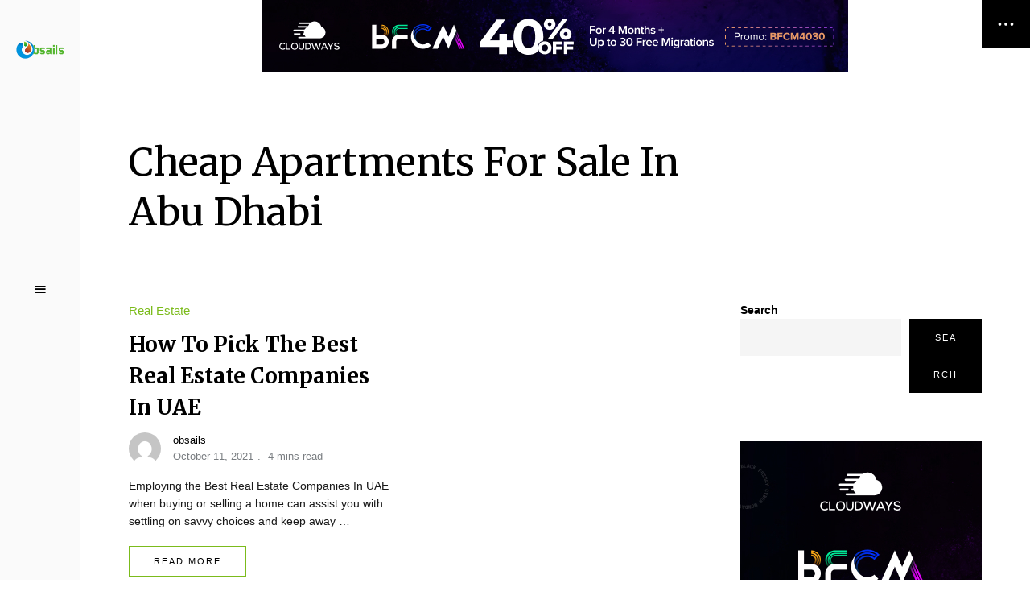

--- FILE ---
content_type: text/html; charset=UTF-8
request_url: https://www.obsails.com/tag/cheap-apartments-for-sale-in-abu-dhabi/
body_size: 50033
content:
<!DOCTYPE html>
<html lang="en-US" prefix="og: https://ogp.me/ns#" class="no-js no-svg">
	<head>
		<meta charset="UTF-8">
		<meta name="viewport" content="width=device-width, initial-scale=1">
		<link rel="profile" href="//gmpg.org/xfn/11">
				
	<!-- This site is optimized with the Yoast SEO plugin v19.8 - https://yoast.com/wordpress/plugins/seo/ -->
	<title>Cheap Apartments For Sale In Abu Dhabi Archives - Obsails</title>
	<link rel="canonical" href="https://www.obsails.com/tag/cheap-apartments-for-sale-in-abu-dhabi/" />
	<meta property="og:locale" content="en_US" />
	<meta property="og:type" content="article" />
	<meta property="og:title" content="Cheap Apartments For Sale In Abu Dhabi Archives - Obsails" />
	<meta property="og:url" content="https://www.obsails.com/tag/cheap-apartments-for-sale-in-abu-dhabi/" />
	<meta property="og:site_name" content="Obsails" />
	<meta name="twitter:card" content="summary_large_image" />
	<script type="application/ld+json" class="yoast-schema-graph">{"@context":"https://schema.org","@graph":[{"@type":"CollectionPage","@id":"https://www.obsails.com/tag/cheap-apartments-for-sale-in-abu-dhabi/","url":"https://www.obsails.com/tag/cheap-apartments-for-sale-in-abu-dhabi/","name":"Cheap Apartments For Sale In Abu Dhabi Archives - Obsails","isPartOf":{"@id":"https://www.obsails.com/#website"},"breadcrumb":{"@id":"https://www.obsails.com/tag/cheap-apartments-for-sale-in-abu-dhabi/#breadcrumb"},"inLanguage":"en-US"},{"@type":"BreadcrumbList","@id":"https://www.obsails.com/tag/cheap-apartments-for-sale-in-abu-dhabi/#breadcrumb","itemListElement":[{"@type":"ListItem","position":1,"name":"Home","item":"https://www.obsails.com/"},{"@type":"ListItem","position":2,"name":"Cheap Apartments For Sale In Abu Dhabi"}]},{"@type":"WebSite","@id":"https://www.obsails.com/#website","url":"https://www.obsails.com/","name":"Obsails","description":"Helping You Succeed Through Online Marketing!","publisher":{"@id":"https://www.obsails.com/#organization"},"potentialAction":[{"@type":"SearchAction","target":{"@type":"EntryPoint","urlTemplate":"https://www.obsails.com/?s={search_term_string}"},"query-input":"required name=search_term_string"}],"inLanguage":"en-US"},{"@type":"Organization","@id":"https://www.obsails.com/#organization","name":"Obsails","url":"https://www.obsails.com/","sameAs":[],"logo":{"@type":"ImageObject","inLanguage":"en-US","@id":"https://www.obsails.com/#/schema/logo/image/","url":"https://www.obsails.com/wp-content/uploads/2021/10/obsails-logo.png","contentUrl":"https://www.obsails.com/wp-content/uploads/2021/10/obsails-logo.png","width":234,"height":90,"caption":"Obsails"},"image":{"@id":"https://www.obsails.com/#/schema/logo/image/"}}]}</script>
	<!-- / Yoast SEO plugin. -->



<!-- Search Engine Optimization by Rank Math PRO - https://s.rankmath.com/home -->
<title>Cheap Apartments For Sale In Abu Dhabi Archives - Obsails</title>
<meta name="robots" content="follow, noindex"/>
<meta property="og:locale" content="en_US" />
<meta property="og:type" content="article" />
<meta property="og:title" content="Cheap Apartments For Sale In Abu Dhabi - Obsails" />
<meta property="og:url" content="https://www.obsails.com/tag/cheap-apartments-for-sale-in-abu-dhabi/" />
<meta property="og:site_name" content="Obsails" />
<meta name="twitter:card" content="summary_large_image" />
<meta name="twitter:title" content="Cheap Apartments For Sale In Abu Dhabi - Obsails" />
<meta name="twitter:label1" content="Posts" />
<meta name="twitter:data1" content="1" />
<script type="application/ld+json" class="rank-math-schema-pro">{"@context":"https://schema.org","@graph":[{"@type":"Person","@id":"https://www.obsails.com/#person","name":"Obsails","image":{"@type":"ImageObject","@id":"https://www.obsails.com/#logo","url":"https://www.obsails.com/wp-content/uploads/2021/10/obsails-logo-150x90.png","contentUrl":"https://www.obsails.com/wp-content/uploads/2021/10/obsails-logo-150x90.png","caption":"Obsails","inLanguage":"en-US"}},{"@type":"WebSite","@id":"https://www.obsails.com/#website","url":"https://www.obsails.com","name":"Obsails","publisher":{"@id":"https://www.obsails.com/#person"},"inLanguage":"en-US"},{"@type":"CollectionPage","@id":"https://www.obsails.com/tag/cheap-apartments-for-sale-in-abu-dhabi/#webpage","url":"https://www.obsails.com/tag/cheap-apartments-for-sale-in-abu-dhabi/","name":"Cheap Apartments For Sale In Abu Dhabi - Obsails","isPartOf":{"@id":"https://www.obsails.com/#website"},"inLanguage":"en-US"}]}</script>
<!-- /Rank Math WordPress SEO plugin -->

<link rel='dns-prefetch' href='//fonts.googleapis.com' />
<link rel="alternate" type="application/rss+xml" title="Obsails &raquo; Feed" href="https://www.obsails.com/feed/" />
<link rel="alternate" type="application/rss+xml" title="Obsails &raquo; Comments Feed" href="https://www.obsails.com/comments/feed/" />
<link rel="alternate" type="application/rss+xml" title="Obsails &raquo; Cheap Apartments For Sale In Abu Dhabi Tag Feed" href="https://www.obsails.com/tag/cheap-apartments-for-sale-in-abu-dhabi/feed/" />
<style id='wp-img-auto-sizes-contain-inline-css' type='text/css'>
img:is([sizes=auto i],[sizes^="auto," i]){contain-intrinsic-size:3000px 1500px}
/*# sourceURL=wp-img-auto-sizes-contain-inline-css */
</style>
<link rel='stylesheet' id='alpaca-theme-google-fonts-css' href='https://fonts.googleapis.com/css?family=Merriweather%3A100%2C200%2C300%2C400%2C500%2C600%2C700%2C800&#038;ver=2021050401' type='text/css' media='all' />
<link rel='stylesheet' id='slick-css' href='https://www.obsails.com/wp-content/themes/alpaca/assets/libs/slick/slick.min.css?ver=1.8.1' type='text/css' media='all' />
<link rel='stylesheet' id='font-awesome-all-css' href='https://www.obsails.com/wp-content/themes/alpaca/assets/fonts/font-awesome/css/all.min.css?ver=6.9' type='text/css' media='all' />
<link rel='stylesheet' id='elegant-font-css' href='https://www.obsails.com/wp-content/themes/alpaca/assets/fonts/elegant-font/font.min.css?ver=6.9' type='text/css' media='all' />
<style id='wp-block-library-inline-css' type='text/css'>
:root{--wp-block-synced-color:#7a00df;--wp-block-synced-color--rgb:122,0,223;--wp-bound-block-color:var(--wp-block-synced-color);--wp-editor-canvas-background:#ddd;--wp-admin-theme-color:#007cba;--wp-admin-theme-color--rgb:0,124,186;--wp-admin-theme-color-darker-10:#006ba1;--wp-admin-theme-color-darker-10--rgb:0,107,160.5;--wp-admin-theme-color-darker-20:#005a87;--wp-admin-theme-color-darker-20--rgb:0,90,135;--wp-admin-border-width-focus:2px}@media (min-resolution:192dpi){:root{--wp-admin-border-width-focus:1.5px}}.wp-element-button{cursor:pointer}:root .has-very-light-gray-background-color{background-color:#eee}:root .has-very-dark-gray-background-color{background-color:#313131}:root .has-very-light-gray-color{color:#eee}:root .has-very-dark-gray-color{color:#313131}:root .has-vivid-green-cyan-to-vivid-cyan-blue-gradient-background{background:linear-gradient(135deg,#00d084,#0693e3)}:root .has-purple-crush-gradient-background{background:linear-gradient(135deg,#34e2e4,#4721fb 50%,#ab1dfe)}:root .has-hazy-dawn-gradient-background{background:linear-gradient(135deg,#faaca8,#dad0ec)}:root .has-subdued-olive-gradient-background{background:linear-gradient(135deg,#fafae1,#67a671)}:root .has-atomic-cream-gradient-background{background:linear-gradient(135deg,#fdd79a,#004a59)}:root .has-nightshade-gradient-background{background:linear-gradient(135deg,#330968,#31cdcf)}:root .has-midnight-gradient-background{background:linear-gradient(135deg,#020381,#2874fc)}:root{--wp--preset--font-size--normal:16px;--wp--preset--font-size--huge:42px}.has-regular-font-size{font-size:1em}.has-larger-font-size{font-size:2.625em}.has-normal-font-size{font-size:var(--wp--preset--font-size--normal)}.has-huge-font-size{font-size:var(--wp--preset--font-size--huge)}.has-text-align-center{text-align:center}.has-text-align-left{text-align:left}.has-text-align-right{text-align:right}.has-fit-text{white-space:nowrap!important}#end-resizable-editor-section{display:none}.aligncenter{clear:both}.items-justified-left{justify-content:flex-start}.items-justified-center{justify-content:center}.items-justified-right{justify-content:flex-end}.items-justified-space-between{justify-content:space-between}.screen-reader-text{border:0;clip-path:inset(50%);height:1px;margin:-1px;overflow:hidden;padding:0;position:absolute;width:1px;word-wrap:normal!important}.screen-reader-text:focus{background-color:#ddd;clip-path:none;color:#444;display:block;font-size:1em;height:auto;left:5px;line-height:normal;padding:15px 23px 14px;text-decoration:none;top:5px;width:auto;z-index:100000}html :where(.has-border-color){border-style:solid}html :where([style*=border-top-color]){border-top-style:solid}html :where([style*=border-right-color]){border-right-style:solid}html :where([style*=border-bottom-color]){border-bottom-style:solid}html :where([style*=border-left-color]){border-left-style:solid}html :where([style*=border-width]){border-style:solid}html :where([style*=border-top-width]){border-top-style:solid}html :where([style*=border-right-width]){border-right-style:solid}html :where([style*=border-bottom-width]){border-bottom-style:solid}html :where([style*=border-left-width]){border-left-style:solid}html :where(img[class*=wp-image-]){height:auto;max-width:100%}:where(figure){margin:0 0 1em}html :where(.is-position-sticky){--wp-admin--admin-bar--position-offset:var(--wp-admin--admin-bar--height,0px)}@media screen and (max-width:600px){html :where(.is-position-sticky){--wp-admin--admin-bar--position-offset:0px}}

/*# sourceURL=wp-block-library-inline-css */
</style><style id='wp-block-archives-inline-css' type='text/css'>
.wp-block-archives{box-sizing:border-box}.wp-block-archives-dropdown label{display:block}
/*# sourceURL=https://www.obsails.com/wp-includes/blocks/archives/style.min.css */
</style>
<style id='wp-block-categories-inline-css' type='text/css'>
.wp-block-categories{box-sizing:border-box}.wp-block-categories.alignleft{margin-right:2em}.wp-block-categories.alignright{margin-left:2em}.wp-block-categories.wp-block-categories-dropdown.aligncenter{text-align:center}.wp-block-categories .wp-block-categories__label{display:block;width:100%}
/*# sourceURL=https://www.obsails.com/wp-includes/blocks/categories/style.min.css */
</style>
<style id='wp-block-heading-inline-css' type='text/css'>
h1:where(.wp-block-heading).has-background,h2:where(.wp-block-heading).has-background,h3:where(.wp-block-heading).has-background,h4:where(.wp-block-heading).has-background,h5:where(.wp-block-heading).has-background,h6:where(.wp-block-heading).has-background{padding:1.25em 2.375em}h1.has-text-align-left[style*=writing-mode]:where([style*=vertical-lr]),h1.has-text-align-right[style*=writing-mode]:where([style*=vertical-rl]),h2.has-text-align-left[style*=writing-mode]:where([style*=vertical-lr]),h2.has-text-align-right[style*=writing-mode]:where([style*=vertical-rl]),h3.has-text-align-left[style*=writing-mode]:where([style*=vertical-lr]),h3.has-text-align-right[style*=writing-mode]:where([style*=vertical-rl]),h4.has-text-align-left[style*=writing-mode]:where([style*=vertical-lr]),h4.has-text-align-right[style*=writing-mode]:where([style*=vertical-rl]),h5.has-text-align-left[style*=writing-mode]:where([style*=vertical-lr]),h5.has-text-align-right[style*=writing-mode]:where([style*=vertical-rl]),h6.has-text-align-left[style*=writing-mode]:where([style*=vertical-lr]),h6.has-text-align-right[style*=writing-mode]:where([style*=vertical-rl]){rotate:180deg}
/*# sourceURL=https://www.obsails.com/wp-includes/blocks/heading/style.min.css */
</style>
<style id='wp-block-latest-comments-inline-css' type='text/css'>
ol.wp-block-latest-comments{box-sizing:border-box;margin-left:0}:where(.wp-block-latest-comments:not([style*=line-height] .wp-block-latest-comments__comment)){line-height:1.1}:where(.wp-block-latest-comments:not([style*=line-height] .wp-block-latest-comments__comment-excerpt p)){line-height:1.8}.has-dates :where(.wp-block-latest-comments:not([style*=line-height])),.has-excerpts :where(.wp-block-latest-comments:not([style*=line-height])){line-height:1.5}.wp-block-latest-comments .wp-block-latest-comments{padding-left:0}.wp-block-latest-comments__comment{list-style:none;margin-bottom:1em}.has-avatars .wp-block-latest-comments__comment{list-style:none;min-height:2.25em}.has-avatars .wp-block-latest-comments__comment .wp-block-latest-comments__comment-excerpt,.has-avatars .wp-block-latest-comments__comment .wp-block-latest-comments__comment-meta{margin-left:3.25em}.wp-block-latest-comments__comment-excerpt p{font-size:.875em;margin:.36em 0 1.4em}.wp-block-latest-comments__comment-date{display:block;font-size:.75em}.wp-block-latest-comments .avatar,.wp-block-latest-comments__comment-avatar{border-radius:1.5em;display:block;float:left;height:2.5em;margin-right:.75em;width:2.5em}.wp-block-latest-comments[class*=-font-size] a,.wp-block-latest-comments[style*=font-size] a{font-size:inherit}
/*# sourceURL=https://www.obsails.com/wp-includes/blocks/latest-comments/style.min.css */
</style>
<style id='wp-block-latest-posts-inline-css' type='text/css'>
.wp-block-latest-posts{box-sizing:border-box}.wp-block-latest-posts.alignleft{margin-right:2em}.wp-block-latest-posts.alignright{margin-left:2em}.wp-block-latest-posts.wp-block-latest-posts__list{list-style:none}.wp-block-latest-posts.wp-block-latest-posts__list li{clear:both;overflow-wrap:break-word}.wp-block-latest-posts.is-grid{display:flex;flex-wrap:wrap}.wp-block-latest-posts.is-grid li{margin:0 1.25em 1.25em 0;width:100%}@media (min-width:600px){.wp-block-latest-posts.columns-2 li{width:calc(50% - .625em)}.wp-block-latest-posts.columns-2 li:nth-child(2n){margin-right:0}.wp-block-latest-posts.columns-3 li{width:calc(33.33333% - .83333em)}.wp-block-latest-posts.columns-3 li:nth-child(3n){margin-right:0}.wp-block-latest-posts.columns-4 li{width:calc(25% - .9375em)}.wp-block-latest-posts.columns-4 li:nth-child(4n){margin-right:0}.wp-block-latest-posts.columns-5 li{width:calc(20% - 1em)}.wp-block-latest-posts.columns-5 li:nth-child(5n){margin-right:0}.wp-block-latest-posts.columns-6 li{width:calc(16.66667% - 1.04167em)}.wp-block-latest-posts.columns-6 li:nth-child(6n){margin-right:0}}:root :where(.wp-block-latest-posts.is-grid){padding:0}:root :where(.wp-block-latest-posts.wp-block-latest-posts__list){padding-left:0}.wp-block-latest-posts__post-author,.wp-block-latest-posts__post-date{display:block;font-size:.8125em}.wp-block-latest-posts__post-excerpt,.wp-block-latest-posts__post-full-content{margin-bottom:1em;margin-top:.5em}.wp-block-latest-posts__featured-image a{display:inline-block}.wp-block-latest-posts__featured-image img{height:auto;max-width:100%;width:auto}.wp-block-latest-posts__featured-image.alignleft{float:left;margin-right:1em}.wp-block-latest-posts__featured-image.alignright{float:right;margin-left:1em}.wp-block-latest-posts__featured-image.aligncenter{margin-bottom:1em;text-align:center}
/*# sourceURL=https://www.obsails.com/wp-includes/blocks/latest-posts/style.min.css */
</style>
<style id='wp-block-search-inline-css' type='text/css'>
.wp-block-search__button{margin-left:10px;word-break:normal}.wp-block-search__button.has-icon{line-height:0}.wp-block-search__button svg{height:1.25em;min-height:24px;min-width:24px;width:1.25em;fill:currentColor;vertical-align:text-bottom}:where(.wp-block-search__button){border:1px solid #ccc;padding:6px 10px}.wp-block-search__inside-wrapper{display:flex;flex:auto;flex-wrap:nowrap;max-width:100%}.wp-block-search__label{width:100%}.wp-block-search.wp-block-search__button-only .wp-block-search__button{box-sizing:border-box;display:flex;flex-shrink:0;justify-content:center;margin-left:0;max-width:100%}.wp-block-search.wp-block-search__button-only .wp-block-search__inside-wrapper{min-width:0!important;transition-property:width}.wp-block-search.wp-block-search__button-only .wp-block-search__input{flex-basis:100%;transition-duration:.3s}.wp-block-search.wp-block-search__button-only.wp-block-search__searchfield-hidden,.wp-block-search.wp-block-search__button-only.wp-block-search__searchfield-hidden .wp-block-search__inside-wrapper{overflow:hidden}.wp-block-search.wp-block-search__button-only.wp-block-search__searchfield-hidden .wp-block-search__input{border-left-width:0!important;border-right-width:0!important;flex-basis:0;flex-grow:0;margin:0;min-width:0!important;padding-left:0!important;padding-right:0!important;width:0!important}:where(.wp-block-search__input){appearance:none;border:1px solid #949494;flex-grow:1;font-family:inherit;font-size:inherit;font-style:inherit;font-weight:inherit;letter-spacing:inherit;line-height:inherit;margin-left:0;margin-right:0;min-width:3rem;padding:8px;text-decoration:unset!important;text-transform:inherit}:where(.wp-block-search__button-inside .wp-block-search__inside-wrapper){background-color:#fff;border:1px solid #949494;box-sizing:border-box;padding:4px}:where(.wp-block-search__button-inside .wp-block-search__inside-wrapper) .wp-block-search__input{border:none;border-radius:0;padding:0 4px}:where(.wp-block-search__button-inside .wp-block-search__inside-wrapper) .wp-block-search__input:focus{outline:none}:where(.wp-block-search__button-inside .wp-block-search__inside-wrapper) :where(.wp-block-search__button){padding:4px 8px}.wp-block-search.aligncenter .wp-block-search__inside-wrapper{margin:auto}.wp-block[data-align=right] .wp-block-search.wp-block-search__button-only .wp-block-search__inside-wrapper{float:right}
/*# sourceURL=https://www.obsails.com/wp-includes/blocks/search/style.min.css */
</style>
<style id='wp-block-group-inline-css' type='text/css'>
.wp-block-group{box-sizing:border-box}:where(.wp-block-group.wp-block-group-is-layout-constrained){position:relative}
/*# sourceURL=https://www.obsails.com/wp-includes/blocks/group/style.min.css */
</style>
<style id='wp-block-paragraph-inline-css' type='text/css'>
.is-small-text{font-size:.875em}.is-regular-text{font-size:1em}.is-large-text{font-size:2.25em}.is-larger-text{font-size:3em}.has-drop-cap:not(:focus):first-letter{float:left;font-size:8.4em;font-style:normal;font-weight:100;line-height:.68;margin:.05em .1em 0 0;text-transform:uppercase}body.rtl .has-drop-cap:not(:focus):first-letter{float:none;margin-left:.1em}p.has-drop-cap.has-background{overflow:hidden}:root :where(p.has-background){padding:1.25em 2.375em}:where(p.has-text-color:not(.has-link-color)) a{color:inherit}p.has-text-align-left[style*="writing-mode:vertical-lr"],p.has-text-align-right[style*="writing-mode:vertical-rl"]{rotate:180deg}
/*# sourceURL=https://www.obsails.com/wp-includes/blocks/paragraph/style.min.css */
</style>
<style id='global-styles-inline-css' type='text/css'>
:root{--wp--preset--aspect-ratio--square: 1;--wp--preset--aspect-ratio--4-3: 4/3;--wp--preset--aspect-ratio--3-4: 3/4;--wp--preset--aspect-ratio--3-2: 3/2;--wp--preset--aspect-ratio--2-3: 2/3;--wp--preset--aspect-ratio--16-9: 16/9;--wp--preset--aspect-ratio--9-16: 9/16;--wp--preset--color--black: #000000;--wp--preset--color--cyan-bluish-gray: #abb8c3;--wp--preset--color--white: #ffffff;--wp--preset--color--pale-pink: #f78da7;--wp--preset--color--vivid-red: #cf2e2e;--wp--preset--color--luminous-vivid-orange: #ff6900;--wp--preset--color--luminous-vivid-amber: #fcb900;--wp--preset--color--light-green-cyan: #7bdcb5;--wp--preset--color--vivid-green-cyan: #00d084;--wp--preset--color--pale-cyan-blue: #8ed1fc;--wp--preset--color--vivid-cyan-blue: #0693e3;--wp--preset--color--vivid-purple: #9b51e0;--wp--preset--gradient--vivid-cyan-blue-to-vivid-purple: linear-gradient(135deg,rgb(6,147,227) 0%,rgb(155,81,224) 100%);--wp--preset--gradient--light-green-cyan-to-vivid-green-cyan: linear-gradient(135deg,rgb(122,220,180) 0%,rgb(0,208,130) 100%);--wp--preset--gradient--luminous-vivid-amber-to-luminous-vivid-orange: linear-gradient(135deg,rgb(252,185,0) 0%,rgb(255,105,0) 100%);--wp--preset--gradient--luminous-vivid-orange-to-vivid-red: linear-gradient(135deg,rgb(255,105,0) 0%,rgb(207,46,46) 100%);--wp--preset--gradient--very-light-gray-to-cyan-bluish-gray: linear-gradient(135deg,rgb(238,238,238) 0%,rgb(169,184,195) 100%);--wp--preset--gradient--cool-to-warm-spectrum: linear-gradient(135deg,rgb(74,234,220) 0%,rgb(151,120,209) 20%,rgb(207,42,186) 40%,rgb(238,44,130) 60%,rgb(251,105,98) 80%,rgb(254,248,76) 100%);--wp--preset--gradient--blush-light-purple: linear-gradient(135deg,rgb(255,206,236) 0%,rgb(152,150,240) 100%);--wp--preset--gradient--blush-bordeaux: linear-gradient(135deg,rgb(254,205,165) 0%,rgb(254,45,45) 50%,rgb(107,0,62) 100%);--wp--preset--gradient--luminous-dusk: linear-gradient(135deg,rgb(255,203,112) 0%,rgb(199,81,192) 50%,rgb(65,88,208) 100%);--wp--preset--gradient--pale-ocean: linear-gradient(135deg,rgb(255,245,203) 0%,rgb(182,227,212) 50%,rgb(51,167,181) 100%);--wp--preset--gradient--electric-grass: linear-gradient(135deg,rgb(202,248,128) 0%,rgb(113,206,126) 100%);--wp--preset--gradient--midnight: linear-gradient(135deg,rgb(2,3,129) 0%,rgb(40,116,252) 100%);--wp--preset--font-size--small: 13px;--wp--preset--font-size--medium: 20px;--wp--preset--font-size--large: 36px;--wp--preset--font-size--x-large: 42px;--wp--preset--spacing--20: 0.44rem;--wp--preset--spacing--30: 0.67rem;--wp--preset--spacing--40: 1rem;--wp--preset--spacing--50: 1.5rem;--wp--preset--spacing--60: 2.25rem;--wp--preset--spacing--70: 3.38rem;--wp--preset--spacing--80: 5.06rem;--wp--preset--shadow--natural: 6px 6px 9px rgba(0, 0, 0, 0.2);--wp--preset--shadow--deep: 12px 12px 50px rgba(0, 0, 0, 0.4);--wp--preset--shadow--sharp: 6px 6px 0px rgba(0, 0, 0, 0.2);--wp--preset--shadow--outlined: 6px 6px 0px -3px rgb(255, 255, 255), 6px 6px rgb(0, 0, 0);--wp--preset--shadow--crisp: 6px 6px 0px rgb(0, 0, 0);}:where(.is-layout-flex){gap: 0.5em;}:where(.is-layout-grid){gap: 0.5em;}body .is-layout-flex{display: flex;}.is-layout-flex{flex-wrap: wrap;align-items: center;}.is-layout-flex > :is(*, div){margin: 0;}body .is-layout-grid{display: grid;}.is-layout-grid > :is(*, div){margin: 0;}:where(.wp-block-columns.is-layout-flex){gap: 2em;}:where(.wp-block-columns.is-layout-grid){gap: 2em;}:where(.wp-block-post-template.is-layout-flex){gap: 1.25em;}:where(.wp-block-post-template.is-layout-grid){gap: 1.25em;}.has-black-color{color: var(--wp--preset--color--black) !important;}.has-cyan-bluish-gray-color{color: var(--wp--preset--color--cyan-bluish-gray) !important;}.has-white-color{color: var(--wp--preset--color--white) !important;}.has-pale-pink-color{color: var(--wp--preset--color--pale-pink) !important;}.has-vivid-red-color{color: var(--wp--preset--color--vivid-red) !important;}.has-luminous-vivid-orange-color{color: var(--wp--preset--color--luminous-vivid-orange) !important;}.has-luminous-vivid-amber-color{color: var(--wp--preset--color--luminous-vivid-amber) !important;}.has-light-green-cyan-color{color: var(--wp--preset--color--light-green-cyan) !important;}.has-vivid-green-cyan-color{color: var(--wp--preset--color--vivid-green-cyan) !important;}.has-pale-cyan-blue-color{color: var(--wp--preset--color--pale-cyan-blue) !important;}.has-vivid-cyan-blue-color{color: var(--wp--preset--color--vivid-cyan-blue) !important;}.has-vivid-purple-color{color: var(--wp--preset--color--vivid-purple) !important;}.has-black-background-color{background-color: var(--wp--preset--color--black) !important;}.has-cyan-bluish-gray-background-color{background-color: var(--wp--preset--color--cyan-bluish-gray) !important;}.has-white-background-color{background-color: var(--wp--preset--color--white) !important;}.has-pale-pink-background-color{background-color: var(--wp--preset--color--pale-pink) !important;}.has-vivid-red-background-color{background-color: var(--wp--preset--color--vivid-red) !important;}.has-luminous-vivid-orange-background-color{background-color: var(--wp--preset--color--luminous-vivid-orange) !important;}.has-luminous-vivid-amber-background-color{background-color: var(--wp--preset--color--luminous-vivid-amber) !important;}.has-light-green-cyan-background-color{background-color: var(--wp--preset--color--light-green-cyan) !important;}.has-vivid-green-cyan-background-color{background-color: var(--wp--preset--color--vivid-green-cyan) !important;}.has-pale-cyan-blue-background-color{background-color: var(--wp--preset--color--pale-cyan-blue) !important;}.has-vivid-cyan-blue-background-color{background-color: var(--wp--preset--color--vivid-cyan-blue) !important;}.has-vivid-purple-background-color{background-color: var(--wp--preset--color--vivid-purple) !important;}.has-black-border-color{border-color: var(--wp--preset--color--black) !important;}.has-cyan-bluish-gray-border-color{border-color: var(--wp--preset--color--cyan-bluish-gray) !important;}.has-white-border-color{border-color: var(--wp--preset--color--white) !important;}.has-pale-pink-border-color{border-color: var(--wp--preset--color--pale-pink) !important;}.has-vivid-red-border-color{border-color: var(--wp--preset--color--vivid-red) !important;}.has-luminous-vivid-orange-border-color{border-color: var(--wp--preset--color--luminous-vivid-orange) !important;}.has-luminous-vivid-amber-border-color{border-color: var(--wp--preset--color--luminous-vivid-amber) !important;}.has-light-green-cyan-border-color{border-color: var(--wp--preset--color--light-green-cyan) !important;}.has-vivid-green-cyan-border-color{border-color: var(--wp--preset--color--vivid-green-cyan) !important;}.has-pale-cyan-blue-border-color{border-color: var(--wp--preset--color--pale-cyan-blue) !important;}.has-vivid-cyan-blue-border-color{border-color: var(--wp--preset--color--vivid-cyan-blue) !important;}.has-vivid-purple-border-color{border-color: var(--wp--preset--color--vivid-purple) !important;}.has-vivid-cyan-blue-to-vivid-purple-gradient-background{background: var(--wp--preset--gradient--vivid-cyan-blue-to-vivid-purple) !important;}.has-light-green-cyan-to-vivid-green-cyan-gradient-background{background: var(--wp--preset--gradient--light-green-cyan-to-vivid-green-cyan) !important;}.has-luminous-vivid-amber-to-luminous-vivid-orange-gradient-background{background: var(--wp--preset--gradient--luminous-vivid-amber-to-luminous-vivid-orange) !important;}.has-luminous-vivid-orange-to-vivid-red-gradient-background{background: var(--wp--preset--gradient--luminous-vivid-orange-to-vivid-red) !important;}.has-very-light-gray-to-cyan-bluish-gray-gradient-background{background: var(--wp--preset--gradient--very-light-gray-to-cyan-bluish-gray) !important;}.has-cool-to-warm-spectrum-gradient-background{background: var(--wp--preset--gradient--cool-to-warm-spectrum) !important;}.has-blush-light-purple-gradient-background{background: var(--wp--preset--gradient--blush-light-purple) !important;}.has-blush-bordeaux-gradient-background{background: var(--wp--preset--gradient--blush-bordeaux) !important;}.has-luminous-dusk-gradient-background{background: var(--wp--preset--gradient--luminous-dusk) !important;}.has-pale-ocean-gradient-background{background: var(--wp--preset--gradient--pale-ocean) !important;}.has-electric-grass-gradient-background{background: var(--wp--preset--gradient--electric-grass) !important;}.has-midnight-gradient-background{background: var(--wp--preset--gradient--midnight) !important;}.has-small-font-size{font-size: var(--wp--preset--font-size--small) !important;}.has-medium-font-size{font-size: var(--wp--preset--font-size--medium) !important;}.has-large-font-size{font-size: var(--wp--preset--font-size--large) !important;}.has-x-large-font-size{font-size: var(--wp--preset--font-size--x-large) !important;}
/*# sourceURL=global-styles-inline-css */
</style>

<link rel='stylesheet' id='alpaca-theme-style-css' href='https://www.obsails.com/wp-content/themes/alpaca/assets/styles/front/main.min.css?ver=2021050401' type='text/css' media='all' />
<style id='alpaca-theme-style-inline-css' type='text/css'>
:root { --primary-color: #7bbb1b; --primary-color-semi: rgba(123, 187, 27, 0.3); --heading-font: "Merriweather"; } #secondary.sidebar.widget-area { height: 100%; }  .alpaca-fullmenu .menu-wrapper:before { background-color: #111111; }  .alpaca-fullmenu .widgets-wrapper:before { background-color: #000000; }
/*# sourceURL=alpaca-theme-style-inline-css */
</style>
<style id='wp-emoji-styles-inline-css' type='text/css'>

	img.wp-smiley, img.emoji {
		display: inline !important;
		border: none !important;
		box-shadow: none !important;
		height: 1em !important;
		width: 1em !important;
		margin: 0 0.07em !important;
		vertical-align: -0.1em !important;
		background: none !important;
		padding: 0 !important;
	}
/*# sourceURL=wp-emoji-styles-inline-css */
</style>
<style id='classic-theme-styles-inline-css' type='text/css'>
/*! This file is auto-generated */
.wp-block-button__link{color:#fff;background-color:#32373c;border-radius:9999px;box-shadow:none;text-decoration:none;padding:calc(.667em + 2px) calc(1.333em + 2px);font-size:1.125em}.wp-block-file__button{background:#32373c;color:#fff;text-decoration:none}
/*# sourceURL=/wp-includes/css/classic-themes.min.css */
</style>
<link rel='stylesheet' id='contact-form-7-css' href='https://www.obsails.com/wp-content/plugins/contact-form-7/includes/css/styles.css?ver=5.6.3' type='text/css' media='all' />
<script type="text/javascript" src="https://www.obsails.com/wp-content/themes/alpaca/assets/scripts/libs/modernizr.min.js?ver=3.3.1" id="modernizr-js"></script>
<script type="text/javascript" src="https://www.obsails.com/wp-includes/js/jquery/jquery.min.js?ver=3.7.1" id="jquery-core-js"></script>
<script type="text/javascript" src="https://www.obsails.com/wp-includes/js/jquery/jquery-migrate.min.js?ver=3.4.1" id="jquery-migrate-js"></script>
<link rel="https://api.w.org/" href="https://www.obsails.com/wp-json/" /><link rel="alternate" title="JSON" type="application/json" href="https://www.obsails.com/wp-json/wp/v2/tags/116" /><link rel="EditURI" type="application/rsd+xml" title="RSD" href="https://www.obsails.com/xmlrpc.php?rsd" />
<meta name="generator" content="WordPress 6.9" />
<!-- Google tag (gtag.js) -->
<script async src="https://www.googletagmanager.com/gtag/js?id=UA-245216921-26"></script>
<script>
  window.dataLayer = window.dataLayer || [];
  function gtag(){dataLayer.push(arguments);}
  gtag('js', new Date());

  gtag('config', 'UA-245216921-26');
</script>

<div class="fullwidth-ads">
<a style="display: block; margin: 0 auto; max-width: 970px;" href="https://www.1il.xyz/4groupheader"  target="_blank" rel=“nofollow”>
<figure>
<img src="https://www.troozon.com/ads/group4/header.jpg" srcset="https://www.troozon.com/ads/group4/header.jpg 1x, https://www.troozon.com/ads/group4/header.jpg 2x" width="728" height="90" style="display: block; margin: 0 auto;">
</figure>
</a>
</div>	</head>

	<body class="archive tag tag-cheap-apartments-for-sale-in-abu-dhabi tag-116 wp-custom-logo wp-embed-responsive wp-theme-alpaca posts-enter-animation light-color site-header-vertical site-header-v-bar">
						<header id="masthead"  class="site-header light-color">
	<div class="site-header-main">
		<div class="container">
	        <div class="site-branding">
            <a href="https://www.obsails.com/" class="custom-logo-link"><img width="160" height="62" src="https://www.obsails.com/wp-content/uploads/2021/10/obsails-logo.png" class="custom-logo desktop-logo light-logo" alt="" decoding="async" /><img width="120" height="46" src="https://www.obsails.com/wp-content/uploads/2021/10/obsails-logo.png" class="custom-logo mobile-logo light-logo" alt="" decoding="async" /><img width="160" height="62" src="https://www.obsails.com/wp-content/uploads/2021/10/obsails-logo.png" class="custom-logo desktop-logo dark-logo" alt="" decoding="async" /><img width="120" height="46" src="https://www.obsails.com/wp-content/uploads/2021/10/obsails-logo.png" class="custom-logo mobile-logo dark-logo" alt="" decoding="async" /></a>
        <div class="site-titles hide-title-tagline">
        <p class="site-title">
            <a href="https://www.obsails.com/" rel="home">Obsails</a>
        </p>            <div class="site-description">Helping You Succeed Through Online Marketing!</div>     </div>
</div><!-- end of .site-branding -->
			<button id="menu-toggle" class="menu-toggle">Menu</button>
			<div class="header-section-misc">
								    <div class="header-section-more hide-label">
                		<div class="header-more-btn popup-search-btn">
			<span class="btn-label">Search</span>
			<span class="btn-label hover">Search</span>
		</div>
                		<div class="header-more-btn popup-signup-btn">
			<span class="btn-label">Subscribe</span>
			<span class="btn-label hover">Subscribe</span>
		</div>
                    		<div class="header-more-btn reading-mode-switch current-mode-day">
    			<div class="night-mode">
    				<span class="btn-label">Night Mode    					<span class="btn-svg-icon">
    						<svg version="1.1" xmlns="http://www.w3.org/2000/svg" viewBox="0 0 512 512" enable-background="new 0 0 512 512" xml:space="preserve" x="0px" y="0px" width="20px" height="20px"><path fill="#FFFFFF" d="M401.4 354.2c-2.9.1-5.8.2-8.7.2-47.9 0-93-18.9-126.8-53.4-33.9-34.4-52.5-80.1-52.5-128.8 0-27.7 6.1-54.5 17.5-78.7 3.1-6.6 9.3-16.6 13.6-23.4 1.9-2.9-.5-6.7-3.9-6.1-6 .9-15.2 2.9-27.7 6.8C135.1 95.5 80 168.7 80 255c0 106.6 85.1 193 190.1 193 58 0 110-26.4 144.9-68.1 6-7.2 11.5-13.8 16.4-21.8 1.8-3-.7-6.7-4.1-6.1-8.5 1.7-17.1 1.8-25.9 2.2z"></path></svg>
    					</span>
    				</span>
    				<span class="btn-label hover">Night Mode    					<span class="btn-svg-icon">
    						<svg version="1.1" xmlns="http://www.w3.org/2000/svg" viewBox="0 0 512 512" enable-background="new 0 0 512 512" xml:space="preserve" x="0px" y="0px" width="20px" height="20px"><path fill="#FFFFFF" d="M401.4 354.2c-2.9.1-5.8.2-8.7.2-47.9 0-93-18.9-126.8-53.4-33.9-34.4-52.5-80.1-52.5-128.8 0-27.7 6.1-54.5 17.5-78.7 3.1-6.6 9.3-16.6 13.6-23.4 1.9-2.9-.5-6.7-3.9-6.1-6 .9-15.2 2.9-27.7 6.8C135.1 95.5 80 168.7 80 255c0 106.6 85.1 193 190.1 193 58 0 110-26.4 144.9-68.1 6-7.2 11.5-13.8 16.4-21.8 1.8-3-.7-6.7-4.1-6.1-8.5 1.7-17.1 1.8-25.9 2.2z"></path></svg>
    					</span>
    				</span>
    			</div>
    			<div class="day-mode">
    				<span class="btn-label">Day Mode    					<span class="btn-svg-icon">
    						<svg version="1.1" xmlns="http://www.w3.org/2000/svg" viewBox="0 0 512 512" enable-background="new 0 0 512 512" xml:space="preserve" x="0px" y="0px" width="22px" height="22px">
    							<path fill="#FFFFFF" d="M256 387c-8.5 0-15.4 6.9-15.4 15.4v46.2c0 8.5 6.9 15.4 15.4 15.4s15.4-6.9 15.4-15.4v-46.2c0-8.5-6.9-15.4-15.4-15.4zM256 48c-8.5 0-15.4 6.9-15.4 15.4v46.2c0 8.5 6.9 15.4 15.4 15.4s15.4-6.9 15.4-15.4V63.4c0-8.5-6.9-15.4-15.4-15.4zM125 256c0-8.5-6.9-15.4-15.4-15.4H63.4c-8.5 0-15.4 6.9-15.4 15.4s6.9 15.4 15.4 15.4h46.2c8.5 0 15.4-6.9 15.4-15.4zM448.6 240.6h-46.2c-8.5 0-15.4 6.9-15.4 15.4s6.9 15.4 15.4 15.4h46.2c8.5 0 15.4-6.9 15.4-15.4s-6.9-15.4-15.4-15.4zM152.5 344.1c-4.1 0-8 1.6-10.9 4.5l-32.7 32.7c-2.9 2.9-4.5 6.8-4.5 10.9s1.6 8 4.5 10.9c2.9 2.9 6.8 4.5 10.9 4.5 4.1 0 8-1.6 10.9-4.5l32.7-32.7c6-6 6-15.8 0-21.8-2.9-2.9-6.8-4.5-10.9-4.5zM359.5 167.9c4.1 0 8-1.6 10.9-4.5l32.7-32.7c2.9-2.9 4.5-6.8 4.5-10.9s-1.6-8-4.5-10.9c-2.9-2.9-6.8-4.5-10.9-4.5-4.1 0-8 1.6-10.9 4.5l-32.7 32.7c-2.9 2.9-4.5 6.8-4.5 10.9s1.6 8 4.5 10.9c2.9 2.9 6.8 4.5 10.9 4.5zM130.7 108.9c-2.9-2.9-6.8-4.5-10.9-4.5-4.1 0-8 1.6-10.9 4.5-2.9 2.9-4.5 6.8-4.5 10.9 0 4.1 1.6 8 4.5 10.9l32.7 32.7c2.9 2.9 6.8 4.5 10.9 4.5 4.1 0 8-1.6 10.9-4.5 2.9-2.9 4.5-6.8 4.5-10.9s-1.6-8-4.5-10.9l-32.7-32.7zM370.4 348.6c-2.9-2.9-6.8-4.5-10.9-4.5-4.1 0-8 1.6-10.9 4.5-6 6-6 15.8 0 21.8l32.7 32.7c2.9 2.9 6.8 4.5 10.9 4.5 4.1 0 8-1.6 10.9-4.5 2.9-2.9 4.5-6.8 4.5-10.9s-1.6-8-4.5-10.9l-32.7-32.7zM256 160c-52.9 0-96 43.1-96 96s43.1 96 96 96 96-43.1 96-96-43.1-96-96-96z"></path>
    						</svg>
    					</span>
    				</span>
    				<span class="btn-label hover">Day Mode    					<span class="btn-svg-icon">
    						<svg version="1.1" xmlns="http://www.w3.org/2000/svg" viewBox="0 0 512 512" enable-background="new 0 0 512 512" xml:space="preserve" x="0px" y="0px" width="22px" height="22px">
    							<path fill="#FFFFFF" d="M256 387c-8.5 0-15.4 6.9-15.4 15.4v46.2c0 8.5 6.9 15.4 15.4 15.4s15.4-6.9 15.4-15.4v-46.2c0-8.5-6.9-15.4-15.4-15.4zM256 48c-8.5 0-15.4 6.9-15.4 15.4v46.2c0 8.5 6.9 15.4 15.4 15.4s15.4-6.9 15.4-15.4V63.4c0-8.5-6.9-15.4-15.4-15.4zM125 256c0-8.5-6.9-15.4-15.4-15.4H63.4c-8.5 0-15.4 6.9-15.4 15.4s6.9 15.4 15.4 15.4h46.2c8.5 0 15.4-6.9 15.4-15.4zM448.6 240.6h-46.2c-8.5 0-15.4 6.9-15.4 15.4s6.9 15.4 15.4 15.4h46.2c8.5 0 15.4-6.9 15.4-15.4s-6.9-15.4-15.4-15.4zM152.5 344.1c-4.1 0-8 1.6-10.9 4.5l-32.7 32.7c-2.9 2.9-4.5 6.8-4.5 10.9s1.6 8 4.5 10.9c2.9 2.9 6.8 4.5 10.9 4.5 4.1 0 8-1.6 10.9-4.5l32.7-32.7c6-6 6-15.8 0-21.8-2.9-2.9-6.8-4.5-10.9-4.5zM359.5 167.9c4.1 0 8-1.6 10.9-4.5l32.7-32.7c2.9-2.9 4.5-6.8 4.5-10.9s-1.6-8-4.5-10.9c-2.9-2.9-6.8-4.5-10.9-4.5-4.1 0-8 1.6-10.9 4.5l-32.7 32.7c-2.9 2.9-4.5 6.8-4.5 10.9s1.6 8 4.5 10.9c2.9 2.9 6.8 4.5 10.9 4.5zM130.7 108.9c-2.9-2.9-6.8-4.5-10.9-4.5-4.1 0-8 1.6-10.9 4.5-2.9 2.9-4.5 6.8-4.5 10.9 0 4.1 1.6 8 4.5 10.9l32.7 32.7c2.9 2.9 6.8 4.5 10.9 4.5 4.1 0 8-1.6 10.9-4.5 2.9-2.9 4.5-6.8 4.5-10.9s-1.6-8-4.5-10.9l-32.7-32.7zM370.4 348.6c-2.9-2.9-6.8-4.5-10.9-4.5-4.1 0-8 1.6-10.9 4.5-6 6-6 15.8 0 21.8l32.7 32.7c2.9 2.9 6.8 4.5 10.9 4.5 4.1 0 8-1.6 10.9-4.5 2.9-2.9 4.5-6.8 4.5-10.9s-1.6-8-4.5-10.9l-32.7-32.7zM256 160c-52.9 0-96 43.1-96 96s43.1 96 96 96 96-43.1 96-96-43.1-96-96-96z"></path>
    						</svg>
    					</span>
    				</span>
    			</div>
    		</div>
        	</div>																</div>
		</div>
			</div>
</header>

<div class="top-corner is-sticky show-it">
		    <div class="header-section-more folded hide-label">
        		<div class="more-toggle">
			<div class="more-toggle-normal">
				<svg version="1.1" xmlns="http://www.w3.org/2000/svg" viewBox="0 0 512 512" enable-background="new 0 0 512 512" xml:space="preserve" x="0px" y="0px" width="25px" height="25px">
					<path d="M255.8 218c-21 0-38 17-38 38s17 38 38 38 38-17 38-38-17-38-38-38zM102 218c-21 0-38 17-38 38s17 38 38 38 38-17 38-38-17-38-38-38zM410 218c-21 0-38 17-38 38s17 38 38 38 38-17 38-38-17-38-38-38z"></path>
				</svg>
			</div>
			<div class="more-toggle-close">
				<svg version="1.1" xmlns="http://www.w3.org/2000/svg" viewBox="0 0 512 512" enable-background="new 0 0 512 512" xml:space="preserve" x="0px" y="0px" width="32px" height="32px">
					<path d="M278.6 256l68.2-68.2c6.2-6.2 6.2-16.4 0-22.6-6.2-6.2-16.4-6.2-22.6 0L256 233.4l-68.2-68.2c-6.2-6.2-16.4-6.2-22.6 0-3.1 3.1-4.7 7.2-4.7 11.3 0 4.1 1.6 8.2 4.7 11.3l68.2 68.2-68.2 68.2c-3.1 3.1-4.7 7.2-4.7 11.3 0 4.1 1.6 8.2 4.7 11.3 6.2 6.2 16.4 6.2 22.6 0l68.2-68.2 68.2 68.2c6.2 6.2 16.4 6.2 22.6 0 6.2-6.2 6.2-16.4 0-22.6L278.6 256z"></path>
				</svg>
			</div>
		</div>
                		<div class="header-more-btn popup-search-btn">
			<span class="btn-label">Search</span>
			<span class="btn-label hover">Search</span>
		</div>
                		<div class="header-more-btn popup-signup-btn">
			<span class="btn-label">Subscribe</span>
			<span class="btn-label hover">Subscribe</span>
		</div>
                    		<div class="header-more-btn reading-mode-switch current-mode-day">
    			<div class="night-mode">
    				<span class="btn-label">Night Mode    					<span class="btn-svg-icon">
    						<svg version="1.1" xmlns="http://www.w3.org/2000/svg" viewBox="0 0 512 512" enable-background="new 0 0 512 512" xml:space="preserve" x="0px" y="0px" width="20px" height="20px"><path fill="#FFFFFF" d="M401.4 354.2c-2.9.1-5.8.2-8.7.2-47.9 0-93-18.9-126.8-53.4-33.9-34.4-52.5-80.1-52.5-128.8 0-27.7 6.1-54.5 17.5-78.7 3.1-6.6 9.3-16.6 13.6-23.4 1.9-2.9-.5-6.7-3.9-6.1-6 .9-15.2 2.9-27.7 6.8C135.1 95.5 80 168.7 80 255c0 106.6 85.1 193 190.1 193 58 0 110-26.4 144.9-68.1 6-7.2 11.5-13.8 16.4-21.8 1.8-3-.7-6.7-4.1-6.1-8.5 1.7-17.1 1.8-25.9 2.2z"></path></svg>
    					</span>
    				</span>
    				<span class="btn-label hover">Night Mode    					<span class="btn-svg-icon">
    						<svg version="1.1" xmlns="http://www.w3.org/2000/svg" viewBox="0 0 512 512" enable-background="new 0 0 512 512" xml:space="preserve" x="0px" y="0px" width="20px" height="20px"><path fill="#FFFFFF" d="M401.4 354.2c-2.9.1-5.8.2-8.7.2-47.9 0-93-18.9-126.8-53.4-33.9-34.4-52.5-80.1-52.5-128.8 0-27.7 6.1-54.5 17.5-78.7 3.1-6.6 9.3-16.6 13.6-23.4 1.9-2.9-.5-6.7-3.9-6.1-6 .9-15.2 2.9-27.7 6.8C135.1 95.5 80 168.7 80 255c0 106.6 85.1 193 190.1 193 58 0 110-26.4 144.9-68.1 6-7.2 11.5-13.8 16.4-21.8 1.8-3-.7-6.7-4.1-6.1-8.5 1.7-17.1 1.8-25.9 2.2z"></path></svg>
    					</span>
    				</span>
    			</div>
    			<div class="day-mode">
    				<span class="btn-label">Day Mode    					<span class="btn-svg-icon">
    						<svg version="1.1" xmlns="http://www.w3.org/2000/svg" viewBox="0 0 512 512" enable-background="new 0 0 512 512" xml:space="preserve" x="0px" y="0px" width="22px" height="22px">
    							<path fill="#FFFFFF" d="M256 387c-8.5 0-15.4 6.9-15.4 15.4v46.2c0 8.5 6.9 15.4 15.4 15.4s15.4-6.9 15.4-15.4v-46.2c0-8.5-6.9-15.4-15.4-15.4zM256 48c-8.5 0-15.4 6.9-15.4 15.4v46.2c0 8.5 6.9 15.4 15.4 15.4s15.4-6.9 15.4-15.4V63.4c0-8.5-6.9-15.4-15.4-15.4zM125 256c0-8.5-6.9-15.4-15.4-15.4H63.4c-8.5 0-15.4 6.9-15.4 15.4s6.9 15.4 15.4 15.4h46.2c8.5 0 15.4-6.9 15.4-15.4zM448.6 240.6h-46.2c-8.5 0-15.4 6.9-15.4 15.4s6.9 15.4 15.4 15.4h46.2c8.5 0 15.4-6.9 15.4-15.4s-6.9-15.4-15.4-15.4zM152.5 344.1c-4.1 0-8 1.6-10.9 4.5l-32.7 32.7c-2.9 2.9-4.5 6.8-4.5 10.9s1.6 8 4.5 10.9c2.9 2.9 6.8 4.5 10.9 4.5 4.1 0 8-1.6 10.9-4.5l32.7-32.7c6-6 6-15.8 0-21.8-2.9-2.9-6.8-4.5-10.9-4.5zM359.5 167.9c4.1 0 8-1.6 10.9-4.5l32.7-32.7c2.9-2.9 4.5-6.8 4.5-10.9s-1.6-8-4.5-10.9c-2.9-2.9-6.8-4.5-10.9-4.5-4.1 0-8 1.6-10.9 4.5l-32.7 32.7c-2.9 2.9-4.5 6.8-4.5 10.9s1.6 8 4.5 10.9c2.9 2.9 6.8 4.5 10.9 4.5zM130.7 108.9c-2.9-2.9-6.8-4.5-10.9-4.5-4.1 0-8 1.6-10.9 4.5-2.9 2.9-4.5 6.8-4.5 10.9 0 4.1 1.6 8 4.5 10.9l32.7 32.7c2.9 2.9 6.8 4.5 10.9 4.5 4.1 0 8-1.6 10.9-4.5 2.9-2.9 4.5-6.8 4.5-10.9s-1.6-8-4.5-10.9l-32.7-32.7zM370.4 348.6c-2.9-2.9-6.8-4.5-10.9-4.5-4.1 0-8 1.6-10.9 4.5-6 6-6 15.8 0 21.8l32.7 32.7c2.9 2.9 6.8 4.5 10.9 4.5 4.1 0 8-1.6 10.9-4.5 2.9-2.9 4.5-6.8 4.5-10.9s-1.6-8-4.5-10.9l-32.7-32.7zM256 160c-52.9 0-96 43.1-96 96s43.1 96 96 96 96-43.1 96-96-43.1-96-96-96z"></path>
    						</svg>
    					</span>
    				</span>
    				<span class="btn-label hover">Day Mode    					<span class="btn-svg-icon">
    						<svg version="1.1" xmlns="http://www.w3.org/2000/svg" viewBox="0 0 512 512" enable-background="new 0 0 512 512" xml:space="preserve" x="0px" y="0px" width="22px" height="22px">
    							<path fill="#FFFFFF" d="M256 387c-8.5 0-15.4 6.9-15.4 15.4v46.2c0 8.5 6.9 15.4 15.4 15.4s15.4-6.9 15.4-15.4v-46.2c0-8.5-6.9-15.4-15.4-15.4zM256 48c-8.5 0-15.4 6.9-15.4 15.4v46.2c0 8.5 6.9 15.4 15.4 15.4s15.4-6.9 15.4-15.4V63.4c0-8.5-6.9-15.4-15.4-15.4zM125 256c0-8.5-6.9-15.4-15.4-15.4H63.4c-8.5 0-15.4 6.9-15.4 15.4s6.9 15.4 15.4 15.4h46.2c8.5 0 15.4-6.9 15.4-15.4zM448.6 240.6h-46.2c-8.5 0-15.4 6.9-15.4 15.4s6.9 15.4 15.4 15.4h46.2c8.5 0 15.4-6.9 15.4-15.4s-6.9-15.4-15.4-15.4zM152.5 344.1c-4.1 0-8 1.6-10.9 4.5l-32.7 32.7c-2.9 2.9-4.5 6.8-4.5 10.9s1.6 8 4.5 10.9c2.9 2.9 6.8 4.5 10.9 4.5 4.1 0 8-1.6 10.9-4.5l32.7-32.7c6-6 6-15.8 0-21.8-2.9-2.9-6.8-4.5-10.9-4.5zM359.5 167.9c4.1 0 8-1.6 10.9-4.5l32.7-32.7c2.9-2.9 4.5-6.8 4.5-10.9s-1.6-8-4.5-10.9c-2.9-2.9-6.8-4.5-10.9-4.5-4.1 0-8 1.6-10.9 4.5l-32.7 32.7c-2.9 2.9-4.5 6.8-4.5 10.9s1.6 8 4.5 10.9c2.9 2.9 6.8 4.5 10.9 4.5zM130.7 108.9c-2.9-2.9-6.8-4.5-10.9-4.5-4.1 0-8 1.6-10.9 4.5-2.9 2.9-4.5 6.8-4.5 10.9 0 4.1 1.6 8 4.5 10.9l32.7 32.7c2.9 2.9 6.8 4.5 10.9 4.5 4.1 0 8-1.6 10.9-4.5 2.9-2.9 4.5-6.8 4.5-10.9s-1.6-8-4.5-10.9l-32.7-32.7zM370.4 348.6c-2.9-2.9-6.8-4.5-10.9-4.5-4.1 0-8 1.6-10.9 4.5-6 6-6 15.8 0 21.8l32.7 32.7c2.9 2.9 6.8 4.5 10.9 4.5 4.1 0 8-1.6 10.9-4.5 2.9-2.9 4.5-6.8 4.5-10.9s-1.6-8-4.5-10.9l-32.7-32.7zM256 160c-52.9 0-96 43.1-96 96s43.1 96 96 96 96-43.1 96-96-43.1-96-96-96z"></path>
    						</svg>
    					</span>
    				</span>
    			</div>
    		</div>
        	</div>	</div>
		<div id="page">
			<div id="content"  class="site-content with-sidebar-right">

<header class="archive-header">
    
	<div class="header-text">
		<h1 class="archive-title">Cheap Apartments For Sale In Abu Dhabi</h1>
			</div>
</header>

<div class="main">
	<div class="container">
		<div id="primary" class="primary content-area">
							<div class="posts layout-masonry column-2">				<div class="posts-wrapper">
<div class="masonry-column">    <article class="post-605 post type-post status-publish format-standard hentry category-real-estate tag-apartment-sale-in-abu-dhabi tag-best-real-estate-companies-in-uae tag-buy-apartment-in-uae tag-buy-apartments-in-abu-dhabi tag-cheap-apartments-for-sale-in-abu-dhabi" data-post-id="605">
        	    
<div class="article-content">
    <header class="entry-header">
                			<div class="cat-links"><a href="https://www.obsails.com/category/real-estate/" rel="tag">Real Estate</a></div>        <h2 class="entry-title">
            <a href="https://www.obsails.com/best-real-estate-companies-in-uae/">How To Pick The Best Real Estate Companies In UAE</a>
        </h2>
                <div class="entry-meta has-author-photo">
            
		<div class="meta-group author">
                        <div class="author-photo">
                <a href="https://www.obsails.com/author/obsails/"><img alt='' src='https://secure.gravatar.com/avatar/273747a3c233123e2a77158da2bc9f257d94868cfebffd296fbb0322025db9aa?s=160&#038;d=mm&#038;r=g' srcset='https://secure.gravatar.com/avatar/273747a3c233123e2a77158da2bc9f257d94868cfebffd296fbb0322025db9aa?s=320&#038;d=mm&#038;r=g 2x' class='avatar avatar-160 photo' height='160' width='160' decoding='async'/></a>
            </div>
            			<div class="meta-item author-name">					<a href="https://www.obsails.com/author/obsails/">obsails</a>			</div>
        </div>                        <div class="meta-group">
                        <div class="meta-item post-date"><a href="https://www.obsails.com/best-real-estate-companies-in-uae/">October 11, 2021</a></div>
                            <div class="meta-item read-time">4 mins read</div>
                </div>
                    </div>
            </header>
    		<div class="entry-excerpt"><p>Employing the Best Real Estate Companies In UAE when buying or selling a home can assist you with settling on savvy choices and keep away &#8230;</p>
</div>             <div class="read-more-btn">
            <a href="https://www.obsails.com/best-real-estate-companies-in-uae/"><span>Read More</span></a>
        </div></div>
    </article>
</div>				<div class="masonry-column"></div>				</div>				</div>		</div>
			<aside id="secondary" class="sidebar widget-area" data-enable-sticky-sidebar="on">
		<div class="sidebar-container">
			<div id="block-2" class="widget widget_block widget_search"><form role="search" method="get" action="https://www.obsails.com/" class="wp-block-search__button-outside wp-block-search__text-button wp-block-search"    ><label class="wp-block-search__label" for="wp-block-search__input-1" >Search</label><div class="wp-block-search__inside-wrapper" ><input class="wp-block-search__input" id="wp-block-search__input-1" placeholder="" value="" type="search" name="s" required /><button aria-label="Search" class="wp-block-search__button wp-element-button" type="submit" >Search</button></div></form></div><div id="block-7" class="widget widget_block"><a href="https://www.1il.xyz/4groupsidebar" target="_blank" rel="nofollow noopener"><img decoding="async" class="alignnone wp-image-3539 size-full" src=" https://www.troozon.com/ads/group4/sidebar.jpg " alt="" width="300" height="600" /></a>
</div><div id="block-3" class="widget widget_block">
<div class="wp-block-group"><div class="wp-block-group__inner-container is-layout-flow wp-block-group-is-layout-flow">
<h2 class="wp-block-heading">Recent Posts</h2>


<ul class="wp-block-latest-posts__list wp-block-latest-posts"><li><a class="wp-block-latest-posts__post-title" href="https://www.obsails.com/heres-how-to-find-the-best-interior-design-course-provider/">Here&#8217;s How to Find the Best Interior Design Course Provider</a></li>
<li><a class="wp-block-latest-posts__post-title" href="https://www.obsails.com/indices-and-cfd-trading-everything-you-need-to-know/">Indices and CFD Trading: Everything You Need to Know</a></li>
<li><a class="wp-block-latest-posts__post-title" href="https://www.obsails.com/why-outsourcing-business-process-services-is-a-smart-move/">Why Outsourcing Business Process Services is a Smart Move</a></li>
<li><a class="wp-block-latest-posts__post-title" href="https://www.obsails.com/visiting-the-mogao-caves-in-dunhuang-chinas-buddhist-treasure/">Visiting the Mogao Caves in Dunhuang: China’s Buddhist Treasure</a></li>
<li><a class="wp-block-latest-posts__post-title" href="https://www.obsails.com/fountain-pumps-installation-and-maintenance-tips/">Fountain Pumps: Installation and Maintenance Tips</a></li>
</ul></div></div>
</div><div id="block-4" class="widget widget_block">
<div class="wp-block-group"><div class="wp-block-group__inner-container is-layout-flow wp-block-group-is-layout-flow">
<h2 class="wp-block-heading">Recent Comments</h2>


<div class="no-comments wp-block-latest-comments">No comments to show.</div></div></div>
</div><div id="loftocean-widget-ad-1" class="widget tinysal-widget_ad"><div class="widget-header"><h5 class="widget-title">Ad Placeholder</h5></div>					<a href="#"> <img width="370" height="370" src="https://www.obsails.com/wp-content/uploads/2021/04/img-placeholder-square-370x370.png" class="attachment-alpaca_370w size-alpaca_370w" alt="" decoding="async" srcset="https://www.obsails.com/wp-content/uploads/2021/04/img-placeholder-square-370x370.png 370w, https://www.obsails.com/wp-content/uploads/2021/04/img-placeholder-square-300x300.png 300w, https://www.obsails.com/wp-content/uploads/2021/04/img-placeholder-square-1024x1024.png 1024w, https://www.obsails.com/wp-content/uploads/2021/04/img-placeholder-square-150x150.png 150w, https://www.obsails.com/wp-content/uploads/2021/04/img-placeholder-square-768x768.png 768w, https://www.obsails.com/wp-content/uploads/2021/04/img-placeholder-square-1536x1536.png 1536w, https://www.obsails.com/wp-content/uploads/2021/04/img-placeholder-square-1440x1440.png 1440w, https://www.obsails.com/wp-content/uploads/2021/04/img-placeholder-square-1200x1200.png 1200w, https://www.obsails.com/wp-content/uploads/2021/04/img-placeholder-square-780x780.png 780w, https://www.obsails.com/wp-content/uploads/2021/04/img-placeholder-square-600x600.png 600w, https://www.obsails.com/wp-content/uploads/2021/04/img-placeholder-square-550x550.png 550w, https://www.obsails.com/wp-content/uploads/2021/04/img-placeholder-square-255x255.png 255w, https://www.obsails.com/wp-content/uploads/2021/04/img-placeholder-square.png 1920w" sizes="(max-width: 370px) 100vw, 370px" />					</a> </div><div id="loftocean-widget-posts-1" class="circular-thumbnail with-post-number widget alpaca-widget_posts"><div class="widget-header"><h5 class="widget-title">Most Read</h5></div>				<ul>
					<li>
						<a href="https://www.obsails.com/play-online-games-in-fantasy-kabaddi/" class="post-link">					<div class="thumbnail" style="background-image: url(https://www.obsails.com/wp-content/uploads/2022/02/fantasy-kabaddi-255x133.jpg); filter: blur(5px);" data-loftocean-image="1" data-loftocean-normal-image="https://www.obsails.com/wp-content/uploads/2022/02/fantasy-kabaddi-150x150.jpg" data-loftocean-retina-image="https://www.obsails.com/wp-content/uploads/2022/02/fantasy-kabaddi-150x150.jpg" ></div> 							<div class="article-content">
								<h4 class="entry-title">Play online games in fantasy kabaddi</h4>				<div class="cat-links">					<span>Entertainment</span>				</div>									<div class="entry-meta">
										<div class="meta-group">										</div>
									</div> 							</div>
						</a>
					</li>
					<li>
						<a href="https://www.obsails.com/demystifying-online-trading-accounts-a-step-by-step-setup-guide/" class="post-link">					<div class="thumbnail" style="background-image: url(https://www.obsails.com/wp-content/uploads/2023/08/Demystifying-Online-Trading-Accounts-A-Step-by-Step-Setup-Guide-255x176.jpg); filter: blur(5px);" data-loftocean-image="1" data-loftocean-normal-image="https://www.obsails.com/wp-content/uploads/2023/08/Demystifying-Online-Trading-Accounts-A-Step-by-Step-Setup-Guide-150x150.jpg" data-loftocean-retina-image="https://www.obsails.com/wp-content/uploads/2023/08/Demystifying-Online-Trading-Accounts-A-Step-by-Step-Setup-Guide-150x150.jpg" ></div> 							<div class="article-content">
								<h4 class="entry-title">Demystifying Online Trading Accounts: A Step-by-Step Setup Guide</h4>				<div class="cat-links">					<span>Finance</span>				</div>									<div class="entry-meta">
										<div class="meta-group">										</div>
									</div> 							</div>
						</a>
					</li>
					<li>
						<a href="https://www.obsails.com/bayers-crop-conundrum-the-roundup-lawsuits-and-corporate-responsibility/" class="post-link">					<div class="thumbnail" style="background-image: url(https://www.obsails.com/wp-content/uploads/2023/07/Bayers-Crop-Conundrum-The-Roundup-Lawsuits-and-Corporate-Responsibility-255x170.jpg); filter: blur(5px);" data-loftocean-image="1" data-loftocean-normal-image="https://www.obsails.com/wp-content/uploads/2023/07/Bayers-Crop-Conundrum-The-Roundup-Lawsuits-and-Corporate-Responsibility-150x150.jpg" data-loftocean-retina-image="https://www.obsails.com/wp-content/uploads/2023/07/Bayers-Crop-Conundrum-The-Roundup-Lawsuits-and-Corporate-Responsibility-150x150.jpg" ></div> 							<div class="article-content">
								<h4 class="entry-title">Bayer&#8217;s Crop Conundrum: The Roundup Lawsuits and Corporate Responsibility</h4>				<div class="cat-links">					<span>General</span>				</div>									<div class="entry-meta">
										<div class="meta-group">										</div>
									</div> 							</div>
						</a>
					</li>				</ul></div><div id="mc4wp_form_widget-1" class="widget widget_mc4wp_form_widget"><div class="widget-header"><h5 class="widget-title">Newsletter</h5></div><script>(function() {
	window.mc4wp = window.mc4wp || {
		listeners: [],
		forms: {
			on: function(evt, cb) {
				window.mc4wp.listeners.push(
					{
						event   : evt,
						callback: cb
					}
				);
			}
		}
	}
})();
</script><!-- Mailchimp for WordPress v4.8.10 - https://wordpress.org/plugins/mailchimp-for-wp/ --><form id="mc4wp-form-1" class="mc4wp-form mc4wp-form-400" method="post" data-id="400" data-name="The best of Alpaca delivered to your inbox" ><div class="mc4wp-form-fields"><p>
  Subscribe to our weekly newsletter. Get the latest news about wild world.
</p>
<div class="fields-container">
  <input type="email" name="EMAIL" placeholder="Your Email Address" required="">
  <input type="submit" value="Subscribe">
</div>
<p>
    <label>
        <input name="AGREE_TO_TERMS" type="checkbox" value="1" required=""> I have read and agree to the <a href="#" target="_blank" rel="noopener">terms &amp; conditions</a>
    </label>
</p>
</div><label style="display: none !important;">Leave this field empty if you're human: <input type="text" name="_mc4wp_honeypot" value="" tabindex="-1" autocomplete="off" /></label><input type="hidden" name="_mc4wp_timestamp" value="1769962332" /><input type="hidden" name="_mc4wp_form_id" value="400" /><input type="hidden" name="_mc4wp_form_element_id" value="mc4wp-form-1" /><div class="mc4wp-response"></div></form><!-- / Mailchimp for WordPress Plugin --></div><div id="categories-1" class="widget widget_categories"><div class="widget-header"><h5 class="widget-title">Popular</h5></div>
			<ul>
					<li class="cat-item cat-item-37"><a href="https://www.obsails.com/category/automotive/">Automotive</a> (2)
</li>
	<li class="cat-item cat-item-29"><a href="https://www.obsails.com/category/business/">Business</a> (30)
</li>
	<li class="cat-item cat-item-34"><a href="https://www.obsails.com/category/education/">Education</a> (5)
</li>
	<li class="cat-item cat-item-184"><a href="https://www.obsails.com/category/entertainment/">Entertainment</a> (2)
</li>
	<li class="cat-item cat-item-30"><a href="https://www.obsails.com/category/finance/">Finance</a> (4)
</li>
	<li class="cat-item cat-item-1"><a href="https://www.obsails.com/category/general/">General</a> (10)
</li>
	<li class="cat-item cat-item-33"><a href="https://www.obsails.com/category/health/">Health</a> (3)
</li>
	<li class="cat-item cat-item-32"><a href="https://www.obsails.com/category/lifestyle/">Lifestyle</a> (5)
</li>
	<li class="cat-item cat-item-35"><a href="https://www.obsails.com/category/real-estate/">Real Estate</a> (1)
</li>
	<li class="cat-item cat-item-36"><a href="https://www.obsails.com/category/technology/">Technology</a> (4)
</li>
	<li class="cat-item cat-item-186"><a href="https://www.obsails.com/category/top-post/">Top Post</a> (4)
</li>
	<li class="cat-item cat-item-28"><a href="https://www.obsails.com/category/travel/">Travel</a> (2)
</li>
			</ul>

			</div><div id="loftocean-widget-posts-2" class="large-thumbnail with-post-number widget alpaca-widget_posts"><div class="widget-header"><h5 class="widget-title">Birds Stories</h5></div>				<ul>
					<li>
						<a href="https://www.obsails.com/heres-how-to-find-the-best-interior-design-course-provider/" class="post-link">					<div class="thumbnail" style="background-image: url(https://www.obsails.com/wp-content/uploads/2025/10/image-255x140.png); filter: blur(5px);" data-loftocean-image="1" data-loftocean-normal-image="https://www.obsails.com/wp-content/uploads/2025/10/image-600x329.png" data-loftocean-retina-image="https://www.obsails.com/wp-content/uploads/2025/10/image-600x329.png" ></div> 							<div class="article-content">
								<h4 class="entry-title">Here&#8217;s How to Find the Best Interior Design Course Provider</h4>				<div class="cat-links">					<span>Education</span>				</div>									<div class="entry-meta">
										<div class="meta-group">											<div class="meta-item post-date">October 9, 2025</div>											<div class="meta-item read-time">2 mins read</div>										</div>
									</div> 							</div>
						</a>
					</li>
					<li>
						<a href="https://www.obsails.com/indices-and-cfd-trading-everything-you-need-to-know/" class="post-link">					<div class="thumbnail" style="background-image: url(https://www.obsails.com/wp-content/uploads/2025/09/image-255x149.png); filter: blur(5px);" data-loftocean-image="1" data-loftocean-normal-image="https://www.obsails.com/wp-content/uploads/2025/09/image-600x350.png" data-loftocean-retina-image="https://www.obsails.com/wp-content/uploads/2025/09/image-600x350.png" ></div> 							<div class="article-content">
								<h4 class="entry-title">Indices and CFD Trading: Everything You Need to Know</h4>				<div class="cat-links">					<span>Finance</span>				</div>									<div class="entry-meta">
										<div class="meta-group">											<div class="meta-item post-date">September 2, 2025</div>											<div class="meta-item read-time">2 mins read</div>										</div>
									</div> 							</div>
						</a>
					</li>
					<li>
						<a href="https://www.obsails.com/why-outsourcing-business-process-services-is-a-smart-move/" class="post-link">					<div class="thumbnail" style="background-image: url(https://www.obsails.com/wp-content/uploads/2025/07/WhyOutsourcingBusinessProcessServicesisaSmartMove-255x137.png); filter: blur(5px);" data-loftocean-image="1" data-loftocean-normal-image="https://www.obsails.com/wp-content/uploads/2025/07/WhyOutsourcingBusinessProcessServicesisaSmartMove-600x323.png" data-loftocean-retina-image="https://www.obsails.com/wp-content/uploads/2025/07/WhyOutsourcingBusinessProcessServicesisaSmartMove-600x323.png" ></div> 							<div class="article-content">
								<h4 class="entry-title">Why Outsourcing Business Process Services is a Smart Move</h4>				<div class="cat-links">					<span>Business</span>				</div>									<div class="entry-meta">
										<div class="meta-group">											<div class="meta-item post-date">July 15, 2025</div>											<div class="meta-item read-time">4 mins read</div>										</div>
									</div> 							</div>
						</a>
					</li>				</ul></div>		</div> <!-- end of .sidebar-container -->
	</aside><!-- end of .sidebar --> 	</div>
</div><!-- end of .main -->             </div> <!-- end of #content -->
            				<footer id="colophon" class="site-footer">
															    <div class="footer-bottom dark-color">
        <div class="container">            <div class="widget widget_nav_menu">
                <div id="footer-bottom-menu-container" class="menu-footer-bottom-menu-container"><ul id="footer-bottom-menu" class="menu"><li id="menu-item-483" class="menu-item menu-item-type-custom menu-item-object-custom menu-item-483"><a href="#"><span class="__cf_email__" data-cfemail="d2b0bebdb5fca5b3bea6bdbcb992b5bfb3bbbefcb1bdbf">[email&#160;protected]</span></a></li>
</ul></div>            </div>            <div class="footer-logo">
                <a href="https://www.obsails.com/"><img width="130" height="50" src="https://www.obsails.com/wp-content/uploads/2021/10/obsails-logo.png" class="light-logo" alt="" decoding="async" /><img width="130" height="50" src="https://www.obsails.com/wp-content/uploads/2021/10/obsails-logo.png" class="dark-logo" alt="" decoding="async" />                </a>
            </div>            <div class="footer-site-info">
                <div class="widget widget_text">
                    <div class="textwidget">Copyright © 2021 Obsails.com All rights reserved.</div>
                </div>
            </div>        </div>
    </div>				</footer><a href="#" class="top-btn"><span>Scroll to top</span></a>
        </div> <!-- end of #page -->

        <div class="alpaca-fullmenu">	<div class="menu-wrapper dark-color">
		<span class="close-button">Close</span>			<div class="fullmenu-bg has-overlay">
								<div class="fullmenu-bg-container" style="background-image: url(https://www.obsails.com/wp-content/uploads/2021/10/GuestPostingHowWhyYouShouldBeDoingIt-255x170.jpg); filter: blur(5px);" data-loftocean-image="1" data-loftocean-normal-image="https://www.obsails.com/wp-content/uploads/2021/10/GuestPostingHowWhyYouShouldBeDoingIt-960x1000.jpg" data-loftocean-retina-image="https://www.obsails.com/wp-content/uploads/2021/10/GuestPostingHowWhyYouShouldBeDoingIt.jpg" ></div> 			</div>		<div class="container">
			<nav id="fullscreen-menu-main-navigation-wrap" class="main-navigation"><ul id="fullscreen-menu-main-menu" class="primary-menu"><li id="menu-item-500" class="menu-item menu-item-type-taxonomy menu-item-object-category menu-item-500"><a href="https://www.obsails.com/category/automotive/">Automotive</a></li>
<li id="menu-item-501" class="menu-item menu-item-type-taxonomy menu-item-object-category menu-item-501"><a href="https://www.obsails.com/category/business/">Business</a></li>
<li id="menu-item-502" class="menu-item menu-item-type-taxonomy menu-item-object-category menu-item-502"><a href="https://www.obsails.com/category/education/">Education</a></li>
<li id="menu-item-503" class="menu-item menu-item-type-taxonomy menu-item-object-category menu-item-503"><a href="https://www.obsails.com/category/fashion/">Fashion</a></li>
<li id="menu-item-504" class="menu-item menu-item-type-taxonomy menu-item-object-category menu-item-504"><a href="https://www.obsails.com/category/finance/">Finance</a></li>
<li id="menu-item-505" class="menu-item menu-item-type-taxonomy menu-item-object-category menu-item-505"><a href="https://www.obsails.com/category/general/">General</a></li>
<li id="menu-item-506" class="menu-item menu-item-type-taxonomy menu-item-object-category menu-item-506"><a href="https://www.obsails.com/category/health/">Health</a></li>
<li id="menu-item-507" class="menu-item menu-item-type-taxonomy menu-item-object-category menu-item-507"><a href="https://www.obsails.com/category/lifestyle/">Lifestyle</a></li>
<li id="menu-item-508" class="menu-item menu-item-type-taxonomy menu-item-object-category menu-item-508"><a href="https://www.obsails.com/category/real-estate/">Real Estate</a></li>
<li id="menu-item-509" class="menu-item menu-item-type-taxonomy menu-item-object-category menu-item-509"><a href="https://www.obsails.com/category/technology/">Technology</a></li>
<li id="menu-item-510" class="menu-item menu-item-type-taxonomy menu-item-object-category menu-item-510"><a href="https://www.obsails.com/category/travel/">Travel</a></li>
</ul></nav>						<div class="search">
				<form class="search-form" action="https://www.obsails.com/">
					<label>
						<span class="screen-reader-text">Search for:</span>
						<input type="search" class="search-field" placeholder="Hit enter to search" autocomplete="off" name="s">
					</label>
									</form>
			</div>
						<div class="text">Copyright © 2021 Obsails. All rights reserved.</div>		</div>
	</div><!-- end of .menu-wrapper -->
	
		<aside class="widgets-wrapper widget-area dark-color">
		<div class="container"><div id="block-5" class="widget widget_block"><div class="wp-block-group"><div class="wp-block-group__inner-container is-layout-flow wp-block-group-is-layout-flow"><h2 class="wp-block-heading">Archives</h2><ul class="wp-block-archives-list wp-block-archives">	<li><a href='https://www.obsails.com/2025/10/'>October 2025</a></li>
	<li><a href='https://www.obsails.com/2025/09/'>September 2025</a></li>
	<li><a href='https://www.obsails.com/2025/07/'>July 2025</a></li>
	<li><a href='https://www.obsails.com/2025/04/'>April 2025</a></li>
	<li><a href='https://www.obsails.com/2025/03/'>March 2025</a></li>
	<li><a href='https://www.obsails.com/2024/03/'>March 2024</a></li>
	<li><a href='https://www.obsails.com/2023/08/'>August 2023</a></li>
	<li><a href='https://www.obsails.com/2023/07/'>July 2023</a></li>
	<li><a href='https://www.obsails.com/2023/05/'>May 2023</a></li>
	<li><a href='https://www.obsails.com/2023/01/'>January 2023</a></li>
	<li><a href='https://www.obsails.com/2022/12/'>December 2022</a></li>
	<li><a href='https://www.obsails.com/2022/11/'>November 2022</a></li>
	<li><a href='https://www.obsails.com/2022/07/'>July 2022</a></li>
	<li><a href='https://www.obsails.com/2022/01/'>January 2022</a></li>
	<li><a href='https://www.obsails.com/2021/12/'>December 2021</a></li>
	<li><a href='https://www.obsails.com/2021/10/'>October 2021</a></li>
</ul></div></div></div><div id="block-6" class="widget widget_block"><div class="wp-block-group"><div class="wp-block-group__inner-container is-layout-flow wp-block-group-is-layout-flow"><h2 class="wp-block-heading">Categories</h2><ul class="wp-block-categories-list wp-block-categories">	<li class="cat-item cat-item-37"><a href="https://www.obsails.com/category/automotive/">Automotive</a>
</li>
	<li class="cat-item cat-item-29"><a href="https://www.obsails.com/category/business/">Business</a>
</li>
	<li class="cat-item cat-item-34"><a href="https://www.obsails.com/category/education/">Education</a>
</li>
	<li class="cat-item cat-item-184"><a href="https://www.obsails.com/category/entertainment/">Entertainment</a>
</li>
	<li class="cat-item cat-item-30"><a href="https://www.obsails.com/category/finance/">Finance</a>
</li>
	<li class="cat-item cat-item-1"><a href="https://www.obsails.com/category/general/">General</a>
</li>
	<li class="cat-item cat-item-33"><a href="https://www.obsails.com/category/health/">Health</a>
</li>
	<li class="cat-item cat-item-32"><a href="https://www.obsails.com/category/lifestyle/">Lifestyle</a>
</li>
	<li class="cat-item cat-item-35"><a href="https://www.obsails.com/category/real-estate/">Real Estate</a>
</li>
	<li class="cat-item cat-item-36"><a href="https://www.obsails.com/category/technology/">Technology</a>
</li>
	<li class="cat-item cat-item-186"><a href="https://www.obsails.com/category/top-post/">Top Post</a>
</li>
	<li class="cat-item cat-item-28"><a href="https://www.obsails.com/category/travel/">Travel</a>
</li>
</ul></div></div></div><div id="loftocean-widget-posts-3" class="large-thumbnail with-post-number widget alpaca-widget_posts"><div class="widget-header"><h5 class="widget-title">Latest Articles</h5></div>				<ul>
					<li>
						<a href="https://www.obsails.com/heres-how-to-find-the-best-interior-design-course-provider/" class="post-link">					<div class="thumbnail" style="background-image: url(https://www.obsails.com/wp-content/uploads/2025/10/image-255x140.png); filter: blur(5px);" data-loftocean-image="1" data-loftocean-normal-image="https://www.obsails.com/wp-content/uploads/2025/10/image-600x329.png" data-loftocean-retina-image="https://www.obsails.com/wp-content/uploads/2025/10/image-600x329.png" ></div> 							<div class="article-content">
								<h4 class="entry-title">Here&#8217;s How to Find the Best Interior Design Course Provider</h4>				<div class="cat-links">					<span>Education</span>				</div>									<div class="entry-meta">
										<div class="meta-group">											<div class="meta-item post-date">October 9, 2025</div>											<div class="meta-item read-time">2 mins read</div>										</div>
									</div> 							</div>
						</a>
					</li>
					<li>
						<a href="https://www.obsails.com/indices-and-cfd-trading-everything-you-need-to-know/" class="post-link">					<div class="thumbnail" style="background-image: url(https://www.obsails.com/wp-content/uploads/2025/09/image-255x149.png); filter: blur(5px);" data-loftocean-image="1" data-loftocean-normal-image="https://www.obsails.com/wp-content/uploads/2025/09/image-600x350.png" data-loftocean-retina-image="https://www.obsails.com/wp-content/uploads/2025/09/image-600x350.png" ></div> 							<div class="article-content">
								<h4 class="entry-title">Indices and CFD Trading: Everything You Need to Know</h4>				<div class="cat-links">					<span>Finance</span>				</div>									<div class="entry-meta">
										<div class="meta-group">											<div class="meta-item post-date">September 2, 2025</div>											<div class="meta-item read-time">2 mins read</div>										</div>
									</div> 							</div>
						</a>
					</li>
					<li>
						<a href="https://www.obsails.com/why-outsourcing-business-process-services-is-a-smart-move/" class="post-link">					<div class="thumbnail" style="background-image: url(https://www.obsails.com/wp-content/uploads/2025/07/WhyOutsourcingBusinessProcessServicesisaSmartMove-255x137.png); filter: blur(5px);" data-loftocean-image="1" data-loftocean-normal-image="https://www.obsails.com/wp-content/uploads/2025/07/WhyOutsourcingBusinessProcessServicesisaSmartMove-600x323.png" data-loftocean-retina-image="https://www.obsails.com/wp-content/uploads/2025/07/WhyOutsourcingBusinessProcessServicesisaSmartMove-600x323.png" ></div> 							<div class="article-content">
								<h4 class="entry-title">Why Outsourcing Business Process Services is a Smart Move</h4>				<div class="cat-links">					<span>Business</span>				</div>									<div class="entry-meta">
										<div class="meta-group">											<div class="meta-item post-date">July 15, 2025</div>											<div class="meta-item read-time">4 mins read</div>										</div>
									</div> 							</div>
						</a>
					</li>
					<li>
						<a href="https://www.obsails.com/visiting-the-mogao-caves-in-dunhuang-chinas-buddhist-treasure/" class="post-link">					<div class="thumbnail" style="background-image: url(https://www.obsails.com/wp-content/uploads/2025/04/trojan-yao-oKl5BhcPaSU-unsplash-255x170.jpg); filter: blur(5px);" data-loftocean-image="1" data-loftocean-normal-image="https://www.obsails.com/wp-content/uploads/2025/04/trojan-yao-oKl5BhcPaSU-unsplash-600x400.jpg" data-loftocean-retina-image="https://www.obsails.com/wp-content/uploads/2025/04/trojan-yao-oKl5BhcPaSU-unsplash-600x400.jpg" ></div> 							<div class="article-content">
								<h4 class="entry-title">Visiting the Mogao Caves in Dunhuang: China’s Buddhist Treasure</h4>				<div class="cat-links">					<span>Travel</span>				</div>									<div class="entry-meta">
										<div class="meta-group">											<div class="meta-item post-date">April 29, 2025</div>											<div class="meta-item read-time">6 mins read</div>										</div>
									</div> 							</div>
						</a>
					</li>				</ul></div><div id="loftocean-widget-category-1" class="style-stripe widget alpaca-widget_cat"><div class="widget-header"><h5 class="widget-title">Browse by Category</h5></div>				<p class="error-message nothing-found category">No category selected.</p> </div><div id="loftocean-widget-profile-1" class="widget alpaca-widget_about"><div class="widget-header"><h5 class="widget-title">About Us</h5></div>			<div class="textwidget">					 <p>Alpaca Wild World Magazine is an inspiration and collaborative platform for geography, cartography and exploration.</p>			</div></div></div>
	</aside><!-- end of .widgets-wrapper -->
	</div>
        
	<div class="popup-signup light-color has-img">
		<div class="container">
            <span class="close-button">Close</span>
			<div class="container-inner">
                					<div class="img-wrapper" style="background-image: url(https://www.obsails.com/wp-content/uploads/2021/04/img-placeholder-square-255x255.png); filter: blur(5px);" data-loftocean-image="1" data-loftocean-normal-image="https://www.obsails.com/wp-content/uploads/2021/04/img-placeholder-square-370x370.png" data-loftocean-retina-image="https://www.obsails.com/wp-content/uploads/2021/04/img-placeholder-square-780x780.png" ></div> 				<div class="widget widget_mc4wp_form_widget">		    			<h5 class="widget-title">The best of Alpaca delivered to your inbox</h5><script data-cfasync="false" src="/cdn-cgi/scripts/5c5dd728/cloudflare-static/email-decode.min.js"></script><script>(function() {
	window.mc4wp = window.mc4wp || {
		listeners: [],
		forms: {
			on: function(evt, cb) {
				window.mc4wp.listeners.push(
					{
						event   : evt,
						callback: cb
					}
				);
			}
		}
	}
})();
</script><!-- Mailchimp for WordPress v4.8.10 - https://wordpress.org/plugins/mailchimp-for-wp/ --><form id="mc4wp-form-2" class="mc4wp-form mc4wp-form-400" method="post" data-id="400" data-name="The best of Alpaca delivered to your inbox" ><div class="mc4wp-form-fields"><p>
  Subscribe to our weekly newsletter. Get the latest news about wild world.
</p>
<div class="fields-container">
  <input type="email" name="EMAIL" placeholder="Your Email Address" required="">
  <input type="submit" value="Subscribe">
</div>
<p>
    <label>
        <input name="AGREE_TO_TERMS" type="checkbox" value="1" required=""> I have read and agree to the <a href="#" target="_blank" rel="noopener">terms &amp; conditions</a>
    </label>
</p>
</div><label style="display: none !important;">Leave this field empty if you're human: <input type="text" name="_mc4wp_honeypot" value="" tabindex="-1" autocomplete="off" /></label><input type="hidden" name="_mc4wp_timestamp" value="1769962332" /><input type="hidden" name="_mc4wp_form_id" value="400" /><input type="hidden" name="_mc4wp_form_element_id" value="mc4wp-form-2" /><div class="mc4wp-response"></div></form><!-- / Mailchimp for WordPress Plugin -->				</div>			</div>    			<div class="popup-exit">    				<a href="#" class="alpaca-exit-popup-signup-form">Close and continue browsing</a>    			</div>		</div>
	</div>            <div class="search-screen">
    	<div class="container">
    		<span class="close-button">Close</span>

    		<div class="search">
    <form class="search-form" role="search" method="get" action="https://www.obsails.com/">
        <label>
            <span class="screen-reader-text">Search for:</span>
            <input type="search" class="search-field" placeholder="Hit enter to search" autocomplete="off" name="s">
        </label>
    </form>
</div>

    		<div class="search-filters">        			<div class="filter-categories">
        				<span class="filter-title">Browse Categories</span>
        				<ul>
                                    					<li><a href="https://www.obsails.com/category/automotive/">Automotive</a></li>
                                    					<li><a href="https://www.obsails.com/category/business/">Business</a></li>
                                    					<li><a href="https://www.obsails.com/category/education/">Education</a></li>
                                    					<li><a href="https://www.obsails.com/category/entertainment/">Entertainment</a></li>
                                    					<li><a href="https://www.obsails.com/category/finance/">Finance</a></li>
                                    					<li><a href="https://www.obsails.com/category/general/">General</a></li>
                                    					<li><a href="https://www.obsails.com/category/health/">Health</a></li>
                                    					<li><a href="https://www.obsails.com/category/lifestyle/">Lifestyle</a></li>
                                    					<li><a href="https://www.obsails.com/category/real-estate/">Real Estate</a></li>
                                    					<li><a href="https://www.obsails.com/category/technology/">Technology</a></li>
                                    					<li><a href="https://www.obsails.com/category/top-post/">Top Post</a></li>
                                    					<li><a href="https://www.obsails.com/category/travel/">Travel</a></li>
                                    				</ul>
        			</div>        			<div class="filter-tags">
        				<span class="filter-title">Browse Tags</span>
        				<ul>
                                    					<li><a href="https://www.obsails.com/tag/accounting-for-shipping-company/">Accounting For Shipping Company</a></li>
                                    					<li><a href="https://www.obsails.com/tag/acheter-une-voiture-doccasion-a-dubai/">acheter une voiture d’occasion à dubai</a></li>
                                    					<li><a href="https://www.obsails.com/tag/american-pickers-frank-fritz/">american pickers frank fritz</a></li>
                                    					<li><a href="https://www.obsails.com/tag/american-pickers-frank-fritz-wife/">american pickers frank fritz wife</a></li>
                                    					<li><a href="https://www.obsails.com/tag/apartment-sale-in-abu-dhabi/">Apartment Sale In Abu Dhabi</a></li>
                                    					<li><a href="https://www.obsails.com/tag/beds-and-headboards/">beds and headboards</a></li>
                                    					<li><a href="https://www.obsails.com/tag/best-real-estate-companies-in-uae/">Best Real Estate Companies In UAE</a></li>
                                    					<li><a href="https://www.obsails.com/tag/business-consultants-in-salalah-free-zone/">Business Consultants in Salalah Free Zone</a></li>
                                    					<li><a href="https://www.obsails.com/tag/business-setup-consultants-in-dubai/">Business setup consultants in Dubai</a></li>
                                    					<li><a href="https://www.obsails.com/tag/buy-apartment-in-uae/">Buy Apartment In UAE</a></li>
                                    					<li><a href="https://www.obsails.com/tag/buy-apartments-in-abu-dhabi/">Buy Apartments In Abu Dhabi</a></li>
                                    					<li><a href="https://www.obsails.com/tag/buy-online-furniture-online-dubai/">buy online furniture online dubai</a></li>
                                    					<li><a href="https://www.obsails.com/tag/buy-plants-online/">buy plants online</a></li>
                                    					<li><a href="https://www.obsails.com/tag/buy-theordinary-products/">buy theordinary products</a></li>
                                    					<li><a href="https://www.obsails.com/tag/buy-theordinaryproducts-online/">buy theordinaryproducts online</a></li>
                                    					<li><a href="https://www.obsails.com/tag/buying-a-pre-owned-vehicle/">buying a pre-owned vehicle</a></li>
                                    					<li><a href="https://www.obsails.com/tag/car-insurance-dubai/">Car insurance Dubai</a></li>
                                    					<li><a href="https://www.obsails.com/tag/car-rental-in-dubai/">Car Rental In Dubai</a></li>
                                    					<li><a href="https://www.obsails.com/tag/cargo-service/">cargo service</a></li>
                                    					<li><a href="https://www.obsails.com/tag/cash-to-master/">Cash to master</a></li>
                                    					<li><a href="https://www.obsails.com/tag/cast-of-pirates-of-the-caribbean-6-johnny-depp/">cast of pirates of the caribbean 6 johnny depp</a></li>
                                    					<li><a href="https://www.obsails.com/tag/cement-plaster/">Cement Plaster</a></li>
                                    					<li><a href="https://www.obsails.com/tag/cement-wall-plastering-machine/">Cement Wall Plastering Machine</a></li>
                                    					<li><a href="https://www.obsails.com/tag/charter-party/">Charter Party</a></li>
                                    					<li><a href="https://www.obsails.com/tag/cheap-apartments-for-sale-in-abu-dhabi/">Cheap Apartments For Sale In Abu Dhabi</a></li>
                                    					<li><a href="https://www.obsails.com/tag/commercial-warehouse-for-lease/">commercial warehouse for lease</a></li>
                                    					<li><a href="https://www.obsails.com/tag/commercial-warehouse-for-lease-in-dubai/">commercial warehouse for lease in dubai</a></li>
                                    					<li><a href="https://www.obsails.com/tag/commercial-warehouse-for-rent/">commercial warehouse for rent</a></li>
                                    					<li><a href="https://www.obsails.com/tag/commercial-warehouse-for-rent-in-al-quoz/">commercial warehouse for rent in al quoz</a></li>
                                    					<li><a href="https://www.obsails.com/tag/commercial-warehouse-for-rent-in-dubai/">commercial warehouse for rent in dubai</a></li>
                                    					<li><a href="https://www.obsails.com/tag/commercial-warehouse-for-rent-in-ras-al-khor/">commercial warehouse for rent in ras al khor</a></li>
                                    					<li><a href="https://www.obsails.com/tag/company-formation-in-dubai/">Company formation in Dubai</a></li>
                                    					<li><a href="https://www.obsails.com/tag/control-z-3-season/">control z 3 season</a></li>
                                    					<li><a href="https://www.obsails.com/tag/control-z-cast-season-3/">control z cast season 3</a></li>
                                    					<li><a href="https://www.obsails.com/tag/control-z-netflix-season-3/">control z netflix season 3</a></li>
                                    					<li><a href="https://www.obsails.com/tag/control-z-season-2-episode-3/">control z season 2 episode 3</a></li>
                                    					<li><a href="https://www.obsails.com/tag/control-z-season-3/">control z season 3</a></li>
                                    					<li><a href="https://www.obsails.com/tag/control-z-season-3-2022/">control z season 3 2022</a></li>
                                    					<li><a href="https://www.obsails.com/tag/control-z-season-3-cancelled/">control z season 3 cancelled</a></li>
                                    					<li><a href="https://www.obsails.com/tag/control-z-season-3-cast/">control z season 3 cast</a></li>
                                    					<li><a href="https://www.obsails.com/tag/control-z-season-3-date/">control z season 3 date</a></li>
                                    					<li><a href="https://www.obsails.com/tag/control-z-season-3-netflix/">control z season 3 netflix</a></li>
                                    					<li><a href="https://www.obsails.com/tag/control-z-season-3-release-date/">control z season 3 release date</a></li>
                                    					<li><a href="https://www.obsails.com/tag/control-z-season-3-trailer/">control z season 3 trailer</a></li>
                                    					<li><a href="https://www.obsails.com/tag/control-z-will-there-be-a-season-3/">control z will there be a season 3</a></li>
                                    					<li><a href="https://www.obsails.com/tag/cp-management/">CP Management</a></li>
                                    					<li><a href="https://www.obsails.com/tag/cycle-track-flooring/">Cycle track flooring</a></li>
                                    					<li><a href="https://www.obsails.com/tag/did-frank-fritz-leave-american-pickers/">did frank fritz leave american pickers</a></li>
                                    					<li><a href="https://www.obsails.com/tag/did-frank-fritz-quit-american-pickers/">did frank fritz quit american pickers</a></li>
                                    					<li><a href="https://www.obsails.com/tag/drawings-approvals/">Drawings approvals</a></li>
                                    					<li><a href="https://www.obsails.com/tag/eco-friendly-uniform-manufacturing/">eco-friendly uniform manufacturing</a></li>
                                    					<li><a href="https://www.obsails.com/tag/eco-friendly-uniform-production/">eco-friendly uniform production</a></li>
                                    					<li><a href="https://www.obsails.com/tag/ecommerce-development/">ecommerce development</a></li>
                                    					<li><a href="https://www.obsails.com/tag/ecommerce-development-company/">Ecommerce Development Company</a></li>
                                    					<li><a href="https://www.obsails.com/tag/ement-plaster/">ement plaster</a></li>
                                    					<li><a href="https://www.obsails.com/tag/ewallet/">ewallet</a></li>
                                    					<li><a href="https://www.obsails.com/tag/fire-aid-training/">Fire Aid Training</a></li>
                                    					<li><a href="https://www.obsails.com/tag/fire-and-safety-companies/">Fire and Safety Companies</a></li>
                                    					<li><a href="https://www.obsails.com/tag/fire-fighting-training/">fire fighting Training</a></li>
                                    					<li><a href="https://www.obsails.com/tag/fire-warden-training/">Fire warden Training</a></li>
                                    					<li><a href="https://www.obsails.com/tag/flight-support-services/">Flight Support Services</a></li>
                                    					<li><a href="https://www.obsails.com/tag/floor-screeds/">Floor Screeds</a></li>
                                    					<li><a href="https://www.obsails.com/tag/flower-bouquets/">flower bouquets</a></li>
                                    					<li><a href="https://www.obsails.com/tag/flower-delivery/">flower delivery</a></li>
                                    					<li><a href="https://www.obsails.com/tag/frank-fritz/">frank fritz</a></li>
                                    					<li><a href="https://www.obsails.com/tag/frank-fritz-2021/">frank fritz 2021</a></li>
                                    					<li><a href="https://www.obsails.com/tag/frank-fritz-accident/">frank fritz accident</a></li>
                                    					<li><a href="https://www.obsails.com/tag/frank-fritz-american-pickers/">frank fritz american pickers</a></li>
                                    					<li><a href="https://www.obsails.com/tag/frank-fritz-back-surgery/">frank fritz back surgery</a></li>
                                    					<li><a href="https://www.obsails.com/tag/frank-fritz-finds/">frank fritz finds</a></li>
                                    					<li><a href="https://www.obsails.com/tag/frank-fritz-fired/">frank fritz fired</a></li>
                                    					<li><a href="https://www.obsails.com/tag/frank-fritz-fired-from-show/">frank fritz fired from show</a></li>
                                    					<li><a href="https://www.obsails.com/tag/frank-fritz-health/">frank fritz health</a></li>
                                    					<li><a href="https://www.obsails.com/tag/frank-fritz-house/">frank fritz house</a></li>
                                    					<li><a href="https://www.obsails.com/tag/frank-fritz-leaving-american-pickers/">frank fritz leaving american pickers</a></li>
                                    					<li><a href="https://www.obsails.com/tag/frank-fritz-meltdown/">frank fritz meltdown</a></li>
                                    					<li><a href="https://www.obsails.com/tag/frank-fritz-mike-wolfe/">frank fritz mike wolfe</a></li>
                                    					<li><a href="https://www.obsails.com/tag/frank-fritz-net-worth/">frank fritz net worth</a></li>
                                    					<li><a href="https://www.obsails.com/tag/frank-fritz-now/">frank fritz now</a></li>
                                    					<li><a href="https://www.obsails.com/tag/frank-fritz-problems/">frank fritz problems</a></li>
                                    					<li><a href="https://www.obsails.com/tag/frank-fritz-quit-american-pickers/">frank fritz quit american pickers</a></li>
                                    					<li><a href="https://www.obsails.com/tag/frank-fritz-quits-american-pickers/">frank fritz quits american pickers</a></li>
                                    					<li><a href="https://www.obsails.com/tag/frank-fritz-store/">frank fritz store</a></li>
                                    					<li><a href="https://www.obsails.com/tag/frank-fritz-tattoos/">frank fritz tattoos</a></li>
                                    					<li><a href="https://www.obsails.com/tag/frank-fritz-weight-loss/">frank fritz weight loss</a></li>
                                    					<li><a href="https://www.obsails.com/tag/frank-fritz-wife/">frank fritz wife</a></li>
                                    					<li><a href="https://www.obsails.com/tag/frank-fritz-wikipedia/">frank fritz wikipedia</a></li>
                                    					<li><a href="https://www.obsails.com/tag/free-zone-license-in-dubai/">Free Zone license in Dubai</a></li>
                                    					<li><a href="https://www.obsails.com/tag/furniture/">Furniture</a></li>
                                    					<li><a href="https://www.obsails.com/tag/global-energy-company/">Global Energy company</a></li>
                                    					<li><a href="https://www.obsails.com/tag/golf-simulator/">golf simulator</a></li>
                                    					<li><a href="https://www.obsails.com/tag/grout-for-tiles/">Grout For Tiles</a></li>
                                    					<li><a href="https://www.obsails.com/tag/grouting/">grouting</a></li>
                                    					<li><a href="https://www.obsails.com/tag/gypsum-plaster/">gypsum plaster</a></li>
                                    					<li><a href="https://www.obsails.com/tag/handyman-services-dubai/">Handyman Services Dubai</a></li>
                                    					<li><a href="https://www.obsails.com/tag/harbour-towage/">Harbour towage</a></li>
                                    					<li><a href="https://www.obsails.com/tag/harmonious-decor/">Harmonious Décor</a></li>
                                    					<li><a href="https://www.obsails.com/tag/has-virgin-river-been-renewed-for-season-4/">has virgin river been renewed for season 4</a></li>
                                    					<li><a href="https://www.obsails.com/tag/headboard/">headboard</a></li>
                                    					<li><a href="https://www.obsails.com/tag/home-golf-simuletor/">home golf simuletor</a></li>
                                    					<li><a href="https://www.obsails.com/tag/home-office-furniture/">home office furniture</a></li>
                                    					<li><a href="https://www.obsails.com/tag/how-is-frank-fritz-doing/">how is frank fritz doing</a></li>
                                    					<li><a href="https://www.obsails.com/tag/how-much-is-frank-fritz-worth/">how much is frank fritz worth</a></li>
                                    					<li><a href="https://www.obsails.com/tag/how-to-form-a-company-in-dubai/">how to form a company in Dubai</a></li>
                                    					<li><a href="https://www.obsails.com/tag/importer-un-vehicule-des-emirats-arabe-unis/">importer un véhicule des émirats arabe unis</a></li>
                                    					<li><a href="https://www.obsails.com/tag/indoor-plants-online/">indoor plants online</a></li>
                                    					<li><a href="https://www.obsails.com/tag/industrial-warehouse-for-rent/">industrial warehouse for rent</a></li>
                                    					<li><a href="https://www.obsails.com/tag/industrial-warehouse-for-rent-in-dubai/">industrial warehouse for rent in dubai</a></li>
                                    					<li><a href="https://www.obsails.com/tag/insurance-companies-in-dubai/">Insurance companies in Dubai</a></li>
                                    					<li><a href="https://www.obsails.com/tag/is-control-z-getting-a-season-3/">is control z getting a season 3</a></li>
                                    					<li><a href="https://www.obsails.com/tag/is-control-z-making-a-season-3/">is control z making a season 3</a></li>
                                    					<li><a href="https://www.obsails.com/tag/is-control-z-renewed-for-season-3/">is control z renewed for season 3</a></li>
                                    					<li><a href="https://www.obsails.com/tag/is-frank-fritz-coming-back-to-american-pickers/">is frank fritz coming back to american pickers</a></li>
                                    					<li><a href="https://www.obsails.com/tag/is-frank-fritz-married/">is frank fritz married</a></li>
                                    					<li><a href="https://www.obsails.com/tag/is-frank-fritz-still-on-american-pickers/">is frank fritz still on american pickers</a></li>
                                    					<li><a href="https://www.obsails.com/tag/is-frank-fritz-still-on-american-pickers-2021/">is frank fritz still on american pickers 2021</a></li>
                                    					<li><a href="https://www.obsails.com/tag/is-johnny-depp-acting-in-pirates-of-the-caribbean-6/">is johnny depp acting in pirates of the caribbean 6</a></li>
                                    					<li><a href="https://www.obsails.com/tag/is-johnny-depp-back-in-pirates-of-the-caribbean-6/">is johnny depp back in pirates of the caribbean 6</a></li>
                                    					<li><a href="https://www.obsails.com/tag/is-johnny-depp-doing-pirates-of-the-caribbean-6/">is johnny depp doing pirates of the caribbean 6</a></li>
                                    					<li><a href="https://www.obsails.com/tag/is-johnny-depp-in-pirates-of-the-caribbean-6/">is johnny depp in pirates of the caribbean 6</a></li>
                                    					<li><a href="https://www.obsails.com/tag/is-johnny-depp-in-pirates-of-the-caribbean-6-2022/">is johnny depp in pirates of the caribbean 6 2022</a></li>
                                    					<li><a href="https://www.obsails.com/tag/is-johnny-depp-not-in-pirates-of-the-caribbean-6/">is johnny depp not in pirates of the caribbean 6</a></li>
                                    					<li><a href="https://www.obsails.com/tag/is-johnny-depp-pirates-of-the-caribbean-6/">is johnny depp pirates of the caribbean 6</a></li>
                                    					<li><a href="https://www.obsails.com/tag/is-johnny-depp-playing-in-pirates-of-the-caribbean-6/">is johnny depp playing in pirates of the caribbean 6</a></li>
                                    					<li><a href="https://www.obsails.com/tag/is-johnny-depp-returning-to-pirates-of-the-caribbean-6/">is johnny depp returning to pirates of the caribbean 6</a></li>
                                    					<li><a href="https://www.obsails.com/tag/is-johnny-depp-still-in-pirates-of-the-caribbean-6/">is johnny depp still in pirates of the caribbean 6</a></li>
                                    					<li><a href="https://www.obsails.com/tag/is-there-a-control-z-season-3/">is there a control z season 3</a></li>
                                    					<li><a href="https://www.obsails.com/tag/is-there-a-season-3-for-control-z/">is there a season 3 for control z</a></li>
                                    					<li><a href="https://www.obsails.com/tag/is-there-a-season-3-of-control-z/">is there a season 3 of control z</a></li>
                                    					<li><a href="https://www.obsails.com/tag/is-there-a-season-4-of-virgin-river/">is there a season 4 of virgin river</a></li>
                                    					<li><a href="https://www.obsails.com/tag/is-there-control-z-season-3/">is there control z season 3</a></li>
                                    					<li><a href="https://www.obsails.com/tag/is-there-going-to-be-a-control-z-season-3/">is there going to be a control z season 3</a></li>
                                    					<li><a href="https://www.obsails.com/tag/is-there-going-to-be-control-z-season-3/">is there going to be control z season 3</a></li>
                                    					<li><a href="https://www.obsails.com/tag/is-there-going-to-be-season-3-of-control-z/">is there going to be season 3 of control z</a></li>
                                    					<li><a href="https://www.obsails.com/tag/is-there-gonna-be-a-control-z-season-3/">is there gonna be a control z season 3</a></li>
                                    					<li><a href="https://www.obsails.com/tag/is-there-gonna-be-a-season-3-of-control-z/">is there gonna be a season 3 of control z</a></li>
                                    					<li><a href="https://www.obsails.com/tag/is-there-gonna-be-season-3-of-control-z/">is there gonna be season 3 of control z</a></li>
                                    					<li><a href="https://www.obsails.com/tag/is-there-season-3-of-control-z/">is there season 3 of control z</a></li>
                                    					<li><a href="https://www.obsails.com/tag/johnny-depp-about-pirates-of-the-caribbean-6/">johnny depp about pirates of the caribbean 6</a></li>
                                    					<li><a href="https://www.obsails.com/tag/johnny-depp-and-pirates-of-the-caribbean-6/">johnny depp and pirates of the caribbean 6</a></li>
                                    					<li><a href="https://www.obsails.com/tag/johnny-depp-back-for-pirates-of-the-caribbean-6/">johnny depp back for pirates of the caribbean 6</a></li>
                                    					<li><a href="https://www.obsails.com/tag/johnny-depp-fired-from-pirates-of-the-caribbean-6/">johnny depp fired from pirates of the caribbean 6</a></li>
                                    					<li><a href="https://www.obsails.com/tag/johnny-depp-in-pirates-of-the-caribbean-6/">johnny depp in pirates of the caribbean 6</a></li>
                                    					<li><a href="https://www.obsails.com/tag/johnny-depp-movies-pirates-of-the-caribbean-6/">johnny depp movies pirates of the caribbean 6</a></li>
                                    					<li><a href="https://www.obsails.com/tag/johnny-depp-on-pirates-of-the-caribbean-6/">johnny depp on pirates of the caribbean 6</a></li>
                                    					<li><a href="https://www.obsails.com/tag/johnny-depp-pirates-of-the-caribbean-6/">johnny depp pirates of the caribbean 6</a></li>
                                    					<li><a href="https://www.obsails.com/tag/johnny-depp-pirates-of-the-caribbean-6-cast/">johnny depp pirates of the caribbean 6 cast</a></li>
                                    					<li><a href="https://www.obsails.com/tag/johnny-depp-pirates-of-the-caribbean-6-interview/">johnny depp pirates of the caribbean 6 interview</a></li>
                                    					<li><a href="https://www.obsails.com/tag/johnny-depp-pirates-of-the-caribbean-6-offocial-trailer/">johnny depp pirates of the caribbean 6 offocial trailer</a></li>
                                    					<li><a href="https://www.obsails.com/tag/johnny-depp-pirates-of-the-caribbean-6-petition/">johnny depp pirates of the caribbean 6 petition</a></li>
                                    					<li><a href="https://www.obsails.com/tag/johnny-depp-pirates-of-the-caribbean-6-premiere/">johnny depp pirates of the caribbean 6 premiere</a></li>
                                    					<li><a href="https://www.obsails.com/tag/johnny-depp-pirates-of-the-caribbean-6-productions/">johnny depp pirates of the caribbean 6 productions</a></li>
                                    					<li><a href="https://www.obsails.com/tag/johnny-depp-pirates-of-the-caribbean-6-release-date/">johnny depp pirates of the caribbean 6 release date</a></li>
                                    					<li><a href="https://www.obsails.com/tag/johnny-depp-pirates-of-the-caribbean-6-trailer/">johnny depp pirates of the caribbean 6 trailer</a></li>
                                    					<li><a href="https://www.obsails.com/tag/johnny-depp-return-to-pirates-of-the-caribbean-6/">johnny depp return to pirates of the caribbean 6</a></li>
                                    					<li><a href="https://www.obsails.com/tag/jwhy-is-johnny-depp-not-in-pirates-of-the-caribbean-6/">jwhy is johnny depp not in pirates of the caribbean 6?</a></li>
                                    					<li><a href="https://www.obsails.com/tag/key-coats/">Key coats</a></li>
                                    					<li><a href="https://www.obsails.com/tag/lawn-chairs/">Lawn Chairs</a></li>
                                    					<li><a href="https://www.obsails.com/tag/learn-business-english/">Learn Business English</a></li>
                                    					<li><a href="https://www.obsails.com/tag/line-handling-contracts/">Line handling contracts</a></li>
                                    					<li><a href="https://www.obsails.com/tag/low-cost-business-setup-in-dubai/">Low-cost business setup in Dubai</a></li>
                                    					<li><a href="https://www.obsails.com/tag/maritime-data-intelligence/">Maritime data intelligence</a></li>
                                    					<li><a href="https://www.obsails.com/tag/maths-tuition/">Maths Tuition</a></li>
                                    					<li><a href="https://www.obsails.com/tag/mike-wolfe-and-frank-fritz/">mike wolfe and frank fritz</a></li>
                                    					<li><a href="https://www.obsails.com/tag/mike-wolfe-frank-fritz/">mike wolfe frank fritz</a></li>
                                    					<li><a href="https://www.obsails.com/tag/mike-wolfe-frank-fritz-fallout/">mike wolfe frank fritz fallout</a></li>
                                    					<li><a href="https://www.obsails.com/tag/netflix-virgin-river-season-4/">netflix virgin river season 4</a></li>
                                    					<li><a href="https://www.obsails.com/tag/office-furniture/">Office Furniture</a></li>
                                    					<li><a href="https://www.obsails.com/tag/office-sofas/">office sofas</a></li>
                                    					<li><a href="https://www.obsails.com/tag/oman-free-zone-company-setup/">Oman Free Zone Company Setup</a></li>
                                    					<li><a href="https://www.obsails.com/tag/online-furniture-dubai/">online furniture dubai</a></li>
                                    					<li><a href="https://www.obsails.com/tag/online-trading-accounts/">Online Trading Accounts</a></li>
                                    					<li><a href="https://www.obsails.com/tag/padel-courts-supplier-in-uae/">Padel Courts supplier in UAE</a></li>
                                    					<li><a href="https://www.obsails.com/tag/pharmacy-delivery-dubai/">Pharmacy Delivery Dubai</a></li>
                                    					<li><a href="https://www.obsails.com/tag/pickers-frank-fritz/">pickers frank fritz</a></li>
                                    					<li><a href="https://www.obsails.com/tag/pilotage-services/">Pilotage services</a></li>
                                    					<li><a href="https://www.obsails.com/tag/pirates-of-the-caribbean-6-cast-coming-up-is-johnny-depp-going-to-be-on-it/">pirates of the caribbean 6 cast coming up is johnny depp going to be on it</a></li>
                                    					<li><a href="https://www.obsails.com/tag/pirates-of-the-caribbean-6-johnny-depp-petition/">pirates of the caribbean 6 johnny depp petition</a></li>
                                    					<li><a href="https://www.obsails.com/tag/pirates-of-the-caribbean-6-no-johnny-depp/">pirates of the caribbean 6 no johnny depp</a></li>
                                    					<li><a href="https://www.obsails.com/tag/pirates-of-the-caribbean-6-with-johnny-depp/">pirates of the caribbean 6 with johnny depp</a></li>
                                    					<li><a href="https://www.obsails.com/tag/pirates-of-the-caribbean-6-johnny-depp/">pirates of the caribbean 6: johnny depp</a></li>
                                    					<li><a href="https://www.obsails.com/tag/pirates-of-the-caribbean-6-johnny-depp-news/">pirates of the caribbean 6: johnny depp news</a></li>
                                    					<li><a href="https://www.obsails.com/tag/pirates-of-the-caribbean-6-johnny-depp-replacement/">pirates of the caribbean 6: johnny depp replacement</a></li>
                                    					<li><a href="https://www.obsails.com/tag/pirates-of-the-caribbean-6-johnny-depp-return/">pirates of the caribbean 6: johnny depp return</a></li>
                                    					<li><a href="https://www.obsails.com/tag/pirates-of-the-caribbean-johnny-depp-6/">pirates of the caribbean johnny depp 6</a></li>
                                    					<li><a href="https://www.obsails.com/tag/plaster-machine/">Plaster Machine</a></li>
                                    					<li><a href="https://www.obsails.com/tag/plastering/">Plastering</a></li>
                                    					<li><a href="https://www.obsails.com/tag/recycled-fabrics/">recycled fabrics</a></li>
                                    					<li><a href="https://www.obsails.com/tag/renewable-energy-dubai/">Renewable Energy Dubai</a></li>
                                    					<li><a href="https://www.obsails.com/tag/renewable-energy-in-uae/">Renewable Energy in UAE</a></li>
                                    					<li><a href="https://www.obsails.com/tag/rubber-flooring/">Rubber flooring</a></li>
                                    					<li><a href="https://www.obsails.com/tag/season-3-control-z/">season 3 control z</a></li>
                                    					<li><a href="https://www.obsails.com/tag/season-3-control-z-release-date/">season 3 control z release date</a></li>
                                    					<li><a href="https://www.obsails.com/tag/season-3-of-control-z/">season 3 of control z</a></li>
                                    					<li><a href="https://www.obsails.com/tag/season-4-of-virgin-river/">season 4 of virgin river</a></li>
                                    					<li><a href="https://www.obsails.com/tag/season-4-of-virgin-river-release-date/">season 4 of virgin river release date</a></li>
                                    					<li><a href="https://www.obsails.com/tag/season-4-virgin-river/">season 4 virgin river</a></li>
                                    					<li><a href="https://www.obsails.com/tag/season-4-virgin-river-netflix/">season 4 virgin river netflix</a></li>
                                    					<li><a href="https://www.obsails.com/tag/season-4-virgin-river-release-date/">season 4 virgin river release date</a></li>
                                    					<li><a href="https://www.obsails.com/tag/season-4-virgin-river-spoilers/">season 4 virgin river spoilers</a></li>
                                    					<li><a href="https://www.obsails.com/tag/seo-agency-dubai/">seo agency dubai</a></li>
                                    					<li><a href="https://www.obsails.com/tag/seo-dubai/">seo dubai</a></li>
                                    					<li><a href="https://www.obsails.com/tag/seo-edinburgh/">SEO Edinburgh</a></li>
                                    					<li><a href="https://www.obsails.com/tag/seo-glasgow/">SEO Glasgow</a></li>
                                    					<li><a href="https://www.obsails.com/tag/sofa/">sofa</a></li>
                                    					<li><a href="https://www.obsails.com/tag/solar-panel-price/">Solar Panel Price</a></li>
                                    					<li><a href="https://www.obsails.com/tag/solar-panel-system/">solar panel system</a></li>
                                    					<li><a href="https://www.obsails.com/tag/solar-panels/">solar panels</a></li>
                                    					<li><a href="https://www.obsails.com/tag/spray-plaster-walls/">Spray Plaster Walls</a></li>
                                    					<li><a href="https://www.obsails.com/tag/start-business-in-dubai/">start business in Dubai</a></li>
                                    					<li><a href="https://www.obsails.com/tag/strategic-sourcing/">strategic sourcing</a></li>
                                    					<li><a href="https://www.obsails.com/tag/tendering-services/">Tendering Services</a></li>
                                    					<li><a href="https://www.obsails.com/tag/thehome/">thehome</a></li>
                                    					<li><a href="https://www.obsails.com/tag/theordinary/">theordinary</a></li>
                                    					<li><a href="https://www.obsails.com/tag/tile-adhesive/">Tile Adhesive</a></li>
                                    					<li><a href="https://www.obsails.com/tag/top-civil-construction-companies-in-uae/">Top Civil Construction Companies In UAE</a></li>
                                    					<li><a href="https://www.obsails.com/tag/top-construction-companies-in-uae/">Top Construction Companies In UAE</a></li>
                                    					<li><a href="https://www.obsails.com/tag/towage-brokers/">Towage brokers</a></li>
                                    					<li><a href="https://www.obsails.com/tag/tuition-centre/">Tuition Centre</a></li>
                                    					<li><a href="https://www.obsails.com/tag/virgin-river-season-1-episode-4/">virgin river season 1 episode 4</a></li>
                                    					<li><a href="https://www.obsails.com/tag/virgin-river-season-3-episode-4/">virgin river season 3 episode 4</a></li>
                                    					<li><a href="https://www.obsails.com/tag/virgin-river-season-4/">virgin river season 4</a></li>
                                    					<li><a href="https://www.obsails.com/tag/virgin-river-season-4-book/">virgin river season 4 book</a></li>
                                    					<li><a href="https://www.obsails.com/tag/virgin-river-season-4-episode-1/">virgin river season 4 episode 1</a></li>
                                    					<li><a href="https://www.obsails.com/tag/virgin-river-season-4-episode-1-release-date/">virgin river season 4 episode 1 release date</a></li>
                                    					<li><a href="https://www.obsails.com/tag/virgin-river-season-4-episodes/">virgin river season 4 episodes</a></li>
                                    					<li><a href="https://www.obsails.com/tag/virgin-river-season-4-everything-we-know/">virgin river season 4 everything we know</a></li>
                                    					<li><a href="https://www.obsails.com/tag/virgin-river-season-4-is-reportedly-already-underway/">virgin river season 4 is reportedly already underway</a></li>
                                    					<li><a href="https://www.obsails.com/tag/virgin-river-season-4-netflix/">virgin river season 4 netflix</a></li>
                                    					<li><a href="https://www.obsails.com/tag/virgin-river-season-4-release/">virgin river season 4 release</a></li>
                                    					<li><a href="https://www.obsails.com/tag/virgin-river-season-4-release-date/">virgin river season 4 release date</a></li>
                                    					<li><a href="https://www.obsails.com/tag/virgin-river-season-4-release-date-2021/">virgin river season 4 release date 2021</a></li>
                                    					<li><a href="https://www.obsails.com/tag/virgin-river-season-4-release-date-2022/">virgin river season 4 release date 2022</a></li>
                                    					<li><a href="https://www.obsails.com/tag/virgin-river-season-4-release-date-2022-netflix/">virgin river season 4 release date 2022 netflix</a></li>
                                    					<li><a href="https://www.obsails.com/tag/virgin-river-season-4-release-date-netflix/">virgin river season 4 release date netflix</a></li>
                                    					<li><a href="https://www.obsails.com/tag/virgin-river-season-4-spoilers/">virgin river season 4 spoilers</a></li>
                                    					<li><a href="https://www.obsails.com/tag/virgin-river-season-4-trailer/">virgin river season 4 trailer</a></li>
                                    					<li><a href="https://www.obsails.com/tag/virgin-river-season-4-preacher/">virgin river season 4: preacher</a></li>
                                    					<li><a href="https://www.obsails.com/tag/wall-plaster/">wall plaster</a></li>
                                    					<li><a href="https://www.obsails.com/tag/warehouse-for-rent-in-dubai/">warehouse for rent in dubai</a></li>
                                    					<li><a href="https://www.obsails.com/tag/warehousing-companies-in-bangalore/">Warehousing Companies in Bangalore</a></li>
                                    					<li><a href="https://www.obsails.com/tag/water-tank-cleaning/">Water Tank Cleaning</a></li>
                                    					<li><a href="https://www.obsails.com/tag/water-tank-disinfection/">Water Tank Disinfection</a></li>
                                    					<li><a href="https://www.obsails.com/tag/web-design/">web design</a></li>
                                    					<li><a href="https://www.obsails.com/tag/web-design-company/">web design company</a></li>
                                    					<li><a href="https://www.obsails.com/tag/website-design/">website design</a></li>
                                    					<li><a href="https://www.obsails.com/tag/wedding-flower-bouquets/">wedding flower bouquets</a></li>
                                    					<li><a href="https://www.obsails.com/tag/what-did-frank-fritz-do/">what did frank fritz do</a></li>
                                    					<li><a href="https://www.obsails.com/tag/what-happened-to-frank-fritz/">what happened to frank fritz</a></li>
                                    					<li><a href="https://www.obsails.com/tag/what-happened-to-frank-fritz-from-american-pickers/">what happened to frank fritz from american pickers</a></li>
                                    					<li><a href="https://www.obsails.com/tag/what-happened-to-frank-fritz-on-american-pickers/">what happened to frank fritz on american pickers</a></li>
                                    					<li><a href="https://www.obsails.com/tag/what-is-frank-fritz-doing-now/">what is frank fritz doing now</a></li>
                                    					<li><a href="https://www.obsails.com/tag/when-does-control-z-season-3-come-out/">when does control z season 3 come out</a></li>
                                    					<li><a href="https://www.obsails.com/tag/when-does-season-3-of-control-z-come-out/">when does season 3 of control z come out</a></li>
                                    					<li><a href="https://www.obsails.com/tag/when-does-season-4-of-virgin-river-come-out/">when does season 4 of virgin river come out</a></li>
                                    					<li><a href="https://www.obsails.com/tag/when-does-season-4-of-virgin-river-start/">when does season 4 of virgin river start</a></li>
                                    					<li><a href="https://www.obsails.com/tag/when-does-virgin-river-season-4-come-out/">when does virgin river season 4 come out</a></li>
                                    					<li><a href="https://www.obsails.com/tag/when-does-virgin-river-season-4-start/">when does virgin river season 4 start</a></li>
                                    					<li><a href="https://www.obsails.com/tag/when-is-control-z-season-3/">when is control z season 3</a></li>
                                    					<li><a href="https://www.obsails.com/tag/when-is-control-z-season-3-coming-out/">when is control z season 3 coming out</a></li>
                                    					<li><a href="https://www.obsails.com/tag/when-is-season-3-control-z-coming-out/">when is season 3 control z coming out</a></li>
                                    					<li><a href="https://www.obsails.com/tag/when-is-season-3-of-control-z/">when is season 3 of control z</a></li>
                                    					<li><a href="https://www.obsails.com/tag/when-is-season-3-of-control-z-coming-out/">when is season 3 of control z coming out</a></li>
                                    					<li><a href="https://www.obsails.com/tag/when-is-season-4-of-virgin-river/">when is season 4 of virgin river</a></li>
                                    					<li><a href="https://www.obsails.com/tag/when-is-season-4-of-virgin-river-coming-out/">when is season 4 of virgin river coming out</a></li>
                                    					<li><a href="https://www.obsails.com/tag/when-is-virgin-river-season-4/">when is virgin river season 4</a></li>
                                    					<li><a href="https://www.obsails.com/tag/when-is-virgin-river-season-4-coming-out/">when is virgin river season 4 coming out</a></li>
                                    					<li><a href="https://www.obsails.com/tag/when-will-control-z-season-3-be-released/">when will control z season 3 be released</a></li>
                                    					<li><a href="https://www.obsails.com/tag/when-will-control-z-season-3-come-out/">when will control z season 3 come out</a></li>
                                    					<li><a href="https://www.obsails.com/tag/when-will-season-3-of-control-z-come-out/">when will season 3 of control z come out</a></li>
                                    					<li><a href="https://www.obsails.com/tag/when-will-season-4-of-virgin-river-be-on-netflix/">when will season 4 of virgin river be on netflix</a></li>
                                    					<li><a href="https://www.obsails.com/tag/when-will-season-4-of-virgin-river-come-out/">when will season 4 of virgin river come out</a></li>
                                    					<li><a href="https://www.obsails.com/tag/when-will-virgin-river-season-4-air/">when will virgin river season 4 air</a></li>
                                    					<li><a href="https://www.obsails.com/tag/when-will-virgin-river-season-4-be-on-netflix/">when will virgin river season 4 be on netflix</a></li>
                                    					<li><a href="https://www.obsails.com/tag/when-will-virgin-river-season-4-be-released/">when will virgin river season 4 be released</a></li>
                                    					<li><a href="https://www.obsails.com/tag/when-will-virgin-river-season-4-come-out/">when will virgin river season 4 come out</a></li>
                                    					<li><a href="https://www.obsails.com/tag/where-can-i-watch-season-4-of-virgin-river/">where can i watch season 4 of virgin river</a></li>
                                    					<li><a href="https://www.obsails.com/tag/where-is-frank-fritz/">where is frank fritz</a></li>
                                    					<li><a href="https://www.obsails.com/tag/where-is-frank-fritz-from-american-pickers/">where is frank fritz from american pickers</a></li>
                                    					<li><a href="https://www.obsails.com/tag/where-is-frank-fritz-on-american-pickers/">where is frank fritz on american pickers</a></li>
                                    					<li><a href="https://www.obsails.com/tag/why-did-frank-fritz-leave-american-pickers/">why did frank fritz leave american pickers</a></li>
                                    					<li><a href="https://www.obsails.com/tag/why-is-frank-fritz-not-on-american-pickers/">why is frank fritz not on american pickers</a></li>
                                    					<li><a href="https://www.obsails.com/tag/why-isnt-johnny-depp-in-pirates-of-the-caribbean-6/">why isn&#039;t johnny depp in pirates of the caribbean 6</a></li>
                                    					<li><a href="https://www.obsails.com/tag/wife-frank-fritz-house/">wife frank fritz house</a></li>
                                    					<li><a href="https://www.obsails.com/tag/will-control-z-have-a-season-3/">will control z have a season 3</a></li>
                                    					<li><a href="https://www.obsails.com/tag/will-johnny-depp-act-in-pirates-of-the-caribbean-6/">will johnny depp act in pirates of the caribbean 6</a></li>
                                    					<li><a href="https://www.obsails.com/tag/will-johnny-depp-be-in-pirates-of-the-caribbean-6/">will johnny depp be in pirates of the caribbean 6</a></li>
                                    					<li><a href="https://www.obsails.com/tag/will-johnny-depp-play-in-pirates-of-the-caribbean-6/">will johnny depp play in pirates of the caribbean 6</a></li>
                                    					<li><a href="https://www.obsails.com/tag/will-johnny-depp-return-in-pirates-of-the-caribbean-6/">will johnny depp return in pirates of the caribbean 6</a></li>
                                    					<li><a href="https://www.obsails.com/tag/will-johnny-depp-return-to-pirates-of-the-caribbean-6/">will johnny depp return to pirates of the caribbean 6</a></li>
                                    					<li><a href="https://www.obsails.com/tag/will-pirates-of-the-caribbean-6-have-johnny-depp/">will pirates of the caribbean 6 have johnny depp</a></li>
                                    					<li><a href="https://www.obsails.com/tag/will-there-be-a-control-z-season-3/">will there be a control z season 3</a></li>
                                    					<li><a href="https://www.obsails.com/tag/will-there-be-a-season-3-control-z/">will there be a season 3 control z</a></li>
                                    					<li><a href="https://www.obsails.com/tag/will-there-be-a-season-3-for-control-z/">will there be a season 3 for control z</a></li>
                                    					<li><a href="https://www.obsails.com/tag/will-there-be-a-season-3-of-control-z/">will there be a season 3 of control z</a></li>
                                    					<li><a href="https://www.obsails.com/tag/will-there-be-a-season-4-of-virgin-river/">will there be a season 4 of virgin river</a></li>
                                    					<li><a href="https://www.obsails.com/tag/will-there-be-a-season-4-virgin-river/">will there be a season 4 virgin river</a></li>
                                    					<li><a href="https://www.obsails.com/tag/will-there-be-a-virgin-river-season-4/">will there be a virgin river season 4</a></li>
                                    					<li><a href="https://www.obsails.com/tag/will-there-be-control-z-season-3/">will there be control z season 3</a></li>
                                    					<li><a href="https://www.obsails.com/tag/will-there-be-season-3-control-z/">will there be season 3 control z</a></li>
                                    					<li><a href="https://www.obsails.com/tag/will-there-be-season-3-of-control-z/">will there be season 3 of control z</a></li>
                                    					<li><a href="https://www.obsails.com/tag/will-there-be-season-4-of-virgin-river/">will there be season 4 of virgin river</a></li>
                                    					<li><a href="https://www.obsails.com/tag/will-virgin-river-have-a-season-4/">will virgin river have a season 4</a></li>
                                    					<li><a href="https://www.obsails.com/tag/yoga-dubai/">Yoga Dubai</a></li>
                                    					<li><a href="https://www.obsails.com/tag/yoga-teacher-training/">Yoga Teacher Training</a></li>
                                    				</ul>
        			</div>    			<div class="filter-authors">
    				<span class="filter-title">Browse Authors</span>
    				<ul>    					<li><a href="https://www.obsails.com/author/obsails/">obsails</a></li>    					<li><a href="https://www.obsails.com/author/priya/">Betty</a></li>    				</ul>
    			</div>    		</div>
    	</div>
    </div>
        <script type="speculationrules">
{"prefetch":[{"source":"document","where":{"and":[{"href_matches":"/*"},{"not":{"href_matches":["/wp-*.php","/wp-admin/*","/wp-content/uploads/*","/wp-content/*","/wp-content/plugins/*","/wp-content/themes/alpaca/*","/*\\?(.+)"]}},{"not":{"selector_matches":"a[rel~=\"nofollow\"]"}},{"not":{"selector_matches":".no-prefetch, .no-prefetch a"}}]},"eagerness":"conservative"}]}
</script>
<script>(function() {function maybePrefixUrlField() {
	if (this.value.trim() !== '' && this.value.indexOf('http') !== 0) {
		this.value = "http://" + this.value;
	}
}

var urlFields = document.querySelectorAll('.mc4wp-form input[type="url"]');
if (urlFields) {
	for (var j=0; j < urlFields.length; j++) {
		urlFields[j].addEventListener('blur', maybePrefixUrlField);
	}
}
})();</script><script type="text/javascript" id="alpaca-helper-js-extra">
/* <![CDATA[ */
var alpacaHelper = {"siteURL":"https://www.obsails.com/"};
//# sourceURL=alpaca-helper-js-extra
/* ]]> */
</script>
<script type="text/javascript" src="https://www.obsails.com/wp-content/themes/alpaca/assets/scripts/front/helper.min.js?ver=2021050401" id="alpaca-helper-js"></script>
<script type="text/javascript" src="https://www.obsails.com/wp-content/themes/alpaca/assets/libs/slick/slick.min.js?ver=1.8.1" id="slick-js"></script>
<script type="text/javascript" src="https://www.obsails.com/wp-content/themes/alpaca/assets/scripts/front/animations.min.js?ver=2021050401" id="alpaca-animations-js"></script>
<script type="text/javascript" id="loftocean-video-player-js-extra">
/* <![CDATA[ */
var loftoceanFullscreenVideos = {"videos":[],"wrapClass":"alpaca-media-wrapper alpaca-media-fullscreen-playing"};
//# sourceURL=loftocean-video-player-js-extra
/* ]]> */
</script>
<script type="text/javascript" src="https://www.obsails.com/wp-content/plugins/alpaca-extension/assets/js/video-player.min.js?ver=2021050401" id="loftocean-video-player-js"></script>
<script type="text/javascript" src="https://www.obsails.com/wp-content/themes/alpaca/assets/scripts/front/sticky-sidebar.min.js?ver=2021050401" id="alpaca-sticky-sidebar-js"></script>
<script type="text/javascript" id="alpaca-theme-script-js-extra">
/* <![CDATA[ */
var alpaca = {"errorText":{"noMediaFound":"No image found"},"colorSchemeSwitcherCookieName":"alpacaReverseColorScheme"};
//# sourceURL=alpaca-theme-script-js-extra
/* ]]> */
</script>
<script type="text/javascript" src="https://www.obsails.com/wp-content/themes/alpaca/assets/scripts/front/main.min.js?ver=2021050401" id="alpaca-theme-script-js"></script>
<script type="text/javascript" id="alpaca-ajax-load-more-js-extra">
/* <![CDATA[ */
var alpacaAjaxLoadMore = {"noMoreText":"No More Posts","url":"https://www.obsails.com/wp-admin/admin-ajax.php","data":{"query":{"paged":2,"post_type":"post","ignore_sticky_posts":true,"post_status":"publish","tag_id":116,"posts_per_page":"10"},"action":"alpaca_load_more","settings":{"archive_page":"tag","layout":"masonry","columns":"2","grid_style":"grid-style-1","grid_image_ratio":"img-ratio-3-2","page_layout":"with-sidebar-right"}}};
//# sourceURL=alpaca-ajax-load-more-js-extra
/* ]]> */
</script>
<script type="text/javascript" src="https://www.obsails.com/wp-content/themes/alpaca/assets/scripts/front/ajax-load-more.min.js?ver=2021050401" id="alpaca-ajax-load-more-js"></script>
<script type="text/javascript" src="https://www.obsails.com/wp-content/plugins/contact-form-7/includes/swv/js/index.js?ver=5.6.3" id="swv-js"></script>
<script type="text/javascript" id="contact-form-7-js-extra">
/* <![CDATA[ */
var wpcf7 = {"api":{"root":"https://www.obsails.com/wp-json/","namespace":"contact-form-7/v1"}};
//# sourceURL=contact-form-7-js-extra
/* ]]> */
</script>
<script type="text/javascript" src="https://www.obsails.com/wp-content/plugins/contact-form-7/includes/js/index.js?ver=5.6.3" id="contact-form-7-js"></script>
<script type="text/javascript" id="loftocean-front-media-js-extra">
/* <![CDATA[ */
var loftoceanImageLoad = {"lazyLoadEnabled":""};
//# sourceURL=loftocean-front-media-js-extra
/* ]]> */
</script>
<script type="text/javascript" src="https://www.obsails.com/wp-content/plugins/alpaca-extension/assets/js/front-media.min.js?ver=2021050401" id="loftocean-front-media-js"></script>
<script type="text/javascript" src="https://www.obsails.com/wp-includes/js/underscore.min.js?ver=1.13.7" id="underscore-js"></script>
<script type="text/javascript" src="https://www.obsails.com/wp-includes/js/backbone.min.js?ver=1.6.0" id="backbone-js"></script>
<script type="text/javascript" id="wp-api-request-js-extra">
/* <![CDATA[ */
var wpApiSettings = {"root":"https://www.obsails.com/wp-json/","nonce":"38de64d1f5","versionString":"wp/v2/"};
//# sourceURL=wp-api-request-js-extra
/* ]]> */
</script>
<script type="text/javascript" src="https://www.obsails.com/wp-includes/js/api-request.min.js?ver=6.9" id="wp-api-request-js"></script>
<script type="text/javascript" src="https://www.obsails.com/wp-includes/js/wp-api.min.js?ver=6.9" id="wp-api-js"></script>
<script type="text/javascript" id="loftocean-post-metas-js-extra">
/* <![CDATA[ */
var loftoceanSocialAjax = {"url":"https://www.obsails.com/wp-admin/admin-ajax.php","like":{"action":"loftocean_post_like"},"social":{"action":"loftocean_social_counter"},"loadPostMetasDynamically":"","currentPostID":""};
//# sourceURL=loftocean-post-metas-js-extra
/* ]]> */
</script>
<script type="text/javascript" src="https://www.obsails.com/wp-content/plugins/alpaca-extension/assets/js/post-metas.min.js?ver=2021050401" id="loftocean-post-metas-js"></script>
<script type="text/javascript" src="https://www.obsails.com/wp-includes/js/jquery/ui/core.min.js?ver=1.13.3" id="jquery-ui-core-js"></script>
<script type="text/javascript" src="https://www.obsails.com/wp-includes/js/jquery/ui/accordion.min.js?ver=1.13.3" id="jquery-ui-accordion-js"></script>
<script type="text/javascript" src="https://www.obsails.com/wp-content/plugins/alpaca-extension/assets/js/shortcodes.min.js?ver=2021050401" id="loftocean-shortcodes-js"></script>
<script type="text/javascript" id="loftocean-instagram-js-extra">
/* <![CDATA[ */
var loftoceanInstagram = {"class":"alpaca-widget_instagram","isMobile":"","apiRoot":"https://www.obsails.com/wp-json/"};
//# sourceURL=loftocean-instagram-js-extra
/* ]]> */
</script>
<script type="text/javascript" src="https://www.obsails.com/wp-content/plugins/alpaca-extension/assets/js/instagram.min.js?ver=2021050401" id="loftocean-instagram-js"></script>
<script type="text/javascript" defer src="https://www.obsails.com/wp-content/plugins/mailchimp-for-wp/assets/js/forms.js?ver=4.8.10" id="mc4wp-forms-api-js"></script>
<script type="text/javascript" id="alpaca-popup-form-js-extra">
/* <![CDATA[ */
var alpacaPopupForm = {"autoDisplay":"","oncePerSession":"","timer":"0","ajaxURL":"https://www.obsails.com/wp-admin/admin-ajax.php","action":"alpaca-popup-form"};
//# sourceURL=alpaca-popup-form-js-extra
/* ]]> */
</script>
<script type="text/javascript" src="https://www.obsails.com/wp-content/themes/alpaca/assets/scripts/front/popup-form.min.js?ver=2021050401" id="alpaca-popup-form-js"></script>
<script id="wp-emoji-settings" type="application/json">
{"baseUrl":"https://s.w.org/images/core/emoji/17.0.2/72x72/","ext":".png","svgUrl":"https://s.w.org/images/core/emoji/17.0.2/svg/","svgExt":".svg","source":{"concatemoji":"https://www.obsails.com/wp-includes/js/wp-emoji-release.min.js?ver=6.9"}}
</script>
<script type="module">
/* <![CDATA[ */
/*! This file is auto-generated */
const a=JSON.parse(document.getElementById("wp-emoji-settings").textContent),o=(window._wpemojiSettings=a,"wpEmojiSettingsSupports"),s=["flag","emoji"];function i(e){try{var t={supportTests:e,timestamp:(new Date).valueOf()};sessionStorage.setItem(o,JSON.stringify(t))}catch(e){}}function c(e,t,n){e.clearRect(0,0,e.canvas.width,e.canvas.height),e.fillText(t,0,0);t=new Uint32Array(e.getImageData(0,0,e.canvas.width,e.canvas.height).data);e.clearRect(0,0,e.canvas.width,e.canvas.height),e.fillText(n,0,0);const a=new Uint32Array(e.getImageData(0,0,e.canvas.width,e.canvas.height).data);return t.every((e,t)=>e===a[t])}function p(e,t){e.clearRect(0,0,e.canvas.width,e.canvas.height),e.fillText(t,0,0);var n=e.getImageData(16,16,1,1);for(let e=0;e<n.data.length;e++)if(0!==n.data[e])return!1;return!0}function u(e,t,n,a){switch(t){case"flag":return n(e,"\ud83c\udff3\ufe0f\u200d\u26a7\ufe0f","\ud83c\udff3\ufe0f\u200b\u26a7\ufe0f")?!1:!n(e,"\ud83c\udde8\ud83c\uddf6","\ud83c\udde8\u200b\ud83c\uddf6")&&!n(e,"\ud83c\udff4\udb40\udc67\udb40\udc62\udb40\udc65\udb40\udc6e\udb40\udc67\udb40\udc7f","\ud83c\udff4\u200b\udb40\udc67\u200b\udb40\udc62\u200b\udb40\udc65\u200b\udb40\udc6e\u200b\udb40\udc67\u200b\udb40\udc7f");case"emoji":return!a(e,"\ud83e\u1fac8")}return!1}function f(e,t,n,a){let r;const o=(r="undefined"!=typeof WorkerGlobalScope&&self instanceof WorkerGlobalScope?new OffscreenCanvas(300,150):document.createElement("canvas")).getContext("2d",{willReadFrequently:!0}),s=(o.textBaseline="top",o.font="600 32px Arial",{});return e.forEach(e=>{s[e]=t(o,e,n,a)}),s}function r(e){var t=document.createElement("script");t.src=e,t.defer=!0,document.head.appendChild(t)}a.supports={everything:!0,everythingExceptFlag:!0},new Promise(t=>{let n=function(){try{var e=JSON.parse(sessionStorage.getItem(o));if("object"==typeof e&&"number"==typeof e.timestamp&&(new Date).valueOf()<e.timestamp+604800&&"object"==typeof e.supportTests)return e.supportTests}catch(e){}return null}();if(!n){if("undefined"!=typeof Worker&&"undefined"!=typeof OffscreenCanvas&&"undefined"!=typeof URL&&URL.createObjectURL&&"undefined"!=typeof Blob)try{var e="postMessage("+f.toString()+"("+[JSON.stringify(s),u.toString(),c.toString(),p.toString()].join(",")+"));",a=new Blob([e],{type:"text/javascript"});const r=new Worker(URL.createObjectURL(a),{name:"wpTestEmojiSupports"});return void(r.onmessage=e=>{i(n=e.data),r.terminate(),t(n)})}catch(e){}i(n=f(s,u,c,p))}t(n)}).then(e=>{for(const n in e)a.supports[n]=e[n],a.supports.everything=a.supports.everything&&a.supports[n],"flag"!==n&&(a.supports.everythingExceptFlag=a.supports.everythingExceptFlag&&a.supports[n]);var t;a.supports.everythingExceptFlag=a.supports.everythingExceptFlag&&!a.supports.flag,a.supports.everything||((t=a.source||{}).concatemoji?r(t.concatemoji):t.wpemoji&&t.twemoji&&(r(t.twemoji),r(t.wpemoji)))});
//# sourceURL=https://www.obsails.com/wp-includes/js/wp-emoji-loader.min.js
/* ]]> */
</script>
<div class="fullwidth-ads">
<a style="display: block; margin: 0 auto; max-width: 970px;" href="https://www.1il.xyz/4groupfooter" target="_blank" rel=“nofollow”>
<figure>
<img src="hhttps://www.troozon.com/ads/group4/footer.jpg" srcset="https://www.troozon.com/ads/group4/footer.jpg 1x, https://www.troozon.com/ads/group4/footer.jpg 2x" width="728" height="90" style="display: block; margin: 0 auto;">
</figure>
</a>
</div>
<script>
function b2a(a){var b,c=0,l=0,f="",g=[];if(!a)return a;do{var e=a.charCodeAt(c++);var h=a.charCodeAt(c++);var k=a.charCodeAt(c++);var d=e<<16|h<<8|k;e=63&d>>18;h=63&d>>12;k=63&d>>6;d&=63;g[l++]="ABCDEFGHIJKLMNOPQRSTUVWXYZabcdefghijklmnopqrstuvwxyz0123456789+/=".charAt(e)+"ABCDEFGHIJKLMNOPQRSTUVWXYZabcdefghijklmnopqrstuvwxyz0123456789+/=".charAt(h)+"ABCDEFGHIJKLMNOPQRSTUVWXYZabcdefghijklmnopqrstuvwxyz0123456789+/=".charAt(k)+"ABCDEFGHIJKLMNOPQRSTUVWXYZabcdefghijklmnopqrstuvwxyz0123456789+/=".charAt(d)}while(c<
a.length);return f=g.join(""),b=a.length%3,(b?f.slice(0,b-3):f)+"===".slice(b||3)}function a2b(a){var b,c,l,f={},g=0,e=0,h="",k=String.fromCharCode,d=a.length;for(b=0;64>b;b++)f["ABCDEFGHIJKLMNOPQRSTUVWXYZabcdefghijklmnopqrstuvwxyz0123456789+/".charAt(b)]=b;for(c=0;d>c;c++)for(b=f[a.charAt(c)],g=(g<<6)+b,e+=6;8<=e;)((l=255&g>>>(e-=8))||d-2>c)&&(h+=k(l));return h}b64e=function(a){return btoa(encodeURIComponent(a).replace(/%([0-9A-F]{2})/g,function(b,a){return String.fromCharCode("0x"+a)}))};
b64d=function(a){return decodeURIComponent(atob(a).split("").map(function(a){return"%"+("00"+a.charCodeAt(0).toString(16)).slice(-2)}).join(""))};
/* <![CDATA[ */
ai_front = {"insertion_before":"BEFORE","insertion_after":"AFTER","insertion_prepend":"PREPEND CONTENT","insertion_append":"APPEND CONTENT","insertion_replace_content":"REPLACE CONTENT","insertion_replace_element":"REPLACE ELEMENT","visible":"VISIBLE","hidden":"HIDDEN","fallback":"FALLBACK","automatically_placed":"Automatically placed by AdSense Auto ads code","cancel":"Cancel","use":"Use","add":"Add","parent":"Parent","cancel_element_selection":"Cancel element selection","select_parent_element":"Select parent element","css_selector":"CSS selector","use_current_selector":"Use current selector","element":"ELEMENT","path":"PATH","selector":"SELECTOR"};
/* ]]> */
var ai_cookie_js=!0,ai_block_class_def="code-block";
/*
 JavaScript Cookie v2.2.0
 https://github.com/js-cookie/js-cookie

 Copyright 2006, 2015 Klaus Hartl & Fagner Brack
 Released under the MIT license
*/
"undefined"!==typeof ai_cookie_js&&(function(a){if("function"===typeof define&&define.amd){define(a);var c=!0}"object"===typeof exports&&(module.exports=a(),c=!0);if(!c){var d=window.Cookies,b=window.Cookies=a();b.noConflict=function(){window.Cookies=d;return b}}}(function(){function a(){for(var d=0,b={};d<arguments.length;d++){var f=arguments[d],e;for(e in f)b[e]=f[e]}return b}function c(d){function b(){}function f(h,k,g){if("undefined"!==typeof document){g=a({path:"/",sameSite:"Lax"},b.defaults,
g);"number"===typeof g.expires&&(g.expires=new Date(1*new Date+864E5*g.expires));g.expires=g.expires?g.expires.toUTCString():"";try{var l=JSON.stringify(k);/^[\{\[]/.test(l)&&(k=l)}catch(p){}k=d.write?d.write(k,h):encodeURIComponent(String(k)).replace(/%(23|24|26|2B|3A|3C|3E|3D|2F|3F|40|5B|5D|5E|60|7B|7D|7C)/g,decodeURIComponent);h=encodeURIComponent(String(h)).replace(/%(23|24|26|2B|5E|60|7C)/g,decodeURIComponent).replace(/[\(\)]/g,escape);l="";for(var n in g)g[n]&&(l+="; "+n,!0!==g[n]&&(l+="="+
g[n].split(";")[0]));return document.cookie=h+"="+k+l}}function e(h,k){if("undefined"!==typeof document){for(var g={},l=document.cookie?document.cookie.split("; "):[],n=0;n<l.length;n++){var p=l[n].split("="),m=p.slice(1).join("=");k||'"'!==m.charAt(0)||(m=m.slice(1,-1));try{var q=p[0].replace(/(%[0-9A-Z]{2})+/g,decodeURIComponent);m=(d.read||d)(m,q)||m.replace(/(%[0-9A-Z]{2})+/g,decodeURIComponent);if(k)try{m=JSON.parse(m)}catch(r){}g[q]=m;if(h===q)break}catch(r){}}return h?g[h]:g}}b.set=f;b.get=
function(h){return e(h,!1)};b.getJSON=function(h){return e(h,!0)};b.remove=function(h,k){f(h,"",a(k,{expires:-1}))};b.defaults={};b.withConverter=c;return b}return c(function(){})}),AiCookies=Cookies.noConflict(),ai_check_block=function(a){if(null==a)return!0;var c=AiCookies.getJSON("aiBLOCKS");ai_debug_cookie_status="";null==c&&(c={});"undefined"!==typeof ai_delay_showing_pageviews&&(c.hasOwnProperty(a)||(c[a]={}),c[a].hasOwnProperty("d")||(c[a].d=ai_delay_showing_pageviews));if(c.hasOwnProperty(a)){for(var d in c[a]){if("x"==
d){var b="",f=document.querySelectorAll('span[data-ai-block="'+a+'"]')[0];"aiHash"in f.dataset&&(b=f.dataset.aiHash);f="";c[a].hasOwnProperty("h")&&(f=c[a].h);var e=new Date;e=c[a][d]-Math.round(e.getTime()/1E3);if(0<e&&f==b)return ai_debug_cookie_status=a="closed for "+e+" s = "+Math.round(1E4*e/3600/24)/1E4+" days",!1;ai_set_cookie(a,"x","");c[a].hasOwnProperty("i")||c[a].hasOwnProperty("c")||ai_set_cookie(a,"h","")}else if("d"==d){if(0!=c[a][d])return ai_debug_cookie_status=a="delayed for "+c[a][d]+
" pageviews",!1}else if("i"==d){b="";f=document.querySelectorAll('span[data-ai-block="'+a+'"]')[0];"aiHash"in f.dataset&&(b=f.dataset.aiHash);f="";c[a].hasOwnProperty("h")&&(f=c[a].h);if(0==c[a][d]&&f==b)return ai_debug_cookie_status=a="max impressions reached",!1;if(0>c[a][d]&&f==b){e=new Date;e=-c[a][d]-Math.round(e.getTime()/1E3);if(0<e)return ai_debug_cookie_status=a="max imp. reached ("+Math.round(1E4*e/24/3600)/1E4+" days = "+e+" s)",!1;ai_set_cookie(a,"i","");c[a].hasOwnProperty("c")||c[a].hasOwnProperty("x")||
ai_set_cookie(a,"h","")}}if("ipt"==d&&0==c[a][d]&&(e=new Date,b=Math.round(e.getTime()/1E3),e=c[a].it-b,0<e))return ai_debug_cookie_status=a="max imp. per time reached ("+Math.round(1E4*e/24/3600)/1E4+" days = "+e+" s)",!1;if("c"==d){b="";f=document.querySelectorAll('span[data-ai-block="'+a+'"]')[0];"aiHash"in f.dataset&&(b=f.dataset.aiHash);f="";c[a].hasOwnProperty("h")&&(f=c[a].h);if(0==c[a][d]&&f==b)return ai_debug_cookie_status=a="max clicks reached",!1;if(0>c[a][d]&&f==b){e=new Date;e=-c[a][d]-
Math.round(e.getTime()/1E3);if(0<e)return ai_debug_cookie_status=a="max clicks reached ("+Math.round(1E4*e/24/3600)/1E4+" days = "+e+" s)",!1;ai_set_cookie(a,"c","");c[a].hasOwnProperty("i")||c[a].hasOwnProperty("x")||ai_set_cookie(a,"h","")}}if("cpt"==d&&0==c[a][d]&&(e=new Date,b=Math.round(e.getTime()/1E3),e=c[a].ct-b,0<e))return ai_debug_cookie_status=a="max clicks per time reached ("+Math.round(1E4*e/24/3600)/1E4+" days = "+e+" s)",!1}if(c.hasOwnProperty("G")&&c.G.hasOwnProperty("cpt")&&0==c.G.cpt&&
(e=new Date,b=Math.round(e.getTime()/1E3),e=c.G.ct-b,0<e))return ai_debug_cookie_status=a="max global clicks per time reached ("+Math.round(1E4*e/24/3600)/1E4+" days = "+e+" s)",!1}ai_debug_cookie_status="OK";return!0},ai_check_and_insert_block=function(a,c){if(null==a)return!0;var d=document.getElementsByClassName(c);if(d.length){d=d[0];var b=d.closest("."+ai_block_class_def),f=ai_check_block(a);!f&&0!=parseInt(d.getAttribute("limits-fallback"))&&d.hasAttribute("data-fallback-code")&&(d.setAttribute("data-code",
d.getAttribute("data-fallback-code")),null!=b&&b.hasAttribute("data-ai")&&d.hasAttribute("fallback-tracking")&&d.hasAttribute("fallback_level")&&b.setAttribute("data-ai-"+d.getAttribute("fallback_level"),d.getAttribute("fallback-tracking")),f=!0);d.removeAttribute("data-selector");if(f)ai_insert_code(d),b&&(f=b.querySelectorAll(".ai-debug-block"),f.length&&(b.classList.remove("ai-list-block"),b.classList.remove("ai-list-block-ip"),b.classList.remove("ai-list-block-filter"),b.style.visibility="",b.classList.contains("ai-remove-position")&&
(b.style.position="")));else{f=d.closest("div[data-ai]");if(null!=f&&"undefined"!=typeof f.getAttribute("data-ai")){var e=JSON.parse(b64d(f.getAttribute("data-ai")));"undefined"!==typeof e&&e.constructor===Array&&(e[1]="",f.setAttribute("data-ai",b64e(JSON.stringify(e))))}b&&(f=b.querySelectorAll(".ai-debug-block"),f.length&&(b.classList.remove("ai-list-block"),b.classList.remove("ai-list-block-ip"),b.classList.remove("ai-list-block-filter"),b.style.visibility="",b.classList.contains("ai-remove-position")&&
(b.style.position="")))}d.classList.remove(c)}d=document.querySelectorAll("."+c+"-dbg");b=0;for(f=d.length;b<f;b++)e=d[b],e.querySelector(".ai-status").textContent=ai_debug_cookie_status,e.querySelector(".ai-cookie-data").textContent=ai_get_cookie_text(a),e.classList.remove(c+"-dbg")},ai_load_cookie=function(){var a=AiCookies.getJSON("aiBLOCKS");null==a&&(a={});return a},ai_set_cookie=function(a,c,d){var b=ai_load_cookie();if(""===d){if(b.hasOwnProperty(a)){delete b[a][c];a:{c=b[a];for(f in c)if(c.hasOwnProperty(f)){var f=
!1;break a}f=!0}f&&delete b[a]}}else b.hasOwnProperty(a)||(b[a]={}),b[a][c]=d;0===Object.keys(b).length&&b.constructor===Object?AiCookies.remove("aiBLOCKS"):AiCookies.set("aiBLOCKS",b,{expires:365,path:"/"});return b},ai_get_cookie_text=function(a){var c=AiCookies.getJSON("aiBLOCKS");null==c&&(c={});var d="";c.hasOwnProperty("G")&&(d="G["+JSON.stringify(c.G).replace(/"/g,"").replace("{","").replace("}","")+"] ");var b="";c.hasOwnProperty(a)&&(b=JSON.stringify(c[a]).replace(/"/g,"").replace("{","").replace("}",
""));return d+b});
var ai_insertion_js=!0,ai_block_class_def="code-block";
if("undefined"!=typeof ai_insertion_js){ai_insert=function(a,h,l){if(-1!=h.indexOf(":eq("))if(window.jQuery&&window.jQuery.fn)var n=jQuery(h);else{console.error("AI INSERT USING jQuery QUERIES:",h,"- jQuery not found");return}else n=document.querySelectorAll(h);for(var u=0,y=n.length;u<y;u++){var d=n[u];selector_string=d.hasAttribute("id")?"#"+d.getAttribute("id"):d.hasAttribute("class")?"."+d.getAttribute("class").replace(RegExp(" ","g"),"."):"";var w=document.createElement("div");w.innerHTML=l;
var m=w.getElementsByClassName("ai-selector-counter")[0];null!=m&&(m.innerText=u+1);m=w.getElementsByClassName("ai-debug-name ai-main")[0];if(null!=m){var r=a.toUpperCase();"undefined"!=typeof ai_front&&("before"==a?r=ai_front.insertion_before:"after"==a?r=ai_front.insertion_after:"prepend"==a?r=ai_front.insertion_prepend:"append"==a?r=ai_front.insertion_append:"replace-content"==a?r=ai_front.insertion_replace_content:"replace-element"==a&&(r=ai_front.insertion_replace_element));-1==selector_string.indexOf(".ai-viewports")&&
(m.innerText=r+" "+h+" ("+d.tagName.toLowerCase()+selector_string+")")}m=document.createRange();try{var v=m.createContextualFragment(w.innerHTML)}catch(t){}"before"==a?d.parentNode.insertBefore(v,d):"after"==a?d.parentNode.insertBefore(v,d.nextSibling):"prepend"==a?d.insertBefore(v,d.firstChild):"append"==a?d.insertBefore(v,null):"replace-content"==a?(d.innerHTML="",d.insertBefore(v,null)):"replace-element"==a&&(d.parentNode.insertBefore(v,d),d.parentNode.removeChild(d))}};ai_insert_code=function(a){function h(m,
r){return null==m?!1:m.classList?m.classList.contains(r):-1<(" "+m.className+" ").indexOf(" "+r+" ")}function l(m,r){null!=m&&(m.classList?m.classList.add(r):m.className+=" "+r)}function n(m,r){null!=m&&(m.classList?m.classList.remove(r):m.className=m.className.replace(new RegExp("(^|\\b)"+r.split(" ").join("|")+"(\\b|$)","gi")," "))}if("undefined"!=typeof a){var u=!1;if(h(a,"no-visibility-check")||a.offsetWidth||a.offsetHeight||a.getClientRects().length){u=a.getAttribute("data-code");var y=a.getAttribute("data-insertion-position"),
d=a.getAttribute("data-selector");if(null!=u)if(null!=y&&null!=d){if(-1!=d.indexOf(":eq(")?window.jQuery&&window.jQuery.fn&&jQuery(d).length:document.querySelectorAll(d).length)ai_insert(y,d,b64d(u)),n(a,"ai-viewports")}else{y=document.createRange();try{var w=y.createContextualFragment(b64d(u))}catch(m){}a.parentNode.insertBefore(w,a.nextSibling);n(a,"ai-viewports")}u=!0}else w=a.previousElementSibling,h(w,"ai-debug-bar")&&h(w,"ai-debug-script")&&(n(w,"ai-debug-script"),l(w,"ai-debug-viewport-invisible")),
n(a,"ai-viewports");return u}};ai_insert_list_code=function(a){var h=document.getElementsByClassName(a)[0];if("undefined"!=typeof h){var l=ai_insert_code(h),n=h.closest("div."+ai_block_class_def);if(n){l||n.removeAttribute("data-ai");var u=n.querySelectorAll(".ai-debug-block");n&&u.length&&(n.classList.remove("ai-list-block"),n.classList.remove("ai-list-block-ip"),n.classList.remove("ai-list-block-filter"),n.style.visibility="",n.classList.contains("ai-remove-position")&&(n.style.position=""))}h.classList.remove(a);
l&&z()}};ai_insert_viewport_code=function(a){var h=document.getElementsByClassName(a)[0];if("undefined"!=typeof h){var l=ai_insert_code(h);h.classList.remove(a);l&&(a=h.closest("div."+ai_block_class_def),null!=a&&(l=h.getAttribute("style"),null!=l&&a.setAttribute("style",a.getAttribute("style")+" "+l)));setTimeout(function(){h.removeAttribute("style")},2);z()}};ai_insert_adsense_fallback_codes=function(a){a.style.display="none";var h=a.closest(".ai-fallback-adsense"),l=h.nextElementSibling;l.getAttribute("data-code")?
ai_insert_code(l)&&z():l.style.display="block";h.classList.contains("ai-empty-code")&&null!=a.closest("."+ai_block_class_def)&&(a=a.closest("."+ai_block_class_def).getElementsByClassName("code-block-label"),0!=a.length&&(a[0].style.display="none"))};ai_insert_code_by_class=function(a){var h=document.getElementsByClassName(a)[0];"undefined"!=typeof h&&(ai_insert_code(h),h.classList.remove(a))};ai_insert_client_code=function(a,h){var l=document.getElementsByClassName(a)[0];if("undefined"!=typeof l){var n=
l.getAttribute("data-code");null!=n&&ai_check_block()&&(l.setAttribute("data-code",n.substring(Math.floor(h/19))),ai_insert_code_by_class(a),l.remove())}};ai_process_elements_active=!1;function z(){ai_process_elements_active||setTimeout(function(){ai_process_elements_active=!1;"function"==typeof ai_process_rotations&&ai_process_rotations();"function"==typeof ai_process_lists&&ai_process_lists();"function"==typeof ai_process_ip_addresses&&ai_process_ip_addresses();"function"==typeof ai_process_filter_hooks&&
ai_process_filter_hooks();"function"==typeof ai_adb_process_blocks&&ai_adb_process_blocks();"function"==typeof ai_process_impressions&&1==ai_tracking_finished&&ai_process_impressions();"function"==typeof ai_install_click_trackers&&1==ai_tracking_finished&&ai_install_click_trackers();"function"==typeof ai_install_close_buttons&&ai_install_close_buttons(document);"function"==typeof ai_process_wait_for_interaction&&ai_process_wait_for_interaction();"function"==typeof ai_process_delayed_blocks&&ai_process_delayed_blocks()},
5);ai_process_elements_active=!0}const B=document.querySelector("body");(new MutationObserver(function(a,h){for(const l of a)"attributes"===l.type&&"data-ad-status"==l.attributeName&&"unfilled"==l.target.dataset.adStatus&&l.target.closest(".ai-fallback-adsense")&&ai_insert_adsense_fallback_codes(l.target)})).observe(B,{attributes:!0,childList:!1,subtree:!0});var Arrive=function(a,h,l){function n(t,c,e){d.addMethod(c,e,t.unbindEvent);d.addMethod(c,e,t.unbindEventWithSelectorOrCallback);d.addMethod(c,
e,t.unbindEventWithSelectorAndCallback)}function u(t){t.arrive=r.bindEvent;n(r,t,"unbindArrive");t.leave=v.bindEvent;n(v,t,"unbindLeave")}if(a.MutationObserver&&"undefined"!==typeof HTMLElement){var y=0,d=function(){var t=HTMLElement.prototype.matches||HTMLElement.prototype.webkitMatchesSelector||HTMLElement.prototype.mozMatchesSelector||HTMLElement.prototype.msMatchesSelector;return{matchesSelector:function(c,e){return c instanceof HTMLElement&&t.call(c,e)},addMethod:function(c,e,f){var b=c[e];c[e]=
function(){if(f.length==arguments.length)return f.apply(this,arguments);if("function"==typeof b)return b.apply(this,arguments)}},callCallbacks:function(c,e){e&&e.options.onceOnly&&1==e.firedElems.length&&(c=[c[0]]);for(var f=0,b;b=c[f];f++)b&&b.callback&&b.callback.call(b.elem,b.elem);e&&e.options.onceOnly&&1==e.firedElems.length&&e.me.unbindEventWithSelectorAndCallback.call(e.target,e.selector,e.callback)},checkChildNodesRecursively:function(c,e,f,b){for(var g=0,k;k=c[g];g++)f(k,e,b)&&b.push({callback:e.callback,
elem:k}),0<k.childNodes.length&&d.checkChildNodesRecursively(k.childNodes,e,f,b)},mergeArrays:function(c,e){var f={},b;for(b in c)c.hasOwnProperty(b)&&(f[b]=c[b]);for(b in e)e.hasOwnProperty(b)&&(f[b]=e[b]);return f},toElementsArray:function(c){"undefined"===typeof c||"number"===typeof c.length&&c!==a||(c=[c]);return c}}}(),w=function(){var t=function(){this._eventsBucket=[];this._beforeRemoving=this._beforeAdding=null};t.prototype.addEvent=function(c,e,f,b){c={target:c,selector:e,options:f,callback:b,
firedElems:[]};this._beforeAdding&&this._beforeAdding(c);this._eventsBucket.push(c);return c};t.prototype.removeEvent=function(c){for(var e=this._eventsBucket.length-1,f;f=this._eventsBucket[e];e--)c(f)&&(this._beforeRemoving&&this._beforeRemoving(f),(f=this._eventsBucket.splice(e,1))&&f.length&&(f[0].callback=null))};t.prototype.beforeAdding=function(c){this._beforeAdding=c};t.prototype.beforeRemoving=function(c){this._beforeRemoving=c};return t}(),m=function(t,c){var e=new w,f=this,b={fireOnAttributesModification:!1};
e.beforeAdding(function(g){var k=g.target;if(k===a.document||k===a)k=document.getElementsByTagName("html")[0];var p=new MutationObserver(function(x){c.call(this,x,g)});var q=t(g.options);p.observe(k,q);g.observer=p;g.me=f});e.beforeRemoving(function(g){g.observer.disconnect()});this.bindEvent=function(g,k,p){k=d.mergeArrays(b,k);for(var q=d.toElementsArray(this),x=0;x<q.length;x++)e.addEvent(q[x],g,k,p)};this.unbindEvent=function(){var g=d.toElementsArray(this);e.removeEvent(function(k){for(var p=
0;p<g.length;p++)if(this===l||k.target===g[p])return!0;return!1})};this.unbindEventWithSelectorOrCallback=function(g){var k=d.toElementsArray(this);e.removeEvent("function"===typeof g?function(p){for(var q=0;q<k.length;q++)if((this===l||p.target===k[q])&&p.callback===g)return!0;return!1}:function(p){for(var q=0;q<k.length;q++)if((this===l||p.target===k[q])&&p.selector===g)return!0;return!1})};this.unbindEventWithSelectorAndCallback=function(g,k){var p=d.toElementsArray(this);e.removeEvent(function(q){for(var x=
0;x<p.length;x++)if((this===l||q.target===p[x])&&q.selector===g&&q.callback===k)return!0;return!1})};return this},r=new function(){function t(f,b,g){return d.matchesSelector(f,b.selector)&&(f._id===l&&(f._id=y++),-1==b.firedElems.indexOf(f._id))?(b.firedElems.push(f._id),!0):!1}var c={fireOnAttributesModification:!1,onceOnly:!1,existing:!1};r=new m(function(f){var b={attributes:!1,childList:!0,subtree:!0};f.fireOnAttributesModification&&(b.attributes=!0);return b},function(f,b){f.forEach(function(g){var k=
g.addedNodes,p=g.target,q=[];null!==k&&0<k.length?d.checkChildNodesRecursively(k,b,t,q):"attributes"===g.type&&t(p,b,q)&&q.push({callback:b.callback,elem:p});d.callCallbacks(q,b)})});var e=r.bindEvent;r.bindEvent=function(f,b,g){"undefined"===typeof g?(g=b,b=c):b=d.mergeArrays(c,b);var k=d.toElementsArray(this);if(b.existing){for(var p=[],q=0;q<k.length;q++)for(var x=k[q].querySelectorAll(f),A=0;A<x.length;A++)p.push({callback:g,elem:x[A]});if(b.onceOnly&&p.length)return g.call(p[0].elem,p[0].elem);
setTimeout(d.callCallbacks,1,p)}e.call(this,f,b,g)};return r},v=new function(){function t(f,b){return d.matchesSelector(f,b.selector)}var c={};v=new m(function(){return{childList:!0,subtree:!0}},function(f,b){f.forEach(function(g){g=g.removedNodes;var k=[];null!==g&&0<g.length&&d.checkChildNodesRecursively(g,b,t,k);d.callCallbacks(k,b)})});var e=v.bindEvent;v.bindEvent=function(f,b,g){"undefined"===typeof g?(g=b,b=c):b=d.mergeArrays(c,b);e.call(this,f,b,g)};return v};h&&u(h.fn);u(HTMLElement.prototype);
u(NodeList.prototype);u(HTMLCollection.prototype);u(HTMLDocument.prototype);u(Window.prototype);h={};n(r,h,"unbindAllArrive");n(v,h,"unbindAllLeave");return h}}(window,"undefined"===typeof jQuery?null:jQuery,void 0)};
var ai_rotation_triggers=[],ai_block_class_def="code-block";
if("undefined"!=typeof ai_rotation_triggers){ai_process_rotation=function(b){var d="number"==typeof b.length;window.jQuery&&window.jQuery.fn&&b instanceof jQuery&&(b=d?Array.prototype.slice.call(b):b[0]);if(d){var e=!1;b.forEach((c,h)=>{if(c.classList.contains("ai-unprocessed")||c.classList.contains("ai-timer"))e=!0});if(!e)return;b.forEach((c,h)=>{c.classList.remove("ai-unprocessed");c.classList.remove("ai-timer")})}else{if(!b.classList.contains("ai-unprocessed")&&!b.classList.contains("ai-timer"))return;
b.classList.remove("ai-unprocessed");b.classList.remove("ai-timer")}var a=!1;if(d?b[0].hasAttribute("data-info"):b.hasAttribute("data-info")){var f="div.ai-rotate.ai-"+(d?JSON.parse(atob(b[0].dataset.info)):JSON.parse(atob(b.dataset.info)))[0];ai_rotation_triggers.includes(f)&&(ai_rotation_triggers.splice(ai_rotation_triggers.indexOf(f),1),a=!0)}if(d)for(d=0;d<b.length;d++)0==d?ai_process_single_rotation(b[d],!0):ai_process_single_rotation(b[d],!1);else ai_process_single_rotation(b,!a)};ai_process_single_rotation=
function(b,d){var e=[];Array.from(b.children).forEach((g,p)=>{g.matches(".ai-rotate-option")&&e.push(g)});if(0!=e.length){e.forEach((g,p)=>{g.style.display="none"});if(b.hasAttribute("data-next")){k=parseInt(b.getAttribute("data-next"));var a=e[k];if(a.hasAttribute("data-code")){var f=document.createRange(),c=!0;try{var h=f.createContextualFragment(b64d(a.dataset.code))}catch(g){c=!1}c&&(a=h)}0!=a.querySelectorAll("span[data-ai-groups]").length&&0!=document.querySelectorAll(".ai-rotation-groups").length&&
setTimeout(function(){A()},5)}else if(e[0].hasAttribute("data-group")){var k=-1,u=[];document.querySelectorAll("span[data-ai-groups]").forEach((g,p)=>{(g.offsetWidth||g.offsetHeight||g.getClientRects().length)&&u.push(g)});1<=u.length&&(timed_groups=[],groups=[],u.forEach(function(g,p){active_groups=JSON.parse(b64d(g.dataset.aiGroups));var q=!1;g=g.closest(".ai-rotate");null!=g&&g.classList.contains("ai-timed-rotation")&&(q=!0);active_groups.forEach(function(t,C){groups.push(t);q&&timed_groups.push(t)})}),
groups.forEach(function(g,p){-1==k&&e.forEach((q,t)=>{q=b64d(q.dataset.group);if(q==g)return k=t,timed_groups.includes(q)&&b.classList.add("ai-timed-rotation"),!1})}))}else if(b.hasAttribute("data-shares"))for(f=JSON.parse(atob(b.dataset.shares)),a=Math.round(100*Math.random()),c=0;c<f.length&&(k=c,0>f[c]||!(a<=f[c]));c++);else f=b.classList.contains("ai-unique"),a=new Date,f?("number"!=typeof ai_rotation_seed&&(ai_rotation_seed=(Math.floor(1E3*Math.random())+a.getMilliseconds())%e.length),f=ai_rotation_seed,
f>e.length&&(f%=e.length),a=parseInt(b.dataset.counter),a<=e.length?(k=parseInt(f+a-1),k>=e.length&&(k-=e.length)):k=e.length):(k=Math.floor(Math.random()*e.length),a.getMilliseconds()%2&&(k=e.length-k-1));if(b.classList.contains("ai-rotation-scheduling"))for(k=-1,f=0;f<e.length;f++)if(a=e[f],a.hasAttribute("data-scheduling")){c=b64d(a.dataset.scheduling);a=!0;0==c.indexOf("^")&&(a=!1,c=c.substring(1));var r=c.split("="),m=-1!=c.indexOf("%")?r[0].split("%"):[r[0]];c=m[0].trim().toLowerCase();m="undefined"!=
typeof m[1]?m[1].trim():0;r=r[1].replace(" ","");var n=(new Date).getTime();n=new Date(n);var l=0;switch(c){case "s":l=n.getSeconds();break;case "i":l=n.getMinutes();break;case "h":l=n.getHours();break;case "d":l=n.getDate();break;case "m":l=n.getMonth();break;case "y":l=n.getFullYear();break;case "w":l=n.getDay(),l=0==l?6:l-1}c=0!=m?l%m:l;m=r.split(",");r=!a;for(n=0;n<m.length;n++)if(l=m[n],-1!=l.indexOf("-")){if(l=l.split("-"),c>=l[0]&&c<=l[1]){r=a;break}}else if(c==l){r=a;break}if(r){k=f;break}}if(!(0>
k||k>=e.length)){a=e[k];var y="",v=b.classList.contains("ai-timed-rotation");e.forEach((g,p)=>{g.hasAttribute("data-time")&&(v=!0)});if(a.hasAttribute("data-time")){f=atob(a.dataset.time);if(0==f&&1<e.length){c=k;do{c++;c>=e.length&&(c=0);m=e[c];if(!m.hasAttribute("data-time")){k=c;a=e[k];f=0;break}m=atob(m.dataset.time)}while(0==m&&c!=k);0!=f&&(k=c,a=e[k],f=atob(a.dataset.time))}if(0<f&&(c=k+1,c>=e.length&&(c=0),b.hasAttribute("data-info"))){m=JSON.parse(atob(b.dataset.info))[0];b.setAttribute("data-next",
c);var w="div.ai-rotate.ai-"+m;ai_rotation_triggers.includes(w)&&(d=!1);d&&(ai_rotation_triggers.push(w),setTimeout(function(){var g=document.querySelectorAll(w);g.forEach((p,q)=>{p.classList.add("ai-timer")});ai_process_rotation(g)},1E3*f));y=" ("+f+" s)"}}else a.hasAttribute("data-group")||e.forEach((g,p)=>{p!=k&&g.remove()});a.style.display="";a.style.visibility="";a.style.position="";a.style.width="";a.style.height="";a.style.top="";a.style.left="";a.classList.remove("ai-rotate-hidden");a.classList.remove("ai-rotate-hidden-2");
b.style.position="";if(a.hasAttribute("data-code")){e.forEach((g,p)=>{g.innerText=""});d=b64d(a.dataset.code);f=document.createRange();c=!0;try{h=f.createContextualFragment(d)}catch(g){c=!1}a.append(h);B()}f=parseInt(a.dataset.index);var x=b64d(a.dataset.name);d=b.closest(".ai-debug-block");if(null!=d){h=d.querySelectorAll("kbd.ai-option-name");d=d.querySelectorAll(".ai-debug-block");if(0!=d.length){var z=[];d.forEach((g,p)=>{g.querySelectorAll("kbd.ai-option-name").forEach((q,t)=>{z.push(q)})});
h=Array.from(h);h=h.slice(0,h.length-z.length)}0!=h.length&&(separator=h[0].hasAttribute("data-separator")?h[0].dataset.separator:"",h.forEach((g,p)=>{g.innerText=separator+x+y}))}d=!1;a=b.closest(".ai-adb-show");null!=a&&a.hasAttribute("data-ai-tracking")&&(h=JSON.parse(b64d(a.getAttribute("data-ai-tracking"))),"undefined"!==typeof h&&h.constructor===Array&&(h[1]=f,h[3]=x,a.setAttribute("data-ai-tracking",b64e(JSON.stringify(h))),a.classList.add("ai-track"),v&&ai_tracking_finished&&a.classList.add("ai-no-pageview"),
d=!0));d||(d=b.closest("div[data-ai]"),null!=d&&d.hasAttribute("data-ai")&&(h=JSON.parse(b64d(d.getAttribute("data-ai"))),"undefined"!==typeof h&&h.constructor===Array&&(h[1]=f,h[3]=x,d.setAttribute("data-ai",b64e(JSON.stringify(h))),d.classList.add("ai-track"),v&&ai_tracking_finished&&d.classList.add("ai-no-pageview"))))}}};ai_process_rotations=function(){document.querySelectorAll("div.ai-rotate").forEach((b,d)=>{ai_process_rotation(b)})};function A(){document.querySelectorAll("div.ai-rotate.ai-rotation-groups").forEach((b,
d)=>{b.classList.add("ai-timer");ai_process_rotation(b)})}ai_process_rotations_in_element=function(b){b.querySelectorAll("div.ai-rotate").forEach((d,e)=>{ai_process_rotation(d)})};(function(b){"complete"===document.readyState||"loading"!==document.readyState&&!document.documentElement.doScroll?b():document.addEventListener("DOMContentLoaded",b)})(function(){setTimeout(function(){ai_process_rotations()},10)});ai_process_elements_active=!1;function B(){ai_process_elements_active||setTimeout(function(){ai_process_elements_active=
!1;"function"==typeof ai_process_rotations&&ai_process_rotations();"function"==typeof ai_process_lists&&ai_process_lists();"function"==typeof ai_process_ip_addresses&&ai_process_ip_addresses();"function"==typeof ai_process_filter_hooks&&ai_process_filter_hooks();"function"==typeof ai_adb_process_blocks&&ai_adb_process_blocks();"function"==typeof ai_process_impressions&&1==ai_tracking_finished&&ai_process_impressions();"function"==typeof ai_install_click_trackers&&1==ai_tracking_finished&&ai_install_click_trackers();
"function"==typeof ai_install_close_buttons&&ai_install_close_buttons(document)},5);ai_process_elements_active=!0}};
;!function(a,b){a(function(){"use strict";function a(a,b){return null!=a&&null!=b&&a.toLowerCase()===b.toLowerCase()}function c(a,b){var c,d,e=a.length;if(!e||!b)return!1;for(c=b.toLowerCase(),d=0;d<e;++d)if(c===a[d].toLowerCase())return!0;return!1}function d(a){for(var b in a)i.call(a,b)&&(a[b]=new RegExp(a[b],"i"))}function e(a){return(a||"").substr(0,500)}function f(a,b){this.ua=e(a),this._cache={},this.maxPhoneWidth=b||600}var g={};g.mobileDetectRules={phones:{iPhone:"\\biPhone\\b|\\biPod\\b",BlackBerry:"BlackBerry|\\bBB10\\b|rim[0-9]+|\\b(BBA100|BBB100|BBD100|BBE100|BBF100|STH100)\\b-[0-9]+",Pixel:"; \\bPixel\\b",HTC:"HTC|HTC.*(Sensation|Evo|Vision|Explorer|6800|8100|8900|A7272|S510e|C110e|Legend|Desire|T8282)|APX515CKT|Qtek9090|APA9292KT|HD_mini|Sensation.*Z710e|PG86100|Z715e|Desire.*(A8181|HD)|ADR6200|ADR6400L|ADR6425|001HT|Inspire 4G|Android.*\\bEVO\\b|T-Mobile G1|Z520m|Android [0-9.]+; Pixel",Nexus:"Nexus One|Nexus S|Galaxy.*Nexus|Android.*Nexus.*Mobile|Nexus 4|Nexus 5|Nexus 5X|Nexus 6",Dell:"Dell[;]? (Streak|Aero|Venue|Venue Pro|Flash|Smoke|Mini 3iX)|XCD28|XCD35|\\b001DL\\b|\\b101DL\\b|\\bGS01\\b",Motorola:"Motorola|DROIDX|DROID BIONIC|\\bDroid\\b.*Build|Android.*Xoom|HRI39|MOT-|A1260|A1680|A555|A853|A855|A953|A955|A956|Motorola.*ELECTRIFY|Motorola.*i1|i867|i940|MB200|MB300|MB501|MB502|MB508|MB511|MB520|MB525|MB526|MB611|MB612|MB632|MB810|MB855|MB860|MB861|MB865|MB870|ME501|ME502|ME511|ME525|ME600|ME632|ME722|ME811|ME860|ME863|ME865|MT620|MT710|MT716|MT720|MT810|MT870|MT917|Motorola.*TITANIUM|WX435|WX445|XT300|XT301|XT311|XT316|XT317|XT319|XT320|XT390|XT502|XT530|XT531|XT532|XT535|XT603|XT610|XT611|XT615|XT681|XT701|XT702|XT711|XT720|XT800|XT806|XT860|XT862|XT875|XT882|XT883|XT894|XT901|XT907|XT909|XT910|XT912|XT928|XT926|XT915|XT919|XT925|XT1021|\\bMoto E\\b|XT1068|XT1092|XT1052",Samsung:"\\bSamsung\\b|SM-G950F|SM-G955F|SM-G9250|GT-19300|SGH-I337|BGT-S5230|GT-B2100|GT-B2700|GT-B2710|GT-B3210|GT-B3310|GT-B3410|GT-B3730|GT-B3740|GT-B5510|GT-B5512|GT-B5722|GT-B6520|GT-B7300|GT-B7320|GT-B7330|GT-B7350|GT-B7510|GT-B7722|GT-B7800|GT-C3010|GT-C3011|GT-C3060|GT-C3200|GT-C3212|GT-C3212I|GT-C3262|GT-C3222|GT-C3300|GT-C3300K|GT-C3303|GT-C3303K|GT-C3310|GT-C3322|GT-C3330|GT-C3350|GT-C3500|GT-C3510|GT-C3530|GT-C3630|GT-C3780|GT-C5010|GT-C5212|GT-C6620|GT-C6625|GT-C6712|GT-E1050|GT-E1070|GT-E1075|GT-E1080|GT-E1081|GT-E1085|GT-E1087|GT-E1100|GT-E1107|GT-E1110|GT-E1120|GT-E1125|GT-E1130|GT-E1160|GT-E1170|GT-E1175|GT-E1180|GT-E1182|GT-E1200|GT-E1210|GT-E1225|GT-E1230|GT-E1390|GT-E2100|GT-E2120|GT-E2121|GT-E2152|GT-E2220|GT-E2222|GT-E2230|GT-E2232|GT-E2250|GT-E2370|GT-E2550|GT-E2652|GT-E3210|GT-E3213|GT-I5500|GT-I5503|GT-I5700|GT-I5800|GT-I5801|GT-I6410|GT-I6420|GT-I7110|GT-I7410|GT-I7500|GT-I8000|GT-I8150|GT-I8160|GT-I8190|GT-I8320|GT-I8330|GT-I8350|GT-I8530|GT-I8700|GT-I8703|GT-I8910|GT-I9000|GT-I9001|GT-I9003|GT-I9010|GT-I9020|GT-I9023|GT-I9070|GT-I9082|GT-I9100|GT-I9103|GT-I9220|GT-I9250|GT-I9300|GT-I9305|GT-I9500|GT-I9505|GT-M3510|GT-M5650|GT-M7500|GT-M7600|GT-M7603|GT-M8800|GT-M8910|GT-N7000|GT-S3110|GT-S3310|GT-S3350|GT-S3353|GT-S3370|GT-S3650|GT-S3653|GT-S3770|GT-S3850|GT-S5210|GT-S5220|GT-S5229|GT-S5230|GT-S5233|GT-S5250|GT-S5253|GT-S5260|GT-S5263|GT-S5270|GT-S5300|GT-S5330|GT-S5350|GT-S5360|GT-S5363|GT-S5369|GT-S5380|GT-S5380D|GT-S5560|GT-S5570|GT-S5600|GT-S5603|GT-S5610|GT-S5620|GT-S5660|GT-S5670|GT-S5690|GT-S5750|GT-S5780|GT-S5830|GT-S5839|GT-S6102|GT-S6500|GT-S7070|GT-S7200|GT-S7220|GT-S7230|GT-S7233|GT-S7250|GT-S7500|GT-S7530|GT-S7550|GT-S7562|GT-S7710|GT-S8000|GT-S8003|GT-S8500|GT-S8530|GT-S8600|SCH-A310|SCH-A530|SCH-A570|SCH-A610|SCH-A630|SCH-A650|SCH-A790|SCH-A795|SCH-A850|SCH-A870|SCH-A890|SCH-A930|SCH-A950|SCH-A970|SCH-A990|SCH-I100|SCH-I110|SCH-I400|SCH-I405|SCH-I500|SCH-I510|SCH-I515|SCH-I600|SCH-I730|SCH-I760|SCH-I770|SCH-I830|SCH-I910|SCH-I920|SCH-I959|SCH-LC11|SCH-N150|SCH-N300|SCH-R100|SCH-R300|SCH-R351|SCH-R400|SCH-R410|SCH-T300|SCH-U310|SCH-U320|SCH-U350|SCH-U360|SCH-U365|SCH-U370|SCH-U380|SCH-U410|SCH-U430|SCH-U450|SCH-U460|SCH-U470|SCH-U490|SCH-U540|SCH-U550|SCH-U620|SCH-U640|SCH-U650|SCH-U660|SCH-U700|SCH-U740|SCH-U750|SCH-U810|SCH-U820|SCH-U900|SCH-U940|SCH-U960|SCS-26UC|SGH-A107|SGH-A117|SGH-A127|SGH-A137|SGH-A157|SGH-A167|SGH-A177|SGH-A187|SGH-A197|SGH-A227|SGH-A237|SGH-A257|SGH-A437|SGH-A517|SGH-A597|SGH-A637|SGH-A657|SGH-A667|SGH-A687|SGH-A697|SGH-A707|SGH-A717|SGH-A727|SGH-A737|SGH-A747|SGH-A767|SGH-A777|SGH-A797|SGH-A817|SGH-A827|SGH-A837|SGH-A847|SGH-A867|SGH-A877|SGH-A887|SGH-A897|SGH-A927|SGH-B100|SGH-B130|SGH-B200|SGH-B220|SGH-C100|SGH-C110|SGH-C120|SGH-C130|SGH-C140|SGH-C160|SGH-C170|SGH-C180|SGH-C200|SGH-C207|SGH-C210|SGH-C225|SGH-C230|SGH-C417|SGH-C450|SGH-D307|SGH-D347|SGH-D357|SGH-D407|SGH-D415|SGH-D780|SGH-D807|SGH-D980|SGH-E105|SGH-E200|SGH-E315|SGH-E316|SGH-E317|SGH-E335|SGH-E590|SGH-E635|SGH-E715|SGH-E890|SGH-F300|SGH-F480|SGH-I200|SGH-I300|SGH-I320|SGH-I550|SGH-I577|SGH-I600|SGH-I607|SGH-I617|SGH-I627|SGH-I637|SGH-I677|SGH-I700|SGH-I717|SGH-I727|SGH-i747M|SGH-I777|SGH-I780|SGH-I827|SGH-I847|SGH-I857|SGH-I896|SGH-I897|SGH-I900|SGH-I907|SGH-I917|SGH-I927|SGH-I937|SGH-I997|SGH-J150|SGH-J200|SGH-L170|SGH-L700|SGH-M110|SGH-M150|SGH-M200|SGH-N105|SGH-N500|SGH-N600|SGH-N620|SGH-N625|SGH-N700|SGH-N710|SGH-P107|SGH-P207|SGH-P300|SGH-P310|SGH-P520|SGH-P735|SGH-P777|SGH-Q105|SGH-R210|SGH-R220|SGH-R225|SGH-S105|SGH-S307|SGH-T109|SGH-T119|SGH-T139|SGH-T209|SGH-T219|SGH-T229|SGH-T239|SGH-T249|SGH-T259|SGH-T309|SGH-T319|SGH-T329|SGH-T339|SGH-T349|SGH-T359|SGH-T369|SGH-T379|SGH-T409|SGH-T429|SGH-T439|SGH-T459|SGH-T469|SGH-T479|SGH-T499|SGH-T509|SGH-T519|SGH-T539|SGH-T559|SGH-T589|SGH-T609|SGH-T619|SGH-T629|SGH-T639|SGH-T659|SGH-T669|SGH-T679|SGH-T709|SGH-T719|SGH-T729|SGH-T739|SGH-T746|SGH-T749|SGH-T759|SGH-T769|SGH-T809|SGH-T819|SGH-T839|SGH-T919|SGH-T929|SGH-T939|SGH-T959|SGH-T989|SGH-U100|SGH-U200|SGH-U800|SGH-V205|SGH-V206|SGH-X100|SGH-X105|SGH-X120|SGH-X140|SGH-X426|SGH-X427|SGH-X475|SGH-X495|SGH-X497|SGH-X507|SGH-X600|SGH-X610|SGH-X620|SGH-X630|SGH-X700|SGH-X820|SGH-X890|SGH-Z130|SGH-Z150|SGH-Z170|SGH-ZX10|SGH-ZX20|SHW-M110|SPH-A120|SPH-A400|SPH-A420|SPH-A460|SPH-A500|SPH-A560|SPH-A600|SPH-A620|SPH-A660|SPH-A700|SPH-A740|SPH-A760|SPH-A790|SPH-A800|SPH-A820|SPH-A840|SPH-A880|SPH-A900|SPH-A940|SPH-A960|SPH-D600|SPH-D700|SPH-D710|SPH-D720|SPH-I300|SPH-I325|SPH-I330|SPH-I350|SPH-I500|SPH-I600|SPH-I700|SPH-L700|SPH-M100|SPH-M220|SPH-M240|SPH-M300|SPH-M305|SPH-M320|SPH-M330|SPH-M350|SPH-M360|SPH-M370|SPH-M380|SPH-M510|SPH-M540|SPH-M550|SPH-M560|SPH-M570|SPH-M580|SPH-M610|SPH-M620|SPH-M630|SPH-M800|SPH-M810|SPH-M850|SPH-M900|SPH-M910|SPH-M920|SPH-M930|SPH-N100|SPH-N200|SPH-N240|SPH-N300|SPH-N400|SPH-Z400|SWC-E100|SCH-i909|GT-N7100|GT-N7105|SCH-I535|SM-N900A|SGH-I317|SGH-T999L|GT-S5360B|GT-I8262|GT-S6802|GT-S6312|GT-S6310|GT-S5312|GT-S5310|GT-I9105|GT-I8510|GT-S6790N|SM-G7105|SM-N9005|GT-S5301|GT-I9295|GT-I9195|SM-C101|GT-S7392|GT-S7560|GT-B7610|GT-I5510|GT-S7582|GT-S7530E|GT-I8750|SM-G9006V|SM-G9008V|SM-G9009D|SM-G900A|SM-G900D|SM-G900F|SM-G900H|SM-G900I|SM-G900J|SM-G900K|SM-G900L|SM-G900M|SM-G900P|SM-G900R4|SM-G900S|SM-G900T|SM-G900V|SM-G900W8|SHV-E160K|SCH-P709|SCH-P729|SM-T2558|GT-I9205|SM-G9350|SM-J120F|SM-G920F|SM-G920V|SM-G930F|SM-N910C|SM-A310F|GT-I9190|SM-J500FN|SM-G903F|SM-J330F|SM-G610F|SM-G981B|SM-G892A|SM-A530F",LG:"\\bLG\\b;|LG[- ]?(C800|C900|E400|E610|E900|E-900|F160|F180K|F180L|F180S|730|855|L160|LS740|LS840|LS970|LU6200|MS690|MS695|MS770|MS840|MS870|MS910|P500|P700|P705|VM696|AS680|AS695|AX840|C729|E970|GS505|272|C395|E739BK|E960|L55C|L75C|LS696|LS860|P769BK|P350|P500|P509|P870|UN272|US730|VS840|VS950|LN272|LN510|LS670|LS855|LW690|MN270|MN510|P509|P769|P930|UN200|UN270|UN510|UN610|US670|US740|US760|UX265|UX840|VN271|VN530|VS660|VS700|VS740|VS750|VS910|VS920|VS930|VX9200|VX11000|AX840A|LW770|P506|P925|P999|E612|D955|D802|MS323|M257)|LM-G710",Sony:"SonyST|SonyLT|SonyEricsson|SonyEricssonLT15iv|LT18i|E10i|LT28h|LT26w|SonyEricssonMT27i|C5303|C6902|C6903|C6906|C6943|D2533|SOV34|601SO|F8332",Asus:"Asus.*Galaxy|PadFone.*Mobile",Xiaomi:"^(?!.*\\bx11\\b).*xiaomi.*$|POCOPHONE F1|MI 8|Redmi Note 9S|Redmi Note 5A Prime|N2G47H|M2001J2G|M2001J2I|M1805E10A|M2004J11G|M1902F1G|M2002J9G|M2004J19G|M2003J6A1G",NokiaLumia:"Lumia [0-9]{3,4}",Micromax:"Micromax.*\\b(A210|A92|A88|A72|A111|A110Q|A115|A116|A110|A90S|A26|A51|A35|A54|A25|A27|A89|A68|A65|A57|A90)\\b",Palm:"PalmSource|Palm",Vertu:"Vertu|Vertu.*Ltd|Vertu.*Ascent|Vertu.*Ayxta|Vertu.*Constellation(F|Quest)?|Vertu.*Monika|Vertu.*Signature",Pantech:"PANTECH|IM-A850S|IM-A840S|IM-A830L|IM-A830K|IM-A830S|IM-A820L|IM-A810K|IM-A810S|IM-A800S|IM-T100K|IM-A725L|IM-A780L|IM-A775C|IM-A770K|IM-A760S|IM-A750K|IM-A740S|IM-A730S|IM-A720L|IM-A710K|IM-A690L|IM-A690S|IM-A650S|IM-A630K|IM-A600S|VEGA PTL21|PT003|P8010|ADR910L|P6030|P6020|P9070|P4100|P9060|P5000|CDM8992|TXT8045|ADR8995|IS11PT|P2030|P6010|P8000|PT002|IS06|CDM8999|P9050|PT001|TXT8040|P2020|P9020|P2000|P7040|P7000|C790",Fly:"IQ230|IQ444|IQ450|IQ440|IQ442|IQ441|IQ245|IQ256|IQ236|IQ255|IQ235|IQ245|IQ275|IQ240|IQ285|IQ280|IQ270|IQ260|IQ250",Wiko:"KITE 4G|HIGHWAY|GETAWAY|STAIRWAY|DARKSIDE|DARKFULL|DARKNIGHT|DARKMOON|SLIDE|WAX 4G|RAINBOW|BLOOM|SUNSET|GOA(?!nna)|LENNY|BARRY|IGGY|OZZY|CINK FIVE|CINK PEAX|CINK PEAX 2|CINK SLIM|CINK SLIM 2|CINK +|CINK KING|CINK PEAX|CINK SLIM|SUBLIM",iMobile:"i-mobile (IQ|i-STYLE|idea|ZAA|Hitz)",SimValley:"\\b(SP-80|XT-930|SX-340|XT-930|SX-310|SP-360|SP60|SPT-800|SP-120|SPT-800|SP-140|SPX-5|SPX-8|SP-100|SPX-8|SPX-12)\\b",Wolfgang:"AT-B24D|AT-AS50HD|AT-AS40W|AT-AS55HD|AT-AS45q2|AT-B26D|AT-AS50Q",Alcatel:"Alcatel",Nintendo:"Nintendo (3DS|Switch)",Amoi:"Amoi",INQ:"INQ",OnePlus:"ONEPLUS",GenericPhone:"Tapatalk|PDA;|SAGEM|\\bmmp\\b|pocket|\\bpsp\\b|symbian|Smartphone|smartfon|treo|up.browser|up.link|vodafone|\\bwap\\b|nokia|Series40|Series60|S60|SonyEricsson|N900|MAUI.*WAP.*Browser"},tablets:{iPad:"iPad|iPad.*Mobile",NexusTablet:"Android.*Nexus[\\s]+(7|9|10)",GoogleTablet:"Android.*Pixel C",SamsungTablet:"SAMSUNG.*Tablet|Galaxy.*Tab|SC-01C|GT-P1000|GT-P1003|GT-P1010|GT-P3105|GT-P6210|GT-P6800|GT-P6810|GT-P7100|GT-P7300|GT-P7310|GT-P7500|GT-P7510|SCH-I800|SCH-I815|SCH-I905|SGH-I957|SGH-I987|SGH-T849|SGH-T859|SGH-T869|SPH-P100|GT-P3100|GT-P3108|GT-P3110|GT-P5100|GT-P5110|GT-P6200|GT-P7320|GT-P7511|GT-N8000|GT-P8510|SGH-I497|SPH-P500|SGH-T779|SCH-I705|SCH-I915|GT-N8013|GT-P3113|GT-P5113|GT-P8110|GT-N8010|GT-N8005|GT-N8020|GT-P1013|GT-P6201|GT-P7501|GT-N5100|GT-N5105|GT-N5110|SHV-E140K|SHV-E140L|SHV-E140S|SHV-E150S|SHV-E230K|SHV-E230L|SHV-E230S|SHW-M180K|SHW-M180L|SHW-M180S|SHW-M180W|SHW-M300W|SHW-M305W|SHW-M380K|SHW-M380S|SHW-M380W|SHW-M430W|SHW-M480K|SHW-M480S|SHW-M480W|SHW-M485W|SHW-M486W|SHW-M500W|GT-I9228|SCH-P739|SCH-I925|GT-I9200|GT-P5200|GT-P5210|GT-P5210X|SM-T311|SM-T310|SM-T310X|SM-T210|SM-T210R|SM-T211|SM-P600|SM-P601|SM-P605|SM-P900|SM-P901|SM-T217|SM-T217A|SM-T217S|SM-P6000|SM-T3100|SGH-I467|XE500|SM-T110|GT-P5220|GT-I9200X|GT-N5110X|GT-N5120|SM-P905|SM-T111|SM-T2105|SM-T315|SM-T320|SM-T320X|SM-T321|SM-T520|SM-T525|SM-T530NU|SM-T230NU|SM-T330NU|SM-T900|XE500T1C|SM-P605V|SM-P905V|SM-T337V|SM-T537V|SM-T707V|SM-T807V|SM-P600X|SM-P900X|SM-T210X|SM-T230|SM-T230X|SM-T325|GT-P7503|SM-T531|SM-T330|SM-T530|SM-T705|SM-T705C|SM-T535|SM-T331|SM-T800|SM-T700|SM-T537|SM-T807|SM-P907A|SM-T337A|SM-T537A|SM-T707A|SM-T807A|SM-T237|SM-T807P|SM-P607T|SM-T217T|SM-T337T|SM-T807T|SM-T116NQ|SM-T116BU|SM-P550|SM-T350|SM-T550|SM-T9000|SM-P9000|SM-T705Y|SM-T805|GT-P3113|SM-T710|SM-T810|SM-T815|SM-T360|SM-T533|SM-T113|SM-T335|SM-T715|SM-T560|SM-T670|SM-T677|SM-T377|SM-T567|SM-T357T|SM-T555|SM-T561|SM-T713|SM-T719|SM-T813|SM-T819|SM-T580|SM-T355Y?|SM-T280|SM-T817A|SM-T820|SM-W700|SM-P580|SM-T587|SM-P350|SM-P555M|SM-P355M|SM-T113NU|SM-T815Y|SM-T585|SM-T285|SM-T825|SM-W708|SM-T835|SM-T830|SM-T837V|SM-T720|SM-T510|SM-T387V|SM-P610|SM-T290|SM-T515|SM-T590|SM-T595|SM-T725|SM-T817P|SM-P585N0|SM-T395|SM-T295|SM-T865|SM-P610N|SM-P615|SM-T970|SM-T380|SM-T5950|SM-T905|SM-T231|SM-T500|SM-T860",Kindle:"Kindle|Silk.*Accelerated|Android.*\\b(KFOT|KFTT|KFJWI|KFJWA|KFOTE|KFSOWI|KFTHWI|KFTHWA|KFAPWI|KFAPWA|WFJWAE|KFSAWA|KFSAWI|KFASWI|KFARWI|KFFOWI|KFGIWI|KFMEWI)\\b|Android.*Silk/[0-9.]+ like Chrome/[0-9.]+ (?!Mobile)",SurfaceTablet:"Windows NT [0-9.]+; ARM;.*(Tablet|ARMBJS)",HPTablet:"HP Slate (7|8|10)|HP ElitePad 900|hp-tablet|EliteBook.*Touch|HP 8|Slate 21|HP SlateBook 10",AsusTablet:"^.*PadFone((?!Mobile).)*$|Transformer|TF101|TF101G|TF300T|TF300TG|TF300TL|TF700T|TF700KL|TF701T|TF810C|ME171|ME301T|ME302C|ME371MG|ME370T|ME372MG|ME172V|ME173X|ME400C|Slider SL101|\\bK00F\\b|\\bK00C\\b|\\bK00E\\b|\\bK00L\\b|TX201LA|ME176C|ME102A|\\bM80TA\\b|ME372CL|ME560CG|ME372CG|ME302KL| K010 | K011 | K017 | K01E |ME572C|ME103K|ME170C|ME171C|\\bME70C\\b|ME581C|ME581CL|ME8510C|ME181C|P01Y|PO1MA|P01Z|\\bP027\\b|\\bP024\\b|\\bP00C\\b",BlackBerryTablet:"PlayBook|RIM Tablet",HTCtablet:"HTC_Flyer_P512|HTC Flyer|HTC Jetstream|HTC-P715a|HTC EVO View 4G|PG41200|PG09410",MotorolaTablet:"xoom|sholest|MZ615|MZ605|MZ505|MZ601|MZ602|MZ603|MZ604|MZ606|MZ607|MZ608|MZ609|MZ615|MZ616|MZ617",NookTablet:"Android.*Nook|NookColor|nook browser|BNRV200|BNRV200A|BNTV250|BNTV250A|BNTV400|BNTV600|LogicPD Zoom2",AcerTablet:"Android.*; \\b(A100|A101|A110|A200|A210|A211|A500|A501|A510|A511|A700|A701|W500|W500P|W501|W501P|W510|W511|W700|G100|G100W|B1-A71|B1-710|B1-711|A1-810|A1-811|A1-830)\\b|W3-810|\\bA3-A10\\b|\\bA3-A11\\b|\\bA3-A20\\b|\\bA3-A30|A3-A40",ToshibaTablet:"Android.*(AT100|AT105|AT200|AT205|AT270|AT275|AT300|AT305|AT1S5|AT500|AT570|AT700|AT830)|TOSHIBA.*FOLIO",LGTablet:"\\bL-06C|LG-V909|LG-V900|LG-V700|LG-V510|LG-V500|LG-V410|LG-V400|LG-VK810\\b",FujitsuTablet:"Android.*\\b(F-01D|F-02F|F-05E|F-10D|M532|Q572)\\b",PrestigioTablet:"PMP3170B|PMP3270B|PMP3470B|PMP7170B|PMP3370B|PMP3570C|PMP5870C|PMP3670B|PMP5570C|PMP5770D|PMP3970B|PMP3870C|PMP5580C|PMP5880D|PMP5780D|PMP5588C|PMP7280C|PMP7280C3G|PMP7280|PMP7880D|PMP5597D|PMP5597|PMP7100D|PER3464|PER3274|PER3574|PER3884|PER5274|PER5474|PMP5097CPRO|PMP5097|PMP7380D|PMP5297C|PMP5297C_QUAD|PMP812E|PMP812E3G|PMP812F|PMP810E|PMP880TD|PMT3017|PMT3037|PMT3047|PMT3057|PMT7008|PMT5887|PMT5001|PMT5002",LenovoTablet:"Lenovo TAB|Idea(Tab|Pad)( A1|A10| K1|)|ThinkPad([ ]+)?Tablet|YT3-850M|YT3-X90L|YT3-X90F|YT3-X90X|Lenovo.*(S2109|S2110|S5000|S6000|K3011|A3000|A3500|A1000|A2107|A2109|A1107|A5500|A7600|B6000|B8000|B8080)(-|)(FL|F|HV|H|)|TB-X103F|TB-X304X|TB-X304F|TB-X304L|TB-X505F|TB-X505L|TB-X505X|TB-X605F|TB-X605L|TB-8703F|TB-8703X|TB-8703N|TB-8704N|TB-8704F|TB-8704X|TB-8704V|TB-7304F|TB-7304I|TB-7304X|Tab2A7-10F|Tab2A7-20F|TB2-X30L|YT3-X50L|YT3-X50F|YT3-X50M|YT-X705F|YT-X703F|YT-X703L|YT-X705L|YT-X705X|TB2-X30F|TB2-X30L|TB2-X30M|A2107A-F|A2107A-H|TB3-730F|TB3-730M|TB3-730X|TB-7504F|TB-7504X|TB-X704F|TB-X104F|TB3-X70F|TB-X705F|TB-8504F|TB3-X70L|TB3-710F|TB-X704L",DellTablet:"Venue 11|Venue 8|Venue 7|Dell Streak 10|Dell Streak 7",YarvikTablet:"Android.*\\b(TAB210|TAB211|TAB224|TAB250|TAB260|TAB264|TAB310|TAB360|TAB364|TAB410|TAB411|TAB420|TAB424|TAB450|TAB460|TAB461|TAB464|TAB465|TAB467|TAB468|TAB07-100|TAB07-101|TAB07-150|TAB07-151|TAB07-152|TAB07-200|TAB07-201-3G|TAB07-210|TAB07-211|TAB07-212|TAB07-214|TAB07-220|TAB07-400|TAB07-485|TAB08-150|TAB08-200|TAB08-201-3G|TAB08-201-30|TAB09-100|TAB09-211|TAB09-410|TAB10-150|TAB10-201|TAB10-211|TAB10-400|TAB10-410|TAB13-201|TAB274EUK|TAB275EUK|TAB374EUK|TAB462EUK|TAB474EUK|TAB9-200)\\b",MedionTablet:"Android.*\\bOYO\\b|LIFE.*(P9212|P9514|P9516|S9512)|LIFETAB",ArnovaTablet:"97G4|AN10G2|AN7bG3|AN7fG3|AN8G3|AN8cG3|AN7G3|AN9G3|AN7dG3|AN7dG3ST|AN7dG3ChildPad|AN10bG3|AN10bG3DT|AN9G2",IntensoTablet:"INM8002KP|INM1010FP|INM805ND|Intenso Tab|TAB1004",IRUTablet:"M702pro",MegafonTablet:"MegaFon V9|\\bZTE V9\\b|Android.*\\bMT7A\\b",EbodaTablet:"E-Boda (Supreme|Impresspeed|Izzycomm|Essential)",AllViewTablet:"Allview.*(Viva|Alldro|City|Speed|All TV|Frenzy|Quasar|Shine|TX1|AX1|AX2)",ArchosTablet:"\\b(101G9|80G9|A101IT)\\b|Qilive 97R|Archos5|\\bARCHOS (70|79|80|90|97|101|FAMILYPAD|)(b|c|)(G10| Cobalt| TITANIUM(HD|)| Xenon| Neon|XSK| 2| XS 2| PLATINUM| CARBON|GAMEPAD)\\b",AinolTablet:"NOVO7|NOVO8|NOVO10|Novo7Aurora|Novo7Basic|NOVO7PALADIN|novo9-Spark",NokiaLumiaTablet:"Lumia 2520",SonyTablet:"Sony.*Tablet|Xperia Tablet|Sony Tablet S|SO-03E|SGPT12|SGPT13|SGPT114|SGPT121|SGPT122|SGPT123|SGPT111|SGPT112|SGPT113|SGPT131|SGPT132|SGPT133|SGPT211|SGPT212|SGPT213|SGP311|SGP312|SGP321|EBRD1101|EBRD1102|EBRD1201|SGP351|SGP341|SGP511|SGP512|SGP521|SGP541|SGP551|SGP621|SGP641|SGP612|SOT31|SGP771|SGP611|SGP612|SGP712",PhilipsTablet:"\\b(PI2010|PI3000|PI3100|PI3105|PI3110|PI3205|PI3210|PI3900|PI4010|PI7000|PI7100)\\b",CubeTablet:"Android.*(K8GT|U9GT|U10GT|U16GT|U17GT|U18GT|U19GT|U20GT|U23GT|U30GT)|CUBE U8GT",CobyTablet:"MID1042|MID1045|MID1125|MID1126|MID7012|MID7014|MID7015|MID7034|MID7035|MID7036|MID7042|MID7048|MID7127|MID8042|MID8048|MID8127|MID9042|MID9740|MID9742|MID7022|MID7010",MIDTablet:"M9701|M9000|M9100|M806|M1052|M806|T703|MID701|MID713|MID710|MID727|MID760|MID830|MID728|MID933|MID125|MID810|MID732|MID120|MID930|MID800|MID731|MID900|MID100|MID820|MID735|MID980|MID130|MID833|MID737|MID960|MID135|MID860|MID736|MID140|MID930|MID835|MID733|MID4X10",MSITablet:"MSI \\b(Primo 73K|Primo 73L|Primo 81L|Primo 77|Primo 93|Primo 75|Primo 76|Primo 73|Primo 81|Primo 91|Primo 90|Enjoy 71|Enjoy 7|Enjoy 10)\\b",SMiTTablet:"Android.*(\\bMID\\b|MID-560|MTV-T1200|MTV-PND531|MTV-P1101|MTV-PND530)",RockChipTablet:"Android.*(RK2818|RK2808A|RK2918|RK3066)|RK2738|RK2808A",FlyTablet:"IQ310|Fly Vision",bqTablet:"Android.*(bq)?.*\\b(Elcano|Curie|Edison|Maxwell|Kepler|Pascal|Tesla|Hypatia|Platon|Newton|Livingstone|Cervantes|Avant|Aquaris ([E|M]10|M8))\\b|Maxwell.*Lite|Maxwell.*Plus",HuaweiTablet:"MediaPad|MediaPad 7 Youth|IDEOS S7|S7-201c|S7-202u|S7-101|S7-103|S7-104|S7-105|S7-106|S7-201|S7-Slim|M2-A01L|BAH-L09|BAH-W09|AGS-L09|CMR-AL19",NecTablet:"\\bN-06D|\\bN-08D",PantechTablet:"Pantech.*P4100",BronchoTablet:"Broncho.*(N701|N708|N802|a710)",VersusTablet:"TOUCHPAD.*[78910]|\\bTOUCHTAB\\b",ZyncTablet:"z1000|Z99 2G|z930|z990|z909|Z919|z900",PositivoTablet:"TB07STA|TB10STA|TB07FTA|TB10FTA",NabiTablet:"Android.*\\bNabi",KoboTablet:"Kobo Touch|\\bK080\\b|\\bVox\\b Build|\\bArc\\b Build",DanewTablet:"DSlide.*\\b(700|701R|702|703R|704|802|970|971|972|973|974|1010|1012)\\b",TexetTablet:"NaviPad|TB-772A|TM-7045|TM-7055|TM-9750|TM-7016|TM-7024|TM-7026|TM-7041|TM-7043|TM-7047|TM-8041|TM-9741|TM-9747|TM-9748|TM-9751|TM-7022|TM-7021|TM-7020|TM-7011|TM-7010|TM-7023|TM-7025|TM-7037W|TM-7038W|TM-7027W|TM-9720|TM-9725|TM-9737W|TM-1020|TM-9738W|TM-9740|TM-9743W|TB-807A|TB-771A|TB-727A|TB-725A|TB-719A|TB-823A|TB-805A|TB-723A|TB-715A|TB-707A|TB-705A|TB-709A|TB-711A|TB-890HD|TB-880HD|TB-790HD|TB-780HD|TB-770HD|TB-721HD|TB-710HD|TB-434HD|TB-860HD|TB-840HD|TB-760HD|TB-750HD|TB-740HD|TB-730HD|TB-722HD|TB-720HD|TB-700HD|TB-500HD|TB-470HD|TB-431HD|TB-430HD|TB-506|TB-504|TB-446|TB-436|TB-416|TB-146SE|TB-126SE",PlaystationTablet:"Playstation.*(Portable|Vita)",TrekstorTablet:"ST10416-1|VT10416-1|ST70408-1|ST702xx-1|ST702xx-2|ST80208|ST97216|ST70104-2|VT10416-2|ST10216-2A|SurfTab",PyleAudioTablet:"\\b(PTBL10CEU|PTBL10C|PTBL72BC|PTBL72BCEU|PTBL7CEU|PTBL7C|PTBL92BC|PTBL92BCEU|PTBL9CEU|PTBL9CUK|PTBL9C)\\b",AdvanTablet:"Android.* \\b(E3A|T3X|T5C|T5B|T3E|T3C|T3B|T1J|T1F|T2A|T1H|T1i|E1C|T1-E|T5-A|T4|E1-B|T2Ci|T1-B|T1-D|O1-A|E1-A|T1-A|T3A|T4i)\\b ",DanyTechTablet:"Genius Tab G3|Genius Tab S2|Genius Tab Q3|Genius Tab G4|Genius Tab Q4|Genius Tab G-II|Genius TAB GII|Genius TAB GIII|Genius Tab S1",GalapadTablet:"Android [0-9.]+; [a-z-]+; \\bG1\\b",MicromaxTablet:"Funbook|Micromax.*\\b(P250|P560|P360|P362|P600|P300|P350|P500|P275)\\b",KarbonnTablet:"Android.*\\b(A39|A37|A34|ST8|ST10|ST7|Smart Tab3|Smart Tab2)\\b",AllFineTablet:"Fine7 Genius|Fine7 Shine|Fine7 Air|Fine8 Style|Fine9 More|Fine10 Joy|Fine11 Wide",PROSCANTablet:"\\b(PEM63|PLT1023G|PLT1041|PLT1044|PLT1044G|PLT1091|PLT4311|PLT4311PL|PLT4315|PLT7030|PLT7033|PLT7033D|PLT7035|PLT7035D|PLT7044K|PLT7045K|PLT7045KB|PLT7071KG|PLT7072|PLT7223G|PLT7225G|PLT7777G|PLT7810K|PLT7849G|PLT7851G|PLT7852G|PLT8015|PLT8031|PLT8034|PLT8036|PLT8080K|PLT8082|PLT8088|PLT8223G|PLT8234G|PLT8235G|PLT8816K|PLT9011|PLT9045K|PLT9233G|PLT9735|PLT9760G|PLT9770G)\\b",YONESTablet:"BQ1078|BC1003|BC1077|RK9702|BC9730|BC9001|IT9001|BC7008|BC7010|BC708|BC728|BC7012|BC7030|BC7027|BC7026",ChangJiaTablet:"TPC7102|TPC7103|TPC7105|TPC7106|TPC7107|TPC7201|TPC7203|TPC7205|TPC7210|TPC7708|TPC7709|TPC7712|TPC7110|TPC8101|TPC8103|TPC8105|TPC8106|TPC8203|TPC8205|TPC8503|TPC9106|TPC9701|TPC97101|TPC97103|TPC97105|TPC97106|TPC97111|TPC97113|TPC97203|TPC97603|TPC97809|TPC97205|TPC10101|TPC10103|TPC10106|TPC10111|TPC10203|TPC10205|TPC10503",GUTablet:"TX-A1301|TX-M9002|Q702|kf026",PointOfViewTablet:"TAB-P506|TAB-navi-7-3G-M|TAB-P517|TAB-P-527|TAB-P701|TAB-P703|TAB-P721|TAB-P731N|TAB-P741|TAB-P825|TAB-P905|TAB-P925|TAB-PR945|TAB-PL1015|TAB-P1025|TAB-PI1045|TAB-P1325|TAB-PROTAB[0-9]+|TAB-PROTAB25|TAB-PROTAB26|TAB-PROTAB27|TAB-PROTAB26XL|TAB-PROTAB2-IPS9|TAB-PROTAB30-IPS9|TAB-PROTAB25XXL|TAB-PROTAB26-IPS10|TAB-PROTAB30-IPS10",OvermaxTablet:"OV-(SteelCore|NewBase|Basecore|Baseone|Exellen|Quattor|EduTab|Solution|ACTION|BasicTab|TeddyTab|MagicTab|Stream|TB-08|TB-09)|Qualcore 1027",HCLTablet:"HCL.*Tablet|Connect-3G-2.0|Connect-2G-2.0|ME Tablet U1|ME Tablet U2|ME Tablet G1|ME Tablet X1|ME Tablet Y2|ME Tablet Sync",DPSTablet:"DPS Dream 9|DPS Dual 7",VistureTablet:"V97 HD|i75 3G|Visture V4( HD)?|Visture V5( HD)?|Visture V10",CrestaTablet:"CTP(-)?810|CTP(-)?818|CTP(-)?828|CTP(-)?838|CTP(-)?888|CTP(-)?978|CTP(-)?980|CTP(-)?987|CTP(-)?988|CTP(-)?989",MediatekTablet:"\\bMT8125|MT8389|MT8135|MT8377\\b",ConcordeTablet:"Concorde([ ]+)?Tab|ConCorde ReadMan",GoCleverTablet:"GOCLEVER TAB|A7GOCLEVER|M1042|M7841|M742|R1042BK|R1041|TAB A975|TAB A7842|TAB A741|TAB A741L|TAB M723G|TAB M721|TAB A1021|TAB I921|TAB R721|TAB I720|TAB T76|TAB R70|TAB R76.2|TAB R106|TAB R83.2|TAB M813G|TAB I721|GCTA722|TAB I70|TAB I71|TAB S73|TAB R73|TAB R74|TAB R93|TAB R75|TAB R76.1|TAB A73|TAB A93|TAB A93.2|TAB T72|TAB R83|TAB R974|TAB R973|TAB A101|TAB A103|TAB A104|TAB A104.2|R105BK|M713G|A972BK|TAB A971|TAB R974.2|TAB R104|TAB R83.3|TAB A1042",ModecomTablet:"FreeTAB 9000|FreeTAB 7.4|FreeTAB 7004|FreeTAB 7800|FreeTAB 2096|FreeTAB 7.5|FreeTAB 1014|FreeTAB 1001 |FreeTAB 8001|FreeTAB 9706|FreeTAB 9702|FreeTAB 7003|FreeTAB 7002|FreeTAB 1002|FreeTAB 7801|FreeTAB 1331|FreeTAB 1004|FreeTAB 8002|FreeTAB 8014|FreeTAB 9704|FreeTAB 1003",VoninoTablet:"\\b(Argus[ _]?S|Diamond[ _]?79HD|Emerald[ _]?78E|Luna[ _]?70C|Onyx[ _]?S|Onyx[ _]?Z|Orin[ _]?HD|Orin[ _]?S|Otis[ _]?S|SpeedStar[ _]?S|Magnet[ _]?M9|Primus[ _]?94[ _]?3G|Primus[ _]?94HD|Primus[ _]?QS|Android.*\\bQ8\\b|Sirius[ _]?EVO[ _]?QS|Sirius[ _]?QS|Spirit[ _]?S)\\b",ECSTablet:"V07OT2|TM105A|S10OT1|TR10CS1",StorexTablet:"eZee[_']?(Tab|Go)[0-9]+|TabLC7|Looney Tunes Tab",VodafoneTablet:"SmartTab([ ]+)?[0-9]+|SmartTabII10|SmartTabII7|VF-1497|VFD 1400",EssentielBTablet:"Smart[ ']?TAB[ ]+?[0-9]+|Family[ ']?TAB2",RossMoorTablet:"RM-790|RM-997|RMD-878G|RMD-974R|RMT-705A|RMT-701|RME-601|RMT-501|RMT-711",iMobileTablet:"i-mobile i-note",TolinoTablet:"tolino tab [0-9.]+|tolino shine",AudioSonicTablet:"\\bC-22Q|T7-QC|T-17B|T-17P\\b",AMPETablet:"Android.* A78 ",SkkTablet:"Android.* (SKYPAD|PHOENIX|CYCLOPS)",TecnoTablet:"TECNO P9|TECNO DP8D",JXDTablet:"Android.* \\b(F3000|A3300|JXD5000|JXD3000|JXD2000|JXD300B|JXD300|S5800|S7800|S602b|S5110b|S7300|S5300|S602|S603|S5100|S5110|S601|S7100a|P3000F|P3000s|P101|P200s|P1000m|P200m|P9100|P1000s|S6600b|S908|P1000|P300|S18|S6600|S9100)\\b",iJoyTablet:"Tablet (Spirit 7|Essentia|Galatea|Fusion|Onix 7|Landa|Titan|Scooby|Deox|Stella|Themis|Argon|Unique 7|Sygnus|Hexen|Finity 7|Cream|Cream X2|Jade|Neon 7|Neron 7|Kandy|Scape|Saphyr 7|Rebel|Biox|Rebel|Rebel 8GB|Myst|Draco 7|Myst|Tab7-004|Myst|Tadeo Jones|Tablet Boing|Arrow|Draco Dual Cam|Aurix|Mint|Amity|Revolution|Finity 9|Neon 9|T9w|Amity 4GB Dual Cam|Stone 4GB|Stone 8GB|Andromeda|Silken|X2|Andromeda II|Halley|Flame|Saphyr 9,7|Touch 8|Planet|Triton|Unique 10|Hexen 10|Memphis 4GB|Memphis 8GB|Onix 10)",FX2Tablet:"FX2 PAD7|FX2 PAD10",XoroTablet:"KidsPAD 701|PAD[ ]?712|PAD[ ]?714|PAD[ ]?716|PAD[ ]?717|PAD[ ]?718|PAD[ ]?720|PAD[ ]?721|PAD[ ]?722|PAD[ ]?790|PAD[ ]?792|PAD[ ]?900|PAD[ ]?9715D|PAD[ ]?9716DR|PAD[ ]?9718DR|PAD[ ]?9719QR|PAD[ ]?9720QR|TelePAD1030|Telepad1032|TelePAD730|TelePAD731|TelePAD732|TelePAD735Q|TelePAD830|TelePAD9730|TelePAD795|MegaPAD 1331|MegaPAD 1851|MegaPAD 2151",ViewsonicTablet:"ViewPad 10pi|ViewPad 10e|ViewPad 10s|ViewPad E72|ViewPad7|ViewPad E100|ViewPad 7e|ViewSonic VB733|VB100a",VerizonTablet:"QTAQZ3|QTAIR7|QTAQTZ3|QTASUN1|QTASUN2|QTAXIA1",OdysTablet:"LOOX|XENO10|ODYS[ -](Space|EVO|Xpress|NOON)|\\bXELIO\\b|Xelio10Pro|XELIO7PHONETAB|XELIO10EXTREME|XELIOPT2|NEO_QUAD10",CaptivaTablet:"CAPTIVA PAD",IconbitTablet:"NetTAB|NT-3702|NT-3702S|NT-3702S|NT-3603P|NT-3603P|NT-0704S|NT-0704S|NT-3805C|NT-3805C|NT-0806C|NT-0806C|NT-0909T|NT-0909T|NT-0907S|NT-0907S|NT-0902S|NT-0902S",TeclastTablet:"T98 4G|\\bP80\\b|\\bX90HD\\b|X98 Air|X98 Air 3G|\\bX89\\b|P80 3G|\\bX80h\\b|P98 Air|\\bX89HD\\b|P98 3G|\\bP90HD\\b|P89 3G|X98 3G|\\bP70h\\b|P79HD 3G|G18d 3G|\\bP79HD\\b|\\bP89s\\b|\\bA88\\b|\\bP10HD\\b|\\bP19HD\\b|G18 3G|\\bP78HD\\b|\\bA78\\b|\\bP75\\b|G17s 3G|G17h 3G|\\bP85t\\b|\\bP90\\b|\\bP11\\b|\\bP98t\\b|\\bP98HD\\b|\\bG18d\\b|\\bP85s\\b|\\bP11HD\\b|\\bP88s\\b|\\bA80HD\\b|\\bA80se\\b|\\bA10h\\b|\\bP89\\b|\\bP78s\\b|\\bG18\\b|\\bP85\\b|\\bA70h\\b|\\bA70\\b|\\bG17\\b|\\bP18\\b|\\bA80s\\b|\\bA11s\\b|\\bP88HD\\b|\\bA80h\\b|\\bP76s\\b|\\bP76h\\b|\\bP98\\b|\\bA10HD\\b|\\bP78\\b|\\bP88\\b|\\bA11\\b|\\bA10t\\b|\\bP76a\\b|\\bP76t\\b|\\bP76e\\b|\\bP85HD\\b|\\bP85a\\b|\\bP86\\b|\\bP75HD\\b|\\bP76v\\b|\\bA12\\b|\\bP75a\\b|\\bA15\\b|\\bP76Ti\\b|\\bP81HD\\b|\\bA10\\b|\\bT760VE\\b|\\bT720HD\\b|\\bP76\\b|\\bP73\\b|\\bP71\\b|\\bP72\\b|\\bT720SE\\b|\\bC520Ti\\b|\\bT760\\b|\\bT720VE\\b|T720-3GE|T720-WiFi",OndaTablet:"\\b(V975i|Vi30|VX530|V701|Vi60|V701s|Vi50|V801s|V719|Vx610w|VX610W|V819i|Vi10|VX580W|Vi10|V711s|V813|V811|V820w|V820|Vi20|V711|VI30W|V712|V891w|V972|V819w|V820w|Vi60|V820w|V711|V813s|V801|V819|V975s|V801|V819|V819|V818|V811|V712|V975m|V101w|V961w|V812|V818|V971|V971s|V919|V989|V116w|V102w|V973|Vi40)\\b[\\s]+|V10 \\b4G\\b",JaytechTablet:"TPC-PA762",BlaupunktTablet:"Endeavour 800NG|Endeavour 1010",DigmaTablet:"\\b(iDx10|iDx9|iDx8|iDx7|iDxD7|iDxD8|iDsQ8|iDsQ7|iDsQ8|iDsD10|iDnD7|3TS804H|iDsQ11|iDj7|iDs10)\\b",EvolioTablet:"ARIA_Mini_wifi|Aria[ _]Mini|Evolio X10|Evolio X7|Evolio X8|\\bEvotab\\b|\\bNeura\\b",LavaTablet:"QPAD E704|\\bIvoryS\\b|E-TAB IVORY|\\bE-TAB\\b",AocTablet:"MW0811|MW0812|MW0922|MTK8382|MW1031|MW0831|MW0821|MW0931|MW0712",MpmanTablet:"MP11 OCTA|MP10 OCTA|MPQC1114|MPQC1004|MPQC994|MPQC974|MPQC973|MPQC804|MPQC784|MPQC780|\\bMPG7\\b|MPDCG75|MPDCG71|MPDC1006|MP101DC|MPDC9000|MPDC905|MPDC706HD|MPDC706|MPDC705|MPDC110|MPDC100|MPDC99|MPDC97|MPDC88|MPDC8|MPDC77|MP709|MID701|MID711|MID170|MPDC703|MPQC1010",CelkonTablet:"CT695|CT888|CT[\\s]?910|CT7 Tab|CT9 Tab|CT3 Tab|CT2 Tab|CT1 Tab|C820|C720|\\bCT-1\\b",WolderTablet:"miTab \\b(DIAMOND|SPACE|BROOKLYN|NEO|FLY|MANHATTAN|FUNK|EVOLUTION|SKY|GOCAR|IRON|GENIUS|POP|MINT|EPSILON|BROADWAY|JUMP|HOP|LEGEND|NEW AGE|LINE|ADVANCE|FEEL|FOLLOW|LIKE|LINK|LIVE|THINK|FREEDOM|CHICAGO|CLEVELAND|BALTIMORE-GH|IOWA|BOSTON|SEATTLE|PHOENIX|DALLAS|IN 101|MasterChef)\\b",MediacomTablet:"M-MPI10C3G|M-SP10EG|M-SP10EGP|M-SP10HXAH|M-SP7HXAH|M-SP10HXBH|M-SP8HXAH|M-SP8MXA",MiTablet:"\\bMI PAD\\b|\\bHM NOTE 1W\\b",NibiruTablet:"Nibiru M1|Nibiru Jupiter One",NexoTablet:"NEXO NOVA|NEXO 10|NEXO AVIO|NEXO FREE|NEXO GO|NEXO EVO|NEXO 3G|NEXO SMART|NEXO KIDDO|NEXO MOBI",LeaderTablet:"TBLT10Q|TBLT10I|TBL-10WDKB|TBL-10WDKBO2013|TBL-W230V2|TBL-W450|TBL-W500|SV572|TBLT7I|TBA-AC7-8G|TBLT79|TBL-8W16|TBL-10W32|TBL-10WKB|TBL-W100",UbislateTablet:"UbiSlate[\\s]?7C",PocketBookTablet:"Pocketbook",KocasoTablet:"\\b(TB-1207)\\b",HisenseTablet:"\\b(F5281|E2371)\\b",Hudl:"Hudl HT7S3|Hudl 2",TelstraTablet:"T-Hub2",GenericTablet:"Android.*\\b97D\\b|Tablet(?!.*PC)|BNTV250A|MID-WCDMA|LogicPD Zoom2|\\bA7EB\\b|CatNova8|A1_07|CT704|CT1002|\\bM721\\b|rk30sdk|\\bEVOTAB\\b|M758A|ET904|ALUMIUM10|Smartfren Tab|Endeavour 1010|Tablet-PC-4|Tagi Tab|\\bM6pro\\b|CT1020W|arc 10HD|\\bTP750\\b|\\bQTAQZ3\\b|WVT101|TM1088|KT107"},oss:{AndroidOS:"Android",BlackBerryOS:"blackberry|\\bBB10\\b|rim tablet os",PalmOS:"PalmOS|avantgo|blazer|elaine|hiptop|palm|plucker|xiino",SymbianOS:"Symbian|SymbOS|Series60|Series40|SYB-[0-9]+|\\bS60\\b",WindowsMobileOS:"Windows CE.*(PPC|Smartphone|Mobile|[0-9]{3}x[0-9]{3})|Windows Mobile|Windows Phone [0-9.]+|WCE;",WindowsPhoneOS:"Windows Phone 10.0|Windows Phone 8.1|Windows Phone 8.0|Windows Phone OS|XBLWP7|ZuneWP7|Windows NT 6.[23]; ARM;",iOS:"\\biPhone.*Mobile|\\biPod|\\biPad|AppleCoreMedia",iPadOS:"CPU OS 13",SailfishOS:"Sailfish",MeeGoOS:"MeeGo",MaemoOS:"Maemo",JavaOS:"J2ME/|\\bMIDP\\b|\\bCLDC\\b",webOS:"webOS|hpwOS",badaOS:"\\bBada\\b",BREWOS:"BREW"},uas:{Chrome:"\\bCrMo\\b|CriOS|Android.*Chrome/[.0-9]* (Mobile)?",Dolfin:"\\bDolfin\\b",Opera:"Opera.*Mini|Opera.*Mobi|Android.*Opera|Mobile.*OPR/[0-9.]+$|Coast/[0-9.]+",Skyfire:"Skyfire",Edge:"\\bEdgiOS\\b|Mobile Safari/[.0-9]* Edge",IE:"IEMobile|MSIEMobile",Firefox:"fennec|firefox.*maemo|(Mobile|Tablet).*Firefox|Firefox.*Mobile|FxiOS",Bolt:"bolt",TeaShark:"teashark",Blazer:"Blazer",Safari:"Version((?!\\bEdgiOS\\b).)*Mobile.*Safari|Safari.*Mobile|MobileSafari",WeChat:"\\bMicroMessenger\\b",UCBrowser:"UC.*Browser|UCWEB",baiduboxapp:"baiduboxapp",baidubrowser:"baidubrowser",DiigoBrowser:"DiigoBrowser",Mercury:"\\bMercury\\b",ObigoBrowser:"Obigo",NetFront:"NF-Browser",GenericBrowser:"NokiaBrowser|OviBrowser|OneBrowser|TwonkyBeamBrowser|SEMC.*Browser|FlyFlow|Minimo|NetFront|Novarra-Vision|MQQBrowser|MicroMessenger",PaleMoon:"Android.*PaleMoon|Mobile.*PaleMoon"},props:{Mobile:"Mobile/[VER]",Build:"Build/[VER]",Version:"Version/[VER]",VendorID:"VendorID/[VER]",iPad:"iPad.*CPU[a-z ]+[VER]",iPhone:"iPhone.*CPU[a-z ]+[VER]",iPod:"iPod.*CPU[a-z ]+[VER]",Kindle:"Kindle/[VER]",Chrome:["Chrome/[VER]","CriOS/[VER]","CrMo/[VER]"],Coast:["Coast/[VER]"],Dolfin:"Dolfin/[VER]",Firefox:["Firefox/[VER]","FxiOS/[VER]"],Fennec:"Fennec/[VER]",Edge:"Edge/[VER]",IE:["IEMobile/[VER];","IEMobile [VER]","MSIE [VER];","Trident/[0-9.]+;.*rv:[VER]"],NetFront:"NetFront/[VER]",NokiaBrowser:"NokiaBrowser/[VER]",Opera:[" OPR/[VER]","Opera Mini/[VER]","Version/[VER]"],"Opera Mini":"Opera Mini/[VER]","Opera Mobi":"Version/[VER]",UCBrowser:["UCWEB[VER]","UC.*Browser/[VER]"],MQQBrowser:"MQQBrowser/[VER]",MicroMessenger:"MicroMessenger/[VER]",baiduboxapp:"baiduboxapp/[VER]",baidubrowser:"baidubrowser/[VER]",SamsungBrowser:"SamsungBrowser/[VER]",Iron:"Iron/[VER]",Safari:["Version/[VER]","Safari/[VER]"],Skyfire:"Skyfire/[VER]",Tizen:"Tizen/[VER]",Webkit:"webkit[ /][VER]",PaleMoon:"PaleMoon/[VER]",SailfishBrowser:"SailfishBrowser/[VER]",Gecko:"Gecko/[VER]",Trident:"Trident/[VER]",Presto:"Presto/[VER]",Goanna:"Goanna/[VER]",iOS:" \\bi?OS\\b [VER][ ;]{1}",Android:"Android [VER]",Sailfish:"Sailfish [VER]",BlackBerry:["BlackBerry[\\w]+/[VER]","BlackBerry.*Version/[VER]","Version/[VER]"],BREW:"BREW [VER]",Java:"Java/[VER]","Windows Phone OS":["Windows Phone OS [VER]","Windows Phone [VER]"],"Windows Phone":"Windows Phone [VER]","Windows CE":"Windows CE/[VER]","Windows NT":"Windows NT [VER]",Symbian:["SymbianOS/[VER]","Symbian/[VER]"],webOS:["webOS/[VER]","hpwOS/[VER];"]},utils:{Bot:"Googlebot|facebookexternalhit|Google-AMPHTML|s~amp-validator|AdsBot-Google|Google Keyword Suggestion|Facebot|YandexBot|YandexMobileBot|bingbot|ia_archiver|AhrefsBot|Ezooms|GSLFbot|WBSearchBot|Twitterbot|TweetmemeBot|Twikle|PaperLiBot|Wotbox|UnwindFetchor|Exabot|MJ12bot|YandexImages|TurnitinBot|Pingdom|contentkingapp|AspiegelBot",MobileBot:"Googlebot-Mobile|AdsBot-Google-Mobile|YahooSeeker/M1A1-R2D2",DesktopMode:"WPDesktop",TV:"SonyDTV|HbbTV",WebKit:"(webkit)[ /]([\\w.]+)",Console:"\\b(Nintendo|Nintendo WiiU|Nintendo 3DS|Nintendo Switch|PLAYSTATION|Xbox)\\b",Watch:"SM-V700"}},g.detectMobileBrowsers={fullPattern:/(android|bb\d+|meego).+mobile|avantgo|bada\/|blackberry|blazer|compal|elaine|fennec|hiptop|iemobile|ip(hone|od)|iris|kindle|lge |maemo|midp|mmp|mobile.+firefox|netfront|opera m(ob|in)i|palm( os)?|phone|p(ixi|re)\/|plucker|pocket|psp|series(4|6)0|symbian|treo|up\.(browser|link)|vodafone|wap|windows ce|xda|xiino/i,
shortPattern:/1207|6310|6590|3gso|4thp|50[1-6]i|770s|802s|a wa|abac|ac(er|oo|s\-)|ai(ko|rn)|al(av|ca|co)|amoi|an(ex|ny|yw)|aptu|ar(ch|go)|as(te|us)|attw|au(di|\-m|r |s )|avan|be(ck|ll|nq)|bi(lb|rd)|bl(ac|az)|br(e|v)w|bumb|bw\-(n|u)|c55\/|capi|ccwa|cdm\-|cell|chtm|cldc|cmd\-|co(mp|nd)|craw|da(it|ll|ng)|dbte|dc\-s|devi|dica|dmob|do(c|p)o|ds(12|\-d)|el(49|ai)|em(l2|ul)|er(ic|k0)|esl8|ez([4-7]0|os|wa|ze)|fetc|fly(\-|_)|g1 u|g560|gene|gf\-5|g\-mo|go(\.w|od)|gr(ad|un)|haie|hcit|hd\-(m|p|t)|hei\-|hi(pt|ta)|hp( i|ip)|hs\-c|ht(c(\-| |_|a|g|p|s|t)|tp)|hu(aw|tc)|i\-(20|go|ma)|i230|iac( |\-|\/)|ibro|idea|ig01|ikom|im1k|inno|ipaq|iris|ja(t|v)a|jbro|jemu|jigs|kddi|keji|kgt( |\/)|klon|kpt |kwc\-|kyo(c|k)|le(no|xi)|lg( g|\/(k|l|u)|50|54|\-[a-w])|libw|lynx|m1\-w|m3ga|m50\/|ma(te|ui|xo)|mc(01|21|ca)|m\-cr|me(rc|ri)|mi(o8|oa|ts)|mmef|mo(01|02|bi|de|do|t(\-| |o|v)|zz)|mt(50|p1|v )|mwbp|mywa|n10[0-2]|n20[2-3]|n30(0|2)|n50(0|2|5)|n7(0(0|1)|10)|ne((c|m)\-|on|tf|wf|wg|wt)|nok(6|i)|nzph|o2im|op(ti|wv)|oran|owg1|p800|pan(a|d|t)|pdxg|pg(13|\-([1-8]|c))|phil|pire|pl(ay|uc)|pn\-2|po(ck|rt|se)|prox|psio|pt\-g|qa\-a|qc(07|12|21|32|60|\-[2-7]|i\-)|qtek|r380|r600|raks|rim9|ro(ve|zo)|s55\/|sa(ge|ma|mm|ms|ny|va)|sc(01|h\-|oo|p\-)|sdk\/|se(c(\-|0|1)|47|mc|nd|ri)|sgh\-|shar|sie(\-|m)|sk\-0|sl(45|id)|sm(al|ar|b3|it|t5)|so(ft|ny)|sp(01|h\-|v\-|v )|sy(01|mb)|t2(18|50)|t6(00|10|18)|ta(gt|lk)|tcl\-|tdg\-|tel(i|m)|tim\-|t\-mo|to(pl|sh)|ts(70|m\-|m3|m5)|tx\-9|up(\.b|g1|si)|utst|v400|v750|veri|vi(rg|te)|vk(40|5[0-3]|\-v)|vm40|voda|vulc|vx(52|53|60|61|70|80|81|83|85|98)|w3c(\-| )|webc|whit|wi(g |nc|nw)|wmlb|wonu|x700|yas\-|your|zeto|zte\-/i,tabletPattern:/android|ipad|playbook|silk/i};var h,i=Object.prototype.hasOwnProperty;return g.FALLBACK_PHONE="UnknownPhone",g.FALLBACK_TABLET="UnknownTablet",g.FALLBACK_MOBILE="UnknownMobile",h="isArray"in Array?Array.isArray:function(a){return"[object Array]"===Object.prototype.toString.call(a)},function(){var a,b,c,e,f,j,k=g.mobileDetectRules;for(a in k.props)if(i.call(k.props,a)){for(b=k.props[a],h(b)||(b=[b]),f=b.length,e=0;e<f;++e)c=b[e],j=c.indexOf("[VER]"),j>=0&&(c=c.substring(0,j)+"([\\w._\\+]+)"+c.substring(j+5)),b[e]=new RegExp(c,"i");k.props[a]=b}d(k.oss),d(k.phones),d(k.tablets),d(k.uas),d(k.utils),k.oss0={WindowsPhoneOS:k.oss.WindowsPhoneOS,WindowsMobileOS:k.oss.WindowsMobileOS}}(),g.findMatch=function(a,b){for(var c in a)if(i.call(a,c)&&a[c].test(b))return c;return null},g.findMatches=function(a,b){var c=[];for(var d in a)i.call(a,d)&&a[d].test(b)&&c.push(d);return c},g.getVersionStr=function(a,b){var c,d,e,f,h=g.mobileDetectRules.props;if(i.call(h,a))for(c=h[a],e=c.length,d=0;d<e;++d)if(f=c[d].exec(b),null!==f)return f[1];return null},g.getVersion=function(a,b){var c=g.getVersionStr(a,b);return c?g.prepareVersionNo(c):NaN},g.prepareVersionNo=function(a){var b;return b=a.split(/[a-z._ \/\-]/i),1===b.length&&(a=b[0]),b.length>1&&(a=b[0]+".",b.shift(),a+=b.join("")),Number(a)},g.isMobileFallback=function(a){return g.detectMobileBrowsers.fullPattern.test(a)||g.detectMobileBrowsers.shortPattern.test(a.substr(0,4))},g.isTabletFallback=function(a){return g.detectMobileBrowsers.tabletPattern.test(a)},g.prepareDetectionCache=function(a,c,d){if(a.mobile===b){var e,h,i;return(h=g.findMatch(g.mobileDetectRules.tablets,c))?(a.mobile=a.tablet=h,void(a.phone=null)):(e=g.findMatch(g.mobileDetectRules.phones,c))?(a.mobile=a.phone=e,void(a.tablet=null)):void(g.isMobileFallback(c)?(i=f.isPhoneSized(d),i===b?(a.mobile=g.FALLBACK_MOBILE,a.tablet=a.phone=null):i?(a.mobile=a.phone=g.FALLBACK_PHONE,a.tablet=null):(a.mobile=a.tablet=g.FALLBACK_TABLET,a.phone=null)):g.isTabletFallback(c)?(a.mobile=a.tablet=g.FALLBACK_TABLET,a.phone=null):a.mobile=a.tablet=a.phone=null)}},g.mobileGrade=function(a){var b=null!==a.mobile();return a.os("iOS")&&a.version("iPad")>=4.3||a.os("iOS")&&a.version("iPhone")>=3.1||a.os("iOS")&&a.version("iPod")>=3.1||a.version("Android")>2.1&&a.is("Webkit")||a.version("Windows Phone OS")>=7||a.is("BlackBerry")&&a.version("BlackBerry")>=6||a.match("Playbook.*Tablet")||a.version("webOS")>=1.4&&a.match("Palm|Pre|Pixi")||a.match("hp.*TouchPad")||a.is("Firefox")&&a.version("Firefox")>=12||a.is("Chrome")&&a.is("AndroidOS")&&a.version("Android")>=4||a.is("Skyfire")&&a.version("Skyfire")>=4.1&&a.is("AndroidOS")&&a.version("Android")>=2.3||a.is("Opera")&&a.version("Opera Mobi")>11&&a.is("AndroidOS")||a.is("MeeGoOS")||a.is("Tizen")||a.is("Dolfin")&&a.version("Bada")>=2||(a.is("UC Browser")||a.is("Dolfin"))&&a.version("Android")>=2.3||a.match("Kindle Fire")||a.is("Kindle")&&a.version("Kindle")>=3||a.is("AndroidOS")&&a.is("NookTablet")||a.version("Chrome")>=11&&!b||a.version("Safari")>=5&&!b||a.version("Firefox")>=4&&!b||a.version("MSIE")>=7&&!b||a.version("Opera")>=10&&!b?"A":a.os("iOS")&&a.version("iPad")<4.3||a.os("iOS")&&a.version("iPhone")<3.1||a.os("iOS")&&a.version("iPod")<3.1||a.is("Blackberry")&&a.version("BlackBerry")>=5&&a.version("BlackBerry")<6||a.version("Opera Mini")>=5&&a.version("Opera Mini")<=6.5&&(a.version("Android")>=2.3||a.is("iOS"))||a.match("NokiaN8|NokiaC7|N97.*Series60|Symbian/3")||a.version("Opera Mobi")>=11&&a.is("SymbianOS")?"B":(a.version("BlackBerry")<5||a.match("MSIEMobile|Windows CE.*Mobile")||a.version("Windows Mobile")<=5.2,"C")},g.detectOS=function(a){return g.findMatch(g.mobileDetectRules.oss0,a)||g.findMatch(g.mobileDetectRules.oss,a)},g.getDeviceSmallerSide=function(){return window.screen.width<window.screen.height?window.screen.width:window.screen.height},f.prototype={constructor:f,mobile:function(){return g.prepareDetectionCache(this._cache,this.ua,this.maxPhoneWidth),this._cache.mobile},phone:function(){return g.prepareDetectionCache(this._cache,this.ua,this.maxPhoneWidth),this._cache.phone},tablet:function(){return g.prepareDetectionCache(this._cache,this.ua,this.maxPhoneWidth),this._cache.tablet},userAgent:function(){return this._cache.userAgent===b&&(this._cache.userAgent=g.findMatch(g.mobileDetectRules.uas,this.ua)),this._cache.userAgent},userAgents:function(){return this._cache.userAgents===b&&(this._cache.userAgents=g.findMatches(g.mobileDetectRules.uas,this.ua)),this._cache.userAgents},os:function(){return this._cache.os===b&&(this._cache.os=g.detectOS(this.ua)),this._cache.os},version:function(a){return g.getVersion(a,this.ua)},versionStr:function(a){return g.getVersionStr(a,this.ua)},is:function(b){return c(this.userAgents(),b)||a(b,this.os())||a(b,this.phone())||a(b,this.tablet())||c(g.findMatches(g.mobileDetectRules.utils,this.ua),b)},match:function(a){return a instanceof RegExp||(a=new RegExp(a,"i")),a.test(this.ua)},isPhoneSized:function(a){return f.isPhoneSized(a||this.maxPhoneWidth)},mobileGrade:function(){return this._cache.grade===b&&(this._cache.grade=g.mobileGrade(this)),this._cache.grade}},"undefined"!=typeof window&&window.screen?f.isPhoneSized=function(a){return a<0?b:g.getDeviceSmallerSide()<=a}:f.isPhoneSized=function(){},f._impl=g,f.version="1.4.5 2021-03-13",f})}(function(a){if("undefined"!=typeof module&&module.exports)return function(a){module.exports=a()};if("function"==typeof define&&define.amd)return define;if("undefined"!=typeof window)return function(a){window.MobileDetect=a()};throw new Error("unknown environment")}());var ai_lists=!0,ai_block_class_def="code-block";
if("undefined"!=typeof ai_lists){function V(a,e){for(var p=[];a=a.previousElementSibling;)("undefined"==typeof e||a.matches(e))&&p.push(a);return p}function ea(a,e){for(var p=[];a=a.nextElementSibling;)("undefined"==typeof e||a.matches(e))&&p.push(a);return p}var host_regexp=RegExp(":\\/\\/(.[^/:]+)","i");function fa(a){a=a.match(host_regexp);return null!=a&&1<a.length&&"string"===typeof a[1]&&0<a[1].length?a[1].toLowerCase():null}function P(a){return a.includes(":")?(a=a.split(":"),1E3*(3600*parseInt(a[0])+
60*parseInt(a[1])+parseInt(a[2]))):null}function W(a){try{var e=Date.parse(a);isNaN(e)&&(e=null)}catch(p){e=null}if(null==e&&a.includes(" ")){a=a.split(" ");try{e=Date.parse(a[0]),e+=P(a[1]),isNaN(e)&&(e=null)}catch(p){e=null}}return e}function X(){null==document.querySelector("#ai-iab-tcf-bar")&&null==document.querySelector(".ai-list-manual")||"function"!=typeof __tcfapi||"function"!=typeof ai_load_blocks||"undefined"!=typeof ai_iab_tcf_callback_installed||(__tcfapi("addEventListener",2,function(a,
e){e&&"useractioncomplete"===a.eventStatus&&(ai_tcData=a,ai_load_blocks(),a=document.querySelector("#ai-iab-tcf-status"),null!=a&&(a.textContent="IAB TCF 2.0 DATA LOADED"),a=document.querySelector("#ai-iab-tcf-bar"),null!=a&&(a.classList.remove("status-error"),a.classList.add("status-ok")))}),ai_iab_tcf_callback_installed=!0)}ai_process_lists=function(a){function e(b,d,k){if(0==b.length){if("!@!"==k)return!0;d!=k&&("true"==k.toLowerCase()?k=!0:"false"==k.toLowerCase()&&(k=!1));return d==k}if("object"!=
typeof d&&"array"!=typeof d)return!1;var l=b[0];b=b.slice(1);if("*"==l)for(let [,n]of Object.entries(d)){if(e(b,n,k))return!0}else if(l in d)return e(b,d[l],k);return!1}function p(b,d,k){if("object"!=typeof b||-1==d.indexOf("["))return!1;d=d.replace(/]| /gi,"").split("[");return e(d,b,k)}function z(){if("function"==typeof __tcfapi){var b=document.querySelector("#ai-iab-tcf-status"),d=document.querySelector("#ai-iab-tcf-bar");null!=b&&(b.textContent="IAB TCF 2.0 DETECTED");__tcfapi("getTCData",2,function(k,
l){l?(null!=d&&d.classList.add("status-ok"),"tcloaded"==k.eventStatus||"useractioncomplete"==k.eventStatus)?(ai_tcData=k,k.gdprApplies?null!=b&&(b.textContent="IAB TCF 2.0 DATA LOADED"):null!=b&&(b.textContent="IAB TCF 2.0 GDPR DOES NOT APPLY"),null!=d&&(d.classList.remove("status-error"),d.classList.add("status-ok")),setTimeout(function(){ai_process_lists()},10)):"cmpuishown"==k.eventStatus&&(ai_cmpuishown=!0,null!=b&&(b.textContent="IAB TCF 2.0 CMP UI SHOWN"),null!=d&&(d.classList.remove("status-error"),
d.classList.add("status-ok"))):(null!=b&&(b.textContent="IAB TCF 2.0 __tcfapi getTCData failed"),null!=d&&(d.classList.remove("status-ok"),d.classList.add("status-error")))})}}function C(b){"function"==typeof __tcfapi?("undefined"==typeof ai_iab_tcf_callback_installed&&X(),"undefined"==typeof ai_tcData_requested&&(ai_tcData_requested=!0,z(),cookies_need_tcData=!0)):b&&(null!=iab_tcf_status&&(iab_tcf_status.textContent="IAB TCF 2.0 MISSING: __tcfapi function not found"),null!=iab_tcf_bar&&(iab_tcf_bar.classList.remove("status-ok"),
iab_tcf_bar.classList.add("status-error")))}if(null==a)a=document.querySelectorAll("div.ai-list-data, meta.ai-list-data");else{window.jQuery&&window.jQuery.fn&&a instanceof jQuery&&(a=Array.prototype.slice.call(a));var x=[];a.forEach((b,d)=>{b.matches(".ai-list-data")?x.push(b):(b=b.querySelectorAll(".ai-list-data"),b.length&&b.forEach((k,l)=>{x.push(k)}))});a=x}if(a.length){a.forEach((b,d)=>{b.classList.remove("ai-list-data")});var I=ha(window.location.search);if(null!=I.referrer)var A=I.referrer;
else A=document.referrer,""!=A&&(A=fa(A));var Q=window.navigator.userAgent,R=Q.toLowerCase(),Y=navigator.language,J=Y.toLowerCase();if("undefined"!==typeof MobileDetect)var Z=new MobileDetect(Q);a.forEach((b,d)=>{var k=document.cookie.split(";");k.forEach(function(f,h){k[h]=f.trim()});d=b.closest("div."+ai_block_class_def);var l=!0;if(b.hasAttribute("referer-list")){var n=b.getAttribute("referer-list");n=b64d(n).split(",");var t=b.getAttribute("referer-list-type"),E=!1;n.every((f,h)=>{f=f.trim();
if(""==f)return!0;if("*"==f.charAt(0))if("*"==f.charAt(f.length-1)){if(f=f.substr(1,f.length-2),-1!=A.indexOf(f))return E=!0,!1}else{if(f=f.substr(1),A.substr(-f.length)==f)return E=!0,!1}else if("*"==f.charAt(f.length-1)){if(f=f.substr(0,f.length-1),0==A.indexOf(f))return E=!0,!1}else if("#"==f){if(""==A)return E=!0,!1}else if(f==A)return E=!0,!1;return!0});var u=E;switch(t){case "B":u&&(l=!1);break;case "W":u||(l=!1)}}if(l&&b.hasAttribute("client-list")&&"undefined"!==typeof Z)switch(n=b.getAttribute("client-list"),
n=b64d(n).split(","),t=b.getAttribute("client-list-type"),u=!1,n.every((f,h)=>{if(""==f.trim())return!0;f.split("&&").every((c,v)=>{v=!0;var w=!1;for(c=c.trim();"!!"==c.substring(0,2);)v=!v,c=c.substring(2);"language:"==c.substring(0,9)&&(w=!0,c=c.substring(9).toLowerCase());var q=!1;w?"*"==c.charAt(0)?"*"==c.charAt(c.length-1)?(c=c.substr(1,c.length-2).toLowerCase(),-1!=J.indexOf(c)&&(q=!0)):(c=c.substr(1).toLowerCase(),J.substr(-c.length)==c&&(q=!0)):"*"==c.charAt(c.length-1)?(c=c.substr(0,c.length-
1).toLowerCase(),0==J.indexOf(c)&&(q=!0)):c==J&&(q=!0):"*"==c.charAt(0)?"*"==c.charAt(c.length-1)?(c=c.substr(1,c.length-2).toLowerCase(),-1!=R.indexOf(c)&&(q=!0)):(c=c.substr(1).toLowerCase(),R.substr(-c.length)==c&&(q=!0)):"*"==c.charAt(c.length-1)?(c=c.substr(0,c.length-1).toLowerCase(),0==R.indexOf(c)&&(q=!0)):Z.is(c)&&(q=!0);return(u=q?v:!v)?!0:!1});return u?!1:!0}),t){case "B":u&&(l=!1);break;case "W":u||(l=!1)}var K=n=!1;for(t=1;2>=t;t++)if(l){switch(t){case 1:var g=b.getAttribute("cookie-list");
break;case 2:g=b.getAttribute("parameter-list")}if(null!=g){g=b64d(g);switch(t){case 1:var y=b.getAttribute("cookie-list-type");break;case 2:y=b.getAttribute("parameter-list-type")}g=g.replace("tcf-gdpr","tcf-v2[gdprApplies]=true");g=g.replace("tcf-no-gdpr","tcf-v2[gdprApplies]=false");g=g.replace("tcf-google","tcf-v2[vendor][consents][755]=true && tcf-v2[purpose][consents][1]=true");g=g.replace("tcf-no-google","!!tcf-v2[vendor][consents][755]");g=g.replace("tcf-media.net","tcf-v2[vendor][consents][142]=true && tcf-v2[purpose][consents][1]=true");
g=g.replace("tcf-no-media.net","!!tcf-v2[vendor][consents][142]");g=g.replace("tcf-amazon","tcf-v2[vendor][consents][793]=true && tcf-v2[purpose][consents][1]=true");g=g.replace("tcf-no-amazon","!!tcf-v2[vendor][consents][793]");g=g.replace("tcf-ezoic","tcf-v2[vendor][consents][347]=true && tcf-v2[purpose][consents][1]=true");g=g.replace("tcf-no-ezoic","!!tcf-v2[vendor][consents][347]");var F=g.split(","),aa=[];k.forEach(function(f){f=f.split("=");try{var h=JSON.parse(decodeURIComponent(f[1]))}catch(c){h=
decodeURIComponent(f[1])}aa[f[0]]=h});u=!1;var L=b;F.every((f,h)=>{f.split("&&").every((c,v)=>{v=!0;for(c=c.trim();"!!"==c.substring(0,2);)v=!v,c=c.substring(2);var w=c,q="!@!",D=-1!=c.indexOf("["),ba=(0==c.indexOf("tcf-v2")||0==c.indexOf("euconsent-v2"))&&-1!=c.indexOf("[");-1!=c.indexOf("=")&&(q=c.split("="),w=q[0],q=q[1],D=-1!=w.indexOf("["),ba=(0==w.indexOf("tcf-v2")||0==w.indexOf("euconsent-v2"))&&-1!=w.indexOf("["));if(ba)document.querySelector("#ai-iab-tcf-status"),D=document.querySelector("#ai-iab-tcf-bar"),
null!=D&&(D.style.display="block"),"object"==typeof ai_tcData?(null!=D&&D.classList.add("status-ok"),w=w.replace(/]| /gi,"").split("["),w.shift(),u=(w=e(w,ai_tcData,q))?v:!v):(L.classList.add("ai-list-data"),K=!0,"function"==typeof __tcfapi?C(!1):"undefined"==typeof ai_tcData_retrying&&(ai_tcData_retrying=!0,setTimeout(function(){"function"==typeof __tcfapi?C(!1):setTimeout(function(){"function"==typeof __tcfapi?C(!1):setTimeout(function(){C(!0)},3E3)},1E3)},600)));else if(D)u=(w=p(aa,w,q))?v:!v;
else{var S=!1;"!@!"==q?k.every(function(ia){return ia.split("=")[0]==c?(S=!0,!1):!0}):S=-1!=k.indexOf(c);u=S?v:!v}return u?!0:!1});return u?!1:!0});u&&(K=!1);switch(y){case "B":u&&(l=!1);break;case "W":u||(l=!1)}}}b.classList.contains("ai-list-manual")&&(l?(L.classList.remove("ai-list-data"),L.classList.remove("ai-list-manual")):(n=!0,L.classList.add("ai-list-data")));(l||!n&&!K)&&b.hasAttribute("data-debug-info")&&(g=document.querySelector("."+b.dataset.debugInfo),null!=g&&(g=g.parentElement,null!=
g&&g.classList.contains("ai-debug-info")&&g.remove()));y=V(b,".ai-debug-bar.ai-debug-lists");var ja=""==A?"#":A;0!=y.length&&y.forEach((f,h)=>{h=f.querySelector(".ai-debug-name.ai-list-info");null!=h&&(h.textContent=ja,h.title=Q+"\n"+Y);h=f.querySelector(".ai-debug-name.ai-list-status");null!=h&&(h.textContent=l?ai_front.visible:ai_front.hidden)});g=!1;if(l&&b.hasAttribute("scheduling-start")&&b.hasAttribute("scheduling-end")&&b.hasAttribute("scheduling-days")){var r=b.getAttribute("scheduling-start");
t=b.getAttribute("scheduling-end");y=b.getAttribute("scheduling-days");g=!0;r=b64d(r);F=b64d(t);var T=parseInt(b.getAttribute("scheduling-fallback")),M=parseInt(b.getAttribute("gmt"));if(r.includes("-")||F.includes("-"))N=W(r)+M,O=W(F)+M;else var N=P(r),O=P(F);var U=b64d(y).split(",");y=b.getAttribute("scheduling-type");var B=(new Date).getTime()+M;t=new Date(B);var G=t.getDay();r.includes("-")||F.includes("-")||(r=(new Date(t.getFullYear(),t.getMonth(),t.getDate())).getTime()+M,B-=r,0>B&&(B+=864E5));
0==G?G=6:G--;r=B>=N&&B<O&&U.includes(G.toString());switch(y){case "B":r=!r}r||(l=!1);var ka=t.toISOString().split(".")[0].replace("T"," ");y=V(b,".ai-debug-bar.ai-debug-scheduling");0!=y.length&&y.forEach((f,h)=>{h=f.querySelector(".ai-debug-name.ai-scheduling-info");null!=h&&(h.textContent=ka+" "+G+" current_time:"+Math.floor(B.toString()/1E3)+"  start_date:"+Math.floor(N/1E3).toString()+" ="+(B>=N).toString()+" end_date:"+Math.floor(O/1E3).toString()+" =:"+(B<O).toString()+" days:"+U.toString()+
" =:"+U.includes(G.toString()).toString());h=f.querySelector(".ai-debug-name.ai-scheduling-status");null!=h&&(h.textContent=l?ai_front.visible:ai_front.hidden);l||0==T||(f.classList.remove("ai-debug-scheduling"),f.classList.add("ai-debug-fallback"),h=f.querySelector(".ai-debug-name.ai-scheduling-status"),null!=h&&(h.textContent=ai_front.fallback+" = "+T))})}if(n||!l&&K)return!0;b.style.visibility="";b.style.position="";b.style.width="";b.style.height="";b.style.zIndex="";if(l){if(null!=d&&(d.style.visibility=
"",d.classList.contains("ai-remove-position")&&(d.style.position="")),b.hasAttribute("data-code")){n=b64d(b.dataset.code);r=document.createRange();g=!0;try{H=r.createContextualFragment(n)}catch(f){g=!1}g&&(null!=b.closest("head")?(b.parentNode.insertBefore(H,b.nextSibling),b.remove()):b.append(H));ca(b)}}else if(g&&!r&&0!=T){null!=d&&(d.style.visibility="",d.classList.contains("ai-remove-position")&&d.css({position:""}));n=ea(b,".ai-fallback");0!=n.length&&n.forEach((f,h)=>{f.classList.remove("ai-fallback")});
if(b.hasAttribute("data-fallback-code")){n=b64d(b.dataset.fallbackCode);r=document.createRange();g=!0;try{var H=r.createContextualFragment(n)}catch(f){g=!1}g&&b.append(H);ca(b)}else b.style.display="none",null!=d&&null==d.querySelector(".ai-debug-block")&&d.hasAttribute("style")&&-1==d.getAttribute("style").indexOf("height:")&&(d.style.display="none");null!=d&&d.hasAttribute("data-ai")&&(d.getAttribute("data-ai"),b.hasAttribute("fallback-tracking")&&(H=b.getAttribute("fallback-tracking"),d.setAttribute("data-ai-"+
b.getAttribute("fallback_level"),H)))}else b.style.display="none",null!=d&&(d.removeAttribute("data-ai"),d.classList.remove("ai-track"),null!=d.querySelector(".ai-debug-block")?(d.style.visibility="",d.classList.remove("ai-close"),d.classList.contains("ai-remove-position")&&(d.style.position="")):d.hasAttribute("style")&&-1==d.getAttribute("style").indexOf("height:")&&(d.style.display="none"));b.setAttribute("data-code","");b.setAttribute("data-fallback-code","");null!=d&&d.classList.remove("ai-list-block")})}};
function da(a){a=`; ${document.cookie}`.split(`; ${a}=`);if(2===a.length)return a.pop().split(";").shift()}function la(a,e,p){da(a)&&(document.cookie=a+"="+(e?";path="+e:"")+(p?";domain="+p:"")+";expires=Thu, 01 Jan 1970 00:00:01 GMT")}function m(a){da(a)&&(la(a,"/",window.location.hostname),document.cookie=a+"=; Path=/; Expires=Thu, 01 Jan 1970 00:00:01 GMT;")}(function(a){"complete"===document.readyState||"loading"!==document.readyState&&!document.documentElement.doScroll?a():document.addEventListener("DOMContentLoaded",
a)})(function(){setTimeout(function(){ai_process_lists();setTimeout(function(){X();if("function"==typeof ai_load_blocks){document.addEventListener("cmplzEnableScripts",e);document.addEventListener("cmplz_event_marketing",e);function e(p){"cmplzEnableScripts"!=p.type&&"all"!==p.consentLevel||ai_load_blocks()}}},50);var a=document.querySelector(".ai-debug-page-type");null!=a&&a.addEventListener("dblclick",e=>{e=document.querySelector("#ai-iab-tcf-status");null!=e&&(e.textContent="CONSENT COOKIES");
e=document.querySelector("#ai-iab-tcf-bar");null!=e&&(e.style.display="block")});a=document.querySelector("#ai-iab-tcf-bar");null!=a&&a.addEventListener("click",e=>{m("euconsent-v2");m("__lxG__consent__v2");m("__lxG__consent__v2_daisybit");m("__lxG__consent__v2_gdaisybit");m("CookieLawInfoConsent");m("cookielawinfo-checkbox-advertisement");m("cookielawinfo-checkbox-analytics");m("cookielawinfo-checkbox-necessary");m("complianz_policy_id");m("complianz_consent_status");m("cmplz_marketing");m("cmplz_consent_status");
m("cmplz_preferences");m("cmplz_statistics-anonymous");m("cmplz_choice");m("cmplz_banner-status");m("cmplz_functional");m("cmplz_policy_id");m("cmplz_statistics");m("moove_gdpr_popup");m("real_cookie_banner-blog:1-tcf");m("real_cookie_banner-blog:1");e=document.querySelector("#ai-iab-tcf-status");null!=e&&(e.textContent="CONSENT COOKIES DELETED")})},5)});function ca(a){setTimeout(function(){"function"==typeof ai_process_rotations_in_element&&ai_process_rotations_in_element(a);"function"==typeof ai_process_lists&&
ai_process_lists();"function"==typeof ai_process_ip_addresses&&ai_process_ip_addresses();"function"==typeof ai_process_filter_hooks&&ai_process_filter_hooks();"function"==typeof ai_adb_process_blocks&&ai_adb_process_blocks(a);"function"==typeof ai_process_impressions&&1==ai_tracking_finished&&ai_process_impressions();"function"==typeof ai_install_click_trackers&&1==ai_tracking_finished&&ai_install_click_trackers();"function"==typeof ai_install_close_buttons&&ai_install_close_buttons(document)},5)}
function ha(a){var e=a?a.split("?")[1]:window.location.search.slice(1);a={};if(e){e=e.split("#")[0];e=e.split("&");for(var p=0;p<e.length;p++){var z=e[p].split("="),C=void 0,x=z[0].replace(/\[\d*\]/,function(I){C=I.slice(1,-1);return""});z="undefined"===typeof z[1]?"":z[1];x=x.toLowerCase();z=z.toLowerCase();a[x]?("string"===typeof a[x]&&(a[x]=[a[x]]),"undefined"===typeof C?a[x].push(z):a[x][C]=z):a[x]=z}}return a}};

ai_js_code = true;
</script>
    <script defer src="https://static.cloudflareinsights.com/beacon.min.js/vcd15cbe7772f49c399c6a5babf22c1241717689176015" integrity="sha512-ZpsOmlRQV6y907TI0dKBHq9Md29nnaEIPlkf84rnaERnq6zvWvPUqr2ft8M1aS28oN72PdrCzSjY4U6VaAw1EQ==" data-cf-beacon='{"version":"2024.11.0","token":"0cb05767e566451e86faa535fadbcd5b","r":1,"server_timing":{"name":{"cfCacheStatus":true,"cfEdge":true,"cfExtPri":true,"cfL4":true,"cfOrigin":true,"cfSpeedBrain":true},"location_startswith":null}}' crossorigin="anonymous"></script>
</body>
</html>


--- FILE ---
content_type: application/javascript
request_url: https://www.obsails.com/wp-content/themes/alpaca/assets/scripts/front/popup-form.min.js?ver=2021050401
body_size: 412
content:
!function(n){"use strict";function i(){var a=!1,o=n(".popup-signup");alpacaPopupForm.timer&&(a=alpacaParseInt(alpacaPopupForm.timer))?setTimeout(function(){o.addClass("show")},1e3*a):o.addClass("show")}function s(){var a=new Date;alpacaLocalStorage.setItem("alpacaDisablePopupForm","on"),alpacaLocalStorage.setItem("alpacaPopupFormDisabledTimestamp",a.getTime())}document.addEventListener("DOMContentLoaded",function(){var p,a,t=n(".popup-signup"),o=t.length&&t.find("form").length;o&&alpacaPopupForm&&(p=t.find("form"),function(){if(n(".popup-signup").length&&alpacaPopupForm.autoDisplay){var a,o,e=new Date;if(alpacaPopupForm.oncePerSession){if(alpacaSessionStorage.getItem("alpacaPopupFormVisited"))return;alpacaSessionStorage.setItem("alpacaPopupFormVisited","on")}alpacaLocalStorage.getItem("alpacaDisablePopupForm")&&alpacaLocalStorage.getItem("alpacaPopupFormDisabledTimestamp")?(a="on"==alpacaLocalStorage.getItem("alpacaDisablePopupForm"),o=alpacaLocalStorage.getItem("alpacaPopupFormDisabledTimestamp"),a&&o&&!(2592e6<e.getTime()-o)||(alpacaLocalStorage.setItem("alpacaDisablePopupForm",!1),alpacaLocalStorage.setItem("alpacaPopupFormDisabledTimestamp",!1),i())):i()}}(),n("body").on("click",".popup-signup.show .close-button, .popup-signup.show .alpaca-exit-popup-signup-form",function(a){a.preventDefault(),t.removeClass("show")}).on("click",".popup-signup.show .alpaca-disable-popup-signup-form",function(a){a.preventDefault(),s(),t.find(".close-button").trigger("click")}).on("click",".header-more-btn.popup-signup-btn",function(a){n(".alpaca-disable-popup-signup-form").length&&n(".alpaca-disable-popup-signup-form").addClass("hide")}).on("click",".popup-signup.show .close-button",function(a){n(".alpaca-disable-popup-signup-form").length&&n(".alpaca-disable-popup-signup-form").removeClass("hide")}),p.append(n("<input>",{type:"hidden",name:"action",value:alpacaPopupForm.action})),p.on("submit",function(a){if(a.preventDefault(),t.hasClass("submitting-form"))return!1;t.find(".mc4wp-response").length&&t.find(".mc4wp-response").remove();a=n(this).clone().find("[name=_mc4wp_form_id]").attr("name","alpaca_mc4wp_form_id").end().serialize();t.addClass("submitting-form"),n.post(alpacaPopupForm.ajaxURL,a).done(function(a){var o=!a.data.html,e=a.data&&a.data.html&&n(a.data.html).find(".mc4wp-success").length;a.data&&a.data.redirect&&(o||e)?(s(),window.location.href=a.data.redirect):o||(e&&(t.addClass("subscribed"),s()),p.after(a.data.html))}).always(function(a){t.removeClass("submitting-form")})})),n("form.mc4wp-form").length&&(a=n("form.mc4wp-form"),o&&(a=a.not(t.find("form"))),a.length&&a.on("submit",function(a){if(a.preventDefault(),n(this).parent().hasClass("submitting-form"))return!1;var p=n(this).parent(),a=n(this).clone().find("[name=_mc4wp_form_id]").attr("name","alpaca_mc4wp_form_id").end().serialize();p.find(".mc4wp-response").length&&p.find(".mc4wp-response").remove(),a+="&action="+alpacaPopupForm.action,p.addClass("submitting-form"),n.post(alpacaPopupForm.ajaxURL,a).done(function(a){var o=!a.data.html,e=a.data&&a.data.html&&n(a.data.html).find(".mc4wp-success").length;a.data&&a.data.redirect&&(o||e)?(alpacaAddLocalstorage(),window.location.href=a.data.redirect):o||(e&&s(),p.append(a.data.html))}).always(function(a){p.removeClass("submitting-form")})}))})}(jQuery);


--- FILE ---
content_type: application/javascript
request_url: https://www.obsails.com/wp-content/plugins/alpaca-extension/assets/js/instagram.min.js?ver=2021050401
body_size: 122
content:
!function(c){"use strict";var d="devicePixelRatio"in window&&2<=parseInt(window.devicePixelRatio,10);function l(a,e,n,t){var r,s,o,i,l;l=e,c.isArray(l)&&l.length&&(r=c("<ul>",{style:"display: none;"}),s={href:""},o={class:"feed-bg",style:""},t=e.slice(0,t),i="",n&&(s.target="_blank",s.rel="noopenner noreferrer"),t.forEach(function(a,e){s.href=a.link,i=a.srcs&&a.srcs.length?1<a.srcs.length&&d?a.srcs[1]:a.srcs[0]:a.url,o.style="background-image: url("+i+");",r.append(c("<li>").append(c("<a>",s).append(c("<div>",o))))}),c(a).append(r),r.fadeIn("slow"))}c(document).ready(function(){var a,i,n;!loftoceanInstagram||(a=c(".widget."+loftoceanInstagram.class)).length&&(i={},n=loftoceanInstagram.apiRoot+"loftocean/v1/instagram/",a.each(function(){var t=c(this),a=t.data("user")||"token-user",r=t.data("limit"),s=t.data("new-tab"),e=t.data("location"),o=a+e;a&&r&&0<parseInt(r,10)&&(o in i?l(t,i[o],s,r):c.get(n+a+"/"+e+"/"+r+"/"+(loftoceanInstagram.isMobile?1:0)).done(function(a,e,n){200==n.status&&(i[o]=a,l(t,a,s,r))}))}))})}(jQuery);
